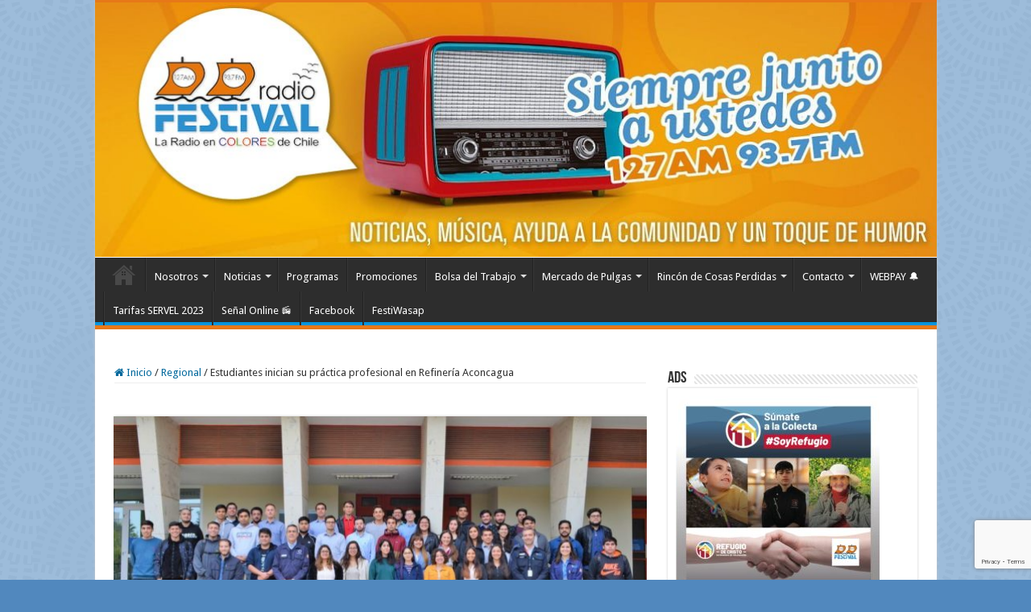

--- FILE ---
content_type: text/html; charset=UTF-8
request_url: https://www.radiofestival.cl/estudiantes-inician-su-practica-profesional-en-refineria-aconcagua/
body_size: 26454
content:
<!DOCTYPE html>
<html lang="es" prefix="og: http://ogp.me/ns#">
<head><style>img.lazy{min-height:1px}</style><link href="https://www.radiofestival.cl/wp-content/plugins/w3-total-cache/pub/js/lazyload.min.js" as="script">
<meta charset="UTF-8" />
<link rel="pingback" href="https://www.radiofestival.cl/xmlrpc.php" />
<!-- Manifest added by SuperPWA - Progressive Web Apps Plugin For WordPress -->
<link rel="manifest" href="/superpwa-manifest.json">
<meta name="theme-color" content="#e6750c">
<meta name="mobile-web-app-capable" content="yes">
<meta name="apple-touch-fullscreen" content="yes">
<meta name="apple-mobile-web-app-title" content="Radio Festival">
<meta name="application-name" content="Radio Festival">
<meta name="apple-mobile-web-app-capable" content="yes">
<meta name="apple-mobile-web-app-status-bar-style" content="default">
<link rel="apple-touch-icon"  href="https://www.radiofestival.cl/wp-content/uploads/2019/02/favicon192.png">
<link rel="apple-touch-icon" sizes="192x192" href="https://www.radiofestival.cl/wp-content/uploads/2019/02/favicon192.png">
<!-- / SuperPWA.com -->
<title>Estudiantes inician su práctica profesional en Refinería Aconcagua &#8211; Radio Festival</title>
<meta property="og:title" content="Estudiantes inician su práctica profesional en Refinería Aconcagua - Radio Festival"/>
<meta property="og:type" content="article"/>
<meta property="og:description" content="Alrededor de 50 estudiantes de diversas carreras de educación superior de la región de Valparaíso y"/>
<meta property="og:url" content="https://www.radiofestival.cl/estudiantes-inician-su-practica-profesional-en-refineria-aconcagua/"/>
<meta property="og:site_name" content="Radio Festival"/>
<meta property="og:image" content="https://www.radiofestival.cl/wp-content/uploads/2020/01/enap.jpg" />
<meta name='robots' content='max-image-preview:large' />
	<style>img:is([sizes="auto" i], [sizes^="auto," i]) { contain-intrinsic-size: 3000px 1500px }</style>
	<link rel='dns-prefetch' href='//fonts.googleapis.com' />
<link rel="alternate" type="application/rss+xml" title="Radio Festival &raquo; Feed" href="https://www.radiofestival.cl/feed/" />
<link rel="alternate" type="application/rss+xml" title="Radio Festival &raquo; Feed de los comentarios" href="https://www.radiofestival.cl/comments/feed/" />
<link rel="alternate" type="application/rss+xml" title="Radio Festival &raquo; Comentario Estudiantes inician su práctica profesional en Refinería Aconcagua del feed" href="https://www.radiofestival.cl/estudiantes-inician-su-practica-profesional-en-refineria-aconcagua/feed/" />
<script type="text/javascript">
/* <![CDATA[ */
window._wpemojiSettings = {"baseUrl":"https:\/\/s.w.org\/images\/core\/emoji\/16.0.1\/72x72\/","ext":".png","svgUrl":"https:\/\/s.w.org\/images\/core\/emoji\/16.0.1\/svg\/","svgExt":".svg","source":{"concatemoji":"https:\/\/www.radiofestival.cl\/wp-includes\/js\/wp-emoji-release.min.js"}};
/*! This file is auto-generated */
!function(s,n){var o,i,e;function c(e){try{var t={supportTests:e,timestamp:(new Date).valueOf()};sessionStorage.setItem(o,JSON.stringify(t))}catch(e){}}function p(e,t,n){e.clearRect(0,0,e.canvas.width,e.canvas.height),e.fillText(t,0,0);var t=new Uint32Array(e.getImageData(0,0,e.canvas.width,e.canvas.height).data),a=(e.clearRect(0,0,e.canvas.width,e.canvas.height),e.fillText(n,0,0),new Uint32Array(e.getImageData(0,0,e.canvas.width,e.canvas.height).data));return t.every(function(e,t){return e===a[t]})}function u(e,t){e.clearRect(0,0,e.canvas.width,e.canvas.height),e.fillText(t,0,0);for(var n=e.getImageData(16,16,1,1),a=0;a<n.data.length;a++)if(0!==n.data[a])return!1;return!0}function f(e,t,n,a){switch(t){case"flag":return n(e,"\ud83c\udff3\ufe0f\u200d\u26a7\ufe0f","\ud83c\udff3\ufe0f\u200b\u26a7\ufe0f")?!1:!n(e,"\ud83c\udde8\ud83c\uddf6","\ud83c\udde8\u200b\ud83c\uddf6")&&!n(e,"\ud83c\udff4\udb40\udc67\udb40\udc62\udb40\udc65\udb40\udc6e\udb40\udc67\udb40\udc7f","\ud83c\udff4\u200b\udb40\udc67\u200b\udb40\udc62\u200b\udb40\udc65\u200b\udb40\udc6e\u200b\udb40\udc67\u200b\udb40\udc7f");case"emoji":return!a(e,"\ud83e\udedf")}return!1}function g(e,t,n,a){var r="undefined"!=typeof WorkerGlobalScope&&self instanceof WorkerGlobalScope?new OffscreenCanvas(300,150):s.createElement("canvas"),o=r.getContext("2d",{willReadFrequently:!0}),i=(o.textBaseline="top",o.font="600 32px Arial",{});return e.forEach(function(e){i[e]=t(o,e,n,a)}),i}function t(e){var t=s.createElement("script");t.src=e,t.defer=!0,s.head.appendChild(t)}"undefined"!=typeof Promise&&(o="wpEmojiSettingsSupports",i=["flag","emoji"],n.supports={everything:!0,everythingExceptFlag:!0},e=new Promise(function(e){s.addEventListener("DOMContentLoaded",e,{once:!0})}),new Promise(function(t){var n=function(){try{var e=JSON.parse(sessionStorage.getItem(o));if("object"==typeof e&&"number"==typeof e.timestamp&&(new Date).valueOf()<e.timestamp+604800&&"object"==typeof e.supportTests)return e.supportTests}catch(e){}return null}();if(!n){if("undefined"!=typeof Worker&&"undefined"!=typeof OffscreenCanvas&&"undefined"!=typeof URL&&URL.createObjectURL&&"undefined"!=typeof Blob)try{var e="postMessage("+g.toString()+"("+[JSON.stringify(i),f.toString(),p.toString(),u.toString()].join(",")+"));",a=new Blob([e],{type:"text/javascript"}),r=new Worker(URL.createObjectURL(a),{name:"wpTestEmojiSupports"});return void(r.onmessage=function(e){c(n=e.data),r.terminate(),t(n)})}catch(e){}c(n=g(i,f,p,u))}t(n)}).then(function(e){for(var t in e)n.supports[t]=e[t],n.supports.everything=n.supports.everything&&n.supports[t],"flag"!==t&&(n.supports.everythingExceptFlag=n.supports.everythingExceptFlag&&n.supports[t]);n.supports.everythingExceptFlag=n.supports.everythingExceptFlag&&!n.supports.flag,n.DOMReady=!1,n.readyCallback=function(){n.DOMReady=!0}}).then(function(){return e}).then(function(){var e;n.supports.everything||(n.readyCallback(),(e=n.source||{}).concatemoji?t(e.concatemoji):e.wpemoji&&e.twemoji&&(t(e.twemoji),t(e.wpemoji)))}))}((window,document),window._wpemojiSettings);
/* ]]> */
</script>
<link rel='stylesheet' id='sbi_styles-css' href='https://www.radiofestival.cl/wp-content/plugins/instagram-feed/css/sbi-styles.min.css' type='text/css' media='all' />
<style id='wp-emoji-styles-inline-css' type='text/css'>

	img.wp-smiley, img.emoji {
		display: inline !important;
		border: none !important;
		box-shadow: none !important;
		height: 1em !important;
		width: 1em !important;
		margin: 0 0.07em !important;
		vertical-align: -0.1em !important;
		background: none !important;
		padding: 0 !important;
	}
</style>
<link rel='stylesheet' id='wp-block-library-css' href='https://www.radiofestival.cl/wp-includes/css/dist/block-library/style.min.css' type='text/css' media='all' />
<style id='classic-theme-styles-inline-css' type='text/css'>
/*! This file is auto-generated */
.wp-block-button__link{color:#fff;background-color:#32373c;border-radius:9999px;box-shadow:none;text-decoration:none;padding:calc(.667em + 2px) calc(1.333em + 2px);font-size:1.125em}.wp-block-file__button{background:#32373c;color:#fff;text-decoration:none}
</style>
<style id='global-styles-inline-css' type='text/css'>
:root{--wp--preset--aspect-ratio--square: 1;--wp--preset--aspect-ratio--4-3: 4/3;--wp--preset--aspect-ratio--3-4: 3/4;--wp--preset--aspect-ratio--3-2: 3/2;--wp--preset--aspect-ratio--2-3: 2/3;--wp--preset--aspect-ratio--16-9: 16/9;--wp--preset--aspect-ratio--9-16: 9/16;--wp--preset--color--black: #000000;--wp--preset--color--cyan-bluish-gray: #abb8c3;--wp--preset--color--white: #ffffff;--wp--preset--color--pale-pink: #f78da7;--wp--preset--color--vivid-red: #cf2e2e;--wp--preset--color--luminous-vivid-orange: #ff6900;--wp--preset--color--luminous-vivid-amber: #fcb900;--wp--preset--color--light-green-cyan: #7bdcb5;--wp--preset--color--vivid-green-cyan: #00d084;--wp--preset--color--pale-cyan-blue: #8ed1fc;--wp--preset--color--vivid-cyan-blue: #0693e3;--wp--preset--color--vivid-purple: #9b51e0;--wp--preset--gradient--vivid-cyan-blue-to-vivid-purple: linear-gradient(135deg,rgba(6,147,227,1) 0%,rgb(155,81,224) 100%);--wp--preset--gradient--light-green-cyan-to-vivid-green-cyan: linear-gradient(135deg,rgb(122,220,180) 0%,rgb(0,208,130) 100%);--wp--preset--gradient--luminous-vivid-amber-to-luminous-vivid-orange: linear-gradient(135deg,rgba(252,185,0,1) 0%,rgba(255,105,0,1) 100%);--wp--preset--gradient--luminous-vivid-orange-to-vivid-red: linear-gradient(135deg,rgba(255,105,0,1) 0%,rgb(207,46,46) 100%);--wp--preset--gradient--very-light-gray-to-cyan-bluish-gray: linear-gradient(135deg,rgb(238,238,238) 0%,rgb(169,184,195) 100%);--wp--preset--gradient--cool-to-warm-spectrum: linear-gradient(135deg,rgb(74,234,220) 0%,rgb(151,120,209) 20%,rgb(207,42,186) 40%,rgb(238,44,130) 60%,rgb(251,105,98) 80%,rgb(254,248,76) 100%);--wp--preset--gradient--blush-light-purple: linear-gradient(135deg,rgb(255,206,236) 0%,rgb(152,150,240) 100%);--wp--preset--gradient--blush-bordeaux: linear-gradient(135deg,rgb(254,205,165) 0%,rgb(254,45,45) 50%,rgb(107,0,62) 100%);--wp--preset--gradient--luminous-dusk: linear-gradient(135deg,rgb(255,203,112) 0%,rgb(199,81,192) 50%,rgb(65,88,208) 100%);--wp--preset--gradient--pale-ocean: linear-gradient(135deg,rgb(255,245,203) 0%,rgb(182,227,212) 50%,rgb(51,167,181) 100%);--wp--preset--gradient--electric-grass: linear-gradient(135deg,rgb(202,248,128) 0%,rgb(113,206,126) 100%);--wp--preset--gradient--midnight: linear-gradient(135deg,rgb(2,3,129) 0%,rgb(40,116,252) 100%);--wp--preset--font-size--small: 13px;--wp--preset--font-size--medium: 20px;--wp--preset--font-size--large: 36px;--wp--preset--font-size--x-large: 42px;--wp--preset--spacing--20: 0.44rem;--wp--preset--spacing--30: 0.67rem;--wp--preset--spacing--40: 1rem;--wp--preset--spacing--50: 1.5rem;--wp--preset--spacing--60: 2.25rem;--wp--preset--spacing--70: 3.38rem;--wp--preset--spacing--80: 5.06rem;--wp--preset--shadow--natural: 6px 6px 9px rgba(0, 0, 0, 0.2);--wp--preset--shadow--deep: 12px 12px 50px rgba(0, 0, 0, 0.4);--wp--preset--shadow--sharp: 6px 6px 0px rgba(0, 0, 0, 0.2);--wp--preset--shadow--outlined: 6px 6px 0px -3px rgba(255, 255, 255, 1), 6px 6px rgba(0, 0, 0, 1);--wp--preset--shadow--crisp: 6px 6px 0px rgba(0, 0, 0, 1);}:where(.is-layout-flex){gap: 0.5em;}:where(.is-layout-grid){gap: 0.5em;}body .is-layout-flex{display: flex;}.is-layout-flex{flex-wrap: wrap;align-items: center;}.is-layout-flex > :is(*, div){margin: 0;}body .is-layout-grid{display: grid;}.is-layout-grid > :is(*, div){margin: 0;}:where(.wp-block-columns.is-layout-flex){gap: 2em;}:where(.wp-block-columns.is-layout-grid){gap: 2em;}:where(.wp-block-post-template.is-layout-flex){gap: 1.25em;}:where(.wp-block-post-template.is-layout-grid){gap: 1.25em;}.has-black-color{color: var(--wp--preset--color--black) !important;}.has-cyan-bluish-gray-color{color: var(--wp--preset--color--cyan-bluish-gray) !important;}.has-white-color{color: var(--wp--preset--color--white) !important;}.has-pale-pink-color{color: var(--wp--preset--color--pale-pink) !important;}.has-vivid-red-color{color: var(--wp--preset--color--vivid-red) !important;}.has-luminous-vivid-orange-color{color: var(--wp--preset--color--luminous-vivid-orange) !important;}.has-luminous-vivid-amber-color{color: var(--wp--preset--color--luminous-vivid-amber) !important;}.has-light-green-cyan-color{color: var(--wp--preset--color--light-green-cyan) !important;}.has-vivid-green-cyan-color{color: var(--wp--preset--color--vivid-green-cyan) !important;}.has-pale-cyan-blue-color{color: var(--wp--preset--color--pale-cyan-blue) !important;}.has-vivid-cyan-blue-color{color: var(--wp--preset--color--vivid-cyan-blue) !important;}.has-vivid-purple-color{color: var(--wp--preset--color--vivid-purple) !important;}.has-black-background-color{background-color: var(--wp--preset--color--black) !important;}.has-cyan-bluish-gray-background-color{background-color: var(--wp--preset--color--cyan-bluish-gray) !important;}.has-white-background-color{background-color: var(--wp--preset--color--white) !important;}.has-pale-pink-background-color{background-color: var(--wp--preset--color--pale-pink) !important;}.has-vivid-red-background-color{background-color: var(--wp--preset--color--vivid-red) !important;}.has-luminous-vivid-orange-background-color{background-color: var(--wp--preset--color--luminous-vivid-orange) !important;}.has-luminous-vivid-amber-background-color{background-color: var(--wp--preset--color--luminous-vivid-amber) !important;}.has-light-green-cyan-background-color{background-color: var(--wp--preset--color--light-green-cyan) !important;}.has-vivid-green-cyan-background-color{background-color: var(--wp--preset--color--vivid-green-cyan) !important;}.has-pale-cyan-blue-background-color{background-color: var(--wp--preset--color--pale-cyan-blue) !important;}.has-vivid-cyan-blue-background-color{background-color: var(--wp--preset--color--vivid-cyan-blue) !important;}.has-vivid-purple-background-color{background-color: var(--wp--preset--color--vivid-purple) !important;}.has-black-border-color{border-color: var(--wp--preset--color--black) !important;}.has-cyan-bluish-gray-border-color{border-color: var(--wp--preset--color--cyan-bluish-gray) !important;}.has-white-border-color{border-color: var(--wp--preset--color--white) !important;}.has-pale-pink-border-color{border-color: var(--wp--preset--color--pale-pink) !important;}.has-vivid-red-border-color{border-color: var(--wp--preset--color--vivid-red) !important;}.has-luminous-vivid-orange-border-color{border-color: var(--wp--preset--color--luminous-vivid-orange) !important;}.has-luminous-vivid-amber-border-color{border-color: var(--wp--preset--color--luminous-vivid-amber) !important;}.has-light-green-cyan-border-color{border-color: var(--wp--preset--color--light-green-cyan) !important;}.has-vivid-green-cyan-border-color{border-color: var(--wp--preset--color--vivid-green-cyan) !important;}.has-pale-cyan-blue-border-color{border-color: var(--wp--preset--color--pale-cyan-blue) !important;}.has-vivid-cyan-blue-border-color{border-color: var(--wp--preset--color--vivid-cyan-blue) !important;}.has-vivid-purple-border-color{border-color: var(--wp--preset--color--vivid-purple) !important;}.has-vivid-cyan-blue-to-vivid-purple-gradient-background{background: var(--wp--preset--gradient--vivid-cyan-blue-to-vivid-purple) !important;}.has-light-green-cyan-to-vivid-green-cyan-gradient-background{background: var(--wp--preset--gradient--light-green-cyan-to-vivid-green-cyan) !important;}.has-luminous-vivid-amber-to-luminous-vivid-orange-gradient-background{background: var(--wp--preset--gradient--luminous-vivid-amber-to-luminous-vivid-orange) !important;}.has-luminous-vivid-orange-to-vivid-red-gradient-background{background: var(--wp--preset--gradient--luminous-vivid-orange-to-vivid-red) !important;}.has-very-light-gray-to-cyan-bluish-gray-gradient-background{background: var(--wp--preset--gradient--very-light-gray-to-cyan-bluish-gray) !important;}.has-cool-to-warm-spectrum-gradient-background{background: var(--wp--preset--gradient--cool-to-warm-spectrum) !important;}.has-blush-light-purple-gradient-background{background: var(--wp--preset--gradient--blush-light-purple) !important;}.has-blush-bordeaux-gradient-background{background: var(--wp--preset--gradient--blush-bordeaux) !important;}.has-luminous-dusk-gradient-background{background: var(--wp--preset--gradient--luminous-dusk) !important;}.has-pale-ocean-gradient-background{background: var(--wp--preset--gradient--pale-ocean) !important;}.has-electric-grass-gradient-background{background: var(--wp--preset--gradient--electric-grass) !important;}.has-midnight-gradient-background{background: var(--wp--preset--gradient--midnight) !important;}.has-small-font-size{font-size: var(--wp--preset--font-size--small) !important;}.has-medium-font-size{font-size: var(--wp--preset--font-size--medium) !important;}.has-large-font-size{font-size: var(--wp--preset--font-size--large) !important;}.has-x-large-font-size{font-size: var(--wp--preset--font-size--x-large) !important;}
:where(.wp-block-post-template.is-layout-flex){gap: 1.25em;}:where(.wp-block-post-template.is-layout-grid){gap: 1.25em;}
:where(.wp-block-columns.is-layout-flex){gap: 2em;}:where(.wp-block-columns.is-layout-grid){gap: 2em;}
:root :where(.wp-block-pullquote){font-size: 1.5em;line-height: 1.6;}
</style>
<link rel='stylesheet' id='contact-form-7-css' href='https://www.radiofestival.cl/wp-content/plugins/contact-form-7/includes/css/styles.css' type='text/css' media='all' />
<link rel='stylesheet' id='tie-style-css' href='https://www.radiofestival.cl/wp-content/themes/sahifa/style.css' type='text/css' media='all' />
<link rel='stylesheet' id='tie-ilightbox-skin-css' href='https://www.radiofestival.cl/wp-content/themes/sahifa/css/ilightbox/dark-skin/skin.css' type='text/css' media='all' />
<link rel='stylesheet' id='Droid+Sans-css' href='https://fonts.googleapis.com/css?family=Droid+Sans%3Aregular%2C700' type='text/css' media='all' />
<script type="text/javascript" src="https://www.radiofestival.cl/wp-includes/js/jquery/jquery.min.js" id="jquery-core-js"></script>
<script type="text/javascript" src="https://www.radiofestival.cl/wp-includes/js/jquery/jquery-migrate.min.js" id="jquery-migrate-js"></script>
<script type="text/javascript" id="tie-postviews-cache-js-extra">
/* <![CDATA[ */
var tieViewsCacheL10n = {"admin_ajax_url":"https:\/\/www.radiofestival.cl\/wp-admin\/admin-ajax.php","post_id":"45887"};
/* ]]> */
</script>
<script type="text/javascript" src="https://www.radiofestival.cl/wp-content/themes/sahifa/js/postviews-cache.js" id="tie-postviews-cache-js"></script>
<script></script><link rel="https://api.w.org/" href="https://www.radiofestival.cl/wp-json/" /><link rel="alternate" title="JSON" type="application/json" href="https://www.radiofestival.cl/wp-json/wp/v2/posts/45887" /><link rel="EditURI" type="application/rsd+xml" title="RSD" href="https://www.radiofestival.cl/xmlrpc.php?rsd" />
<meta name="generator" content="WordPress 6.8.3" />
<link rel="canonical" href="https://www.radiofestival.cl/estudiantes-inician-su-practica-profesional-en-refineria-aconcagua/" />
<link rel='shortlink' href='https://www.radiofestival.cl/?p=45887' />
<link rel="alternate" title="oEmbed (JSON)" type="application/json+oembed" href="https://www.radiofestival.cl/wp-json/oembed/1.0/embed?url=https%3A%2F%2Fwww.radiofestival.cl%2Festudiantes-inician-su-practica-profesional-en-refineria-aconcagua%2F" />
<link rel="alternate" title="oEmbed (XML)" type="text/xml+oembed" href="https://www.radiofestival.cl/wp-json/oembed/1.0/embed?url=https%3A%2F%2Fwww.radiofestival.cl%2Festudiantes-inician-su-practica-profesional-en-refineria-aconcagua%2F&#038;format=xml" />

		<!-- GA Google Analytics @ https://m0n.co/ga -->
		<script>
			(function(i,s,o,g,r,a,m){i['GoogleAnalyticsObject']=r;i[r]=i[r]||function(){
			(i[r].q=i[r].q||[]).push(arguments)},i[r].l=1*new Date();a=s.createElement(o),
			m=s.getElementsByTagName(o)[0];a.async=1;a.src=g;m.parentNode.insertBefore(a,m)
			})(window,document,'script','https://www.google-analytics.com/analytics.js','ga');
			ga('create', 'UA-34463453-2', 'auto');
			ga('send', 'pageview');
		</script>

			<style type="text/css">.pp-podcast {opacity: 0;}</style>
		<link rel="shortcut icon" href="https://www.radiofestival.cl/wp-content/uploads/2018/06/favicon.png" title="Favicon" />
<!--[if IE]>
<script type="text/javascript">jQuery(document).ready(function (){ jQuery(".menu-item").has("ul").children("a").attr("aria-haspopup", "true");});</script>
<![endif]-->
<!--[if lt IE 9]>
<script src="https://www.radiofestival.cl/wp-content/themes/sahifa/js/html5.js"></script>
<script src="https://www.radiofestival.cl/wp-content/themes/sahifa/js/selectivizr-min.js"></script>
<![endif]-->
<!--[if IE 9]>
<link rel="stylesheet" type="text/css" media="all" href="https://www.radiofestival.cl/wp-content/themes/sahifa/css/ie9.css" />
<![endif]-->
<!--[if IE 8]>
<link rel="stylesheet" type="text/css" media="all" href="https://www.radiofestival.cl/wp-content/themes/sahifa/css/ie8.css" />
<![endif]-->
<!--[if IE 7]>
<link rel="stylesheet" type="text/css" media="all" href="https://www.radiofestival.cl/wp-content/themes/sahifa/css/ie7.css" />
<![endif]-->


<meta name="viewport" content="width=device-width, initial-scale=1.0" />
<link rel="apple-touch-icon-precomposed" sizes="120x120" href="https://www.radiofestival.cl/wp-content/uploads/2018/08/apple-touch-icon-120x120.png" />

<meta property="fb:pages" content="187517594635207" />

<style type="text/css" media="screen">

body{
	font-family: 'Droid Sans';
}


::-moz-selection { background: #00689c;}
::selection { background: #00689c; }
#main-nav,
.cat-box-content,
#sidebar .widget-container,
.post-listing,
#commentform {
	border-bottom-color: #e77818;
}

.search-block .search-button,
#topcontrol,
#main-nav ul li.current-menu-item a,
#main-nav ul li.current-menu-item a:hover,
#main-nav ul li.current_page_parent a,
#main-nav ul li.current_page_parent a:hover,
#main-nav ul li.current-menu-parent a,
#main-nav ul li.current-menu-parent a:hover,
#main-nav ul li.current-page-ancestor a,
#main-nav ul li.current-page-ancestor a:hover,
.pagination span.current,
.share-post span.share-text,
.flex-control-paging li a.flex-active,
.ei-slider-thumbs li.ei-slider-element,
.review-percentage .review-item span span,
.review-final-score,
.button,
a.button,
a.more-link,
#main-content input[type="submit"],
.form-submit #submit,
#login-form .login-button,
.widget-feedburner .feedburner-subscribe,
input[type="submit"],
#buddypress button,
#buddypress a.button,
#buddypress input[type=submit],
#buddypress input[type=reset],
#buddypress ul.button-nav li a,
#buddypress div.generic-button a,
#buddypress .comment-reply-link,
#buddypress div.item-list-tabs ul li a span,
#buddypress div.item-list-tabs ul li.selected a,
#buddypress div.item-list-tabs ul li.current a,
#buddypress #members-directory-form div.item-list-tabs ul li.selected span,
#members-list-options a.selected,
#groups-list-options a.selected,
body.dark-skin #buddypress div.item-list-tabs ul li a span,
body.dark-skin #buddypress div.item-list-tabs ul li.selected a,
body.dark-skin #buddypress div.item-list-tabs ul li.current a,
body.dark-skin #members-list-options a.selected,
body.dark-skin #groups-list-options a.selected,
.search-block-large .search-button,
#featured-posts .flex-next:hover,
#featured-posts .flex-prev:hover,
a.tie-cart span.shooping-count,
.woocommerce span.onsale,
.woocommerce-page span.onsale ,
.woocommerce .widget_price_filter .ui-slider .ui-slider-handle,
.woocommerce-page .widget_price_filter .ui-slider .ui-slider-handle,
#check-also-close,
a.post-slideshow-next,
a.post-slideshow-prev,
.widget_price_filter .ui-slider .ui-slider-handle,
.quantity .minus:hover,
.quantity .plus:hover,
.mejs-container .mejs-controls .mejs-time-rail .mejs-time-current,
#reading-position-indicator  {
	background-color:#e77818;
}

::-webkit-scrollbar-thumb{
	background-color:#e77818 !important;
}

#theme-footer,
#theme-header,
.top-nav ul li.current-menu-item:before,
#main-nav .menu-sub-content ,
#main-nav ul ul,
#check-also-box {
	border-top-color: #e77818;
}

.search-block:after {
	border-right-color:#e77818;
}

body.rtl .search-block:after {
	border-left-color:#e77818;
}

#main-nav ul > li.menu-item-has-children:hover > a:after,
#main-nav ul > li.mega-menu:hover > a:after {
	border-color:transparent transparent #e77818;
}

.widget.timeline-posts li a:hover,
.widget.timeline-posts li a:hover span.tie-date {
	color: #e77818;
}

.widget.timeline-posts li a:hover span.tie-date:before {
	background: #e77818;
	border-color: #e77818;
}

#order_review,
#order_review_heading {
	border-color: #e77818;
}


body {
	background-color: #5188be !important;
	background-image : url(https://www.radiofestival.cl/wp-content/themes/sahifa/images/patterns/body-bg45.png);
	background-position: top center;
}

a {
	color: #00689c;
}
		
a:hover {
	color: #7a7a7a;
}
		
body.single .post .entry a, body.page .post .entry a {
	color: #0194de;
}
		
#main-nav ul li a:hover, #main-nav ul li:hover > a, #main-nav ul :hover > a , #main-nav  ul ul li:hover > a, #main-nav  ul ul :hover > a {
	color: #d6d6d6;
}
		
#main-nav ul li a, #main-nav ul ul a, #main-nav ul.sub-menu a, #main-nav ul li.current_page_parent ul a, #main-nav ul li.current-menu-item ul a, #main-nav ul li.current-menu-parent ul a, #main-nav ul li.current-page-ancestor ul a {
	color: #ffffff;
}
		#main-nav {
	
	box-shadow: inset -1px -5px 0px -1px #0194de;
}

</style>

<meta name="generator" content="Elementor 3.34.2; features: additional_custom_breakpoints; settings: css_print_method-external, google_font-enabled, font_display-auto">
			<style>
				.e-con.e-parent:nth-of-type(n+4):not(.e-lazyloaded):not(.e-no-lazyload),
				.e-con.e-parent:nth-of-type(n+4):not(.e-lazyloaded):not(.e-no-lazyload) * {
					background-image: none !important;
				}
				@media screen and (max-height: 1024px) {
					.e-con.e-parent:nth-of-type(n+3):not(.e-lazyloaded):not(.e-no-lazyload),
					.e-con.e-parent:nth-of-type(n+3):not(.e-lazyloaded):not(.e-no-lazyload) * {
						background-image: none !important;
					}
				}
				@media screen and (max-height: 640px) {
					.e-con.e-parent:nth-of-type(n+2):not(.e-lazyloaded):not(.e-no-lazyload),
					.e-con.e-parent:nth-of-type(n+2):not(.e-lazyloaded):not(.e-no-lazyload) * {
						background-image: none !important;
					}
				}
			</style>
			<meta name="generator" content="Powered by WPBakery Page Builder - drag and drop page builder for WordPress."/>
<meta name="twitter:widgets:link-color" content="#000000"><meta name="twitter:widgets:border-color" content="#000000"><meta name="twitter:partner" content="tfwp"><link rel="icon" href="https://www.radiofestival.cl/wp-content/uploads/2018/07/cropped-favicon-32x32.png" sizes="32x32" />
<link rel="icon" href="https://www.radiofestival.cl/wp-content/uploads/2018/07/cropped-favicon-192x192.png" sizes="192x192" />
<meta name="msapplication-TileImage" content="https://www.radiofestival.cl/wp-content/uploads/2018/07/cropped-favicon-270x270.png" />

<meta name="twitter:card" content="summary"><meta name="twitter:title" content="Estudiantes inician su práctica profesional en Refinería Aconcagua"><meta name="twitter:site" content="@radio_festival"><meta name="twitter:description" content="Alrededor de 50 estudiantes de diversas carreras de educación superior de la región de Valparaíso y otras zonas del país, iniciaron sus prácticas técnico-profesionales durante este verano en ENAP Refinería Aconcagua, luego de completar el proceso de selección. Así lo expresó Daniel Soriano, estudiante de Ingeniería de Prevención de Riesgos en AIEP: “Estoy súper motivado&hellip;"><meta name="twitter:image" content="https://www.radiofestival.cl/wp-content/uploads/2020/01/enap.jpg">
<noscript><style> .wpb_animate_when_almost_visible { opacity: 1; }</style></noscript></head>
<body id="top" class="wp-singular post-template-default single single-post postid-45887 single-format-standard wp-theme-sahifa wpb-js-composer js-comp-ver-7.7.2 vc_responsive elementor-default elementor-kit-47547">

<div class="wrapper-outer">

	<div class="background-cover"></div>

	<aside id="slide-out">

			<div class="search-mobile">
			<form method="get" id="searchform-mobile" action="https://www.radiofestival.cl/">
				<button class="search-button" type="submit" value="Búsqueda"><i class="fa fa-search"></i></button>
				<input type="text" id="s-mobile" name="s" title="Búsqueda" value="Búsqueda" onfocus="if (this.value == 'Búsqueda') {this.value = '';}" onblur="if (this.value == '') {this.value = 'Búsqueda';}"  />
			</form>
		</div><!-- .search-mobile /-->
	
			<div class="social-icons">
		<a class="ttip-none" title="Facebook" href="https://www.facebook.com/pages/Radio-Festival/360234080713168?fref=ts" target="_blank"><i class="fa fa-facebook"></i></a><a class="ttip-none" title="Twitter" href="https://twitter.com/radio_festival" target="_blank"><i class="fa fa-twitter"></i></a>
			</div>

	
		<div id="mobile-menu" ></div>
	</aside><!-- #slide-out /-->

		<div id="wrapper" class="boxed-all">
		<div class="inner-wrapper">

		<header id="theme-header" class="theme-header full-logo center-logo">
			
		<div class="header-content">

					<a id="slide-out-open" class="slide-out-open" href="#"><span></span></a>
		
			<div class="logo">
			<h2>								<a title="Radio Festival" href="https://www.radiofestival.cl/">
					<img class="lazy" src="data:image/svg+xml,%3Csvg%20xmlns='http://www.w3.org/2000/svg'%20viewBox='0%200%201%201'%3E%3C/svg%3E" data-src="https://www.radiofestival.cl/wp-content/uploads/2018/07/bannerv3.jpg" alt="Radio Festival"  /><strong>Radio Festival La radio en colores de Chile</strong>
				</a>
			</h2>			</div><!-- .logo /-->
			<div class="e3lan e3lan-top">
			<a href="" title="" >
				<img class="lazy" src="data:image/svg+xml,%3Csvg%20xmlns='http://www.w3.org/2000/svg'%20viewBox='0%200%201%201'%3E%3C/svg%3E" data-src="https://placehold.co/900x100" alt="" />
			</a>
				</div>			<div class="clear"></div>

		</div>
													<nav id="main-nav">
				<div class="container">

									<a class="main-nav-logo" title="Radio Festival" href="https://www.radiofestival.cl/">
						<img class="lazy" src="data:image/svg+xml,%3Csvg%20xmlns='http://www.w3.org/2000/svg'%20viewBox='0%200%20195%2054'%3E%3C/svg%3E" data-src="https://www.radiofestival.cl/wp-content/uploads/2018/06/favicon.png" width="195" height="54" alt="Radio Festival">
					</a>
				
					<div class="main-menu"><ul id="menu-main-menu" class="menu"><li id="menu-item-635" class="menu-item menu-item-type-custom menu-item-object-custom menu-item-home menu-item-635"><a href="https://www.radiofestival.cl/">Home</a></li>
<li id="menu-item-611" class="menu-item menu-item-type-custom menu-item-object-custom menu-item-has-children menu-item-611 mega-menu mega-links mega-links-2col "><a href="#">Nosotros</a>
<div class="mega-menu-block menu-sub-content" style=" padding-right : 330px;  min-height : 330px; ">

<ul class="sub-menu-columns">
	<li id="menu-item-612" class="menu-item menu-item-type-custom menu-item-object-custom menu-item-has-children menu-item-612 mega-link-column "><a class="mega-links-head"  href="#"><i class="fa fa-users"></i>Quienes Somos</a>
	<ul class="sub-menu-columns-item">
		<li id="menu-item-702" class="menu-item menu-item-type-post_type menu-item-object-page menu-item-702"><a href="https://www.radiofestival.cl/administracion/">Quienes Somos</a></li>
		<li id="menu-item-706" class="menu-item menu-item-type-post_type menu-item-object-page menu-item-706"><a href="https://www.radiofestival.cl/area-comercial/">Área Comercial</a></li>
	</ul>
</li>
	<li id="menu-item-804" class="menu-item menu-item-type-custom menu-item-object-custom menu-item-has-children menu-item-804 mega-link-column "><a class="mega-links-head"  href="#"><i class="fa fa-user"></i>Personas</a>
	<ul class="sub-menu-columns-item">
		<li id="menu-item-699" class="menu-item menu-item-type-post_type menu-item-object-page menu-item-699"><a href="https://www.radiofestival.cl/quienes-somos/">Administración</a></li>
		<li id="menu-item-1174" class="menu-item menu-item-type-post_type menu-item-object-page menu-item-1174"><a href="https://www.radiofestival.cl/radio-controladores-2/">Radio Controladores</a></li>
		<li id="menu-item-1196" class="menu-item menu-item-type-post_type menu-item-object-page menu-item-1196"><a href="https://www.radiofestival.cl/animadores-2/">Animadores</a></li>
		<li id="menu-item-1197" class="menu-item menu-item-type-post_type menu-item-object-page menu-item-1197"><a href="https://www.radiofestival.cl/prensa-2/">Prensa</a></li>
	</ul>
</li>
</ul>

<div class="mega-menu-content">

</div><!-- .mega-menu-content --> 
</div><!-- .mega-menu-block --> 
</li>
<li id="menu-item-816" class="menu-item menu-item-type-custom menu-item-object-custom menu-item-has-children menu-item-816"><a href="#">Noticias</a>
<ul class="sub-menu menu-sub-content">
	<li id="menu-item-826" class="menu-item menu-item-type-taxonomy menu-item-object-category current-post-ancestor current-menu-parent current-post-parent menu-item-826"><a href="https://www.radiofestival.cl/category/regional/">Regional</a></li>
	<li id="menu-item-824" class="menu-item menu-item-type-taxonomy menu-item-object-category menu-item-824"><a href="https://www.radiofestival.cl/category/policial/">Policial</a></li>
	<li id="menu-item-822" class="menu-item menu-item-type-taxonomy menu-item-object-category menu-item-822"><a href="https://www.radiofestival.cl/category/deportes/">Deportes</a></li>
	<li id="menu-item-825" class="menu-item menu-item-type-taxonomy menu-item-object-category menu-item-825"><a href="https://www.radiofestival.cl/category/politica/">Política</a></li>
	<li id="menu-item-818" class="menu-item menu-item-type-taxonomy menu-item-object-category menu-item-818"><a href="https://www.radiofestival.cl/category/nacional/">Nacional</a></li>
	<li id="menu-item-817" class="menu-item menu-item-type-taxonomy menu-item-object-category menu-item-817"><a href="https://www.radiofestival.cl/category/internacional/">Internacional</a></li>
	<li id="menu-item-823" class="menu-item menu-item-type-taxonomy menu-item-object-category menu-item-823"><a href="https://www.radiofestival.cl/category/economia/">Economía</a></li>
</ul>
</li>
<li id="menu-item-1045" class="menu-item menu-item-type-post_type menu-item-object-page menu-item-1045"><a href="https://www.radiofestival.cl/programas/">Programas</a></li>
<li id="menu-item-1304" class="menu-item menu-item-type-post_type menu-item-object-page menu-item-1304"><a href="https://www.radiofestival.cl/promociones-y-panoramas/">Promociones</a></li>
<li id="menu-item-48135" class="menu-item menu-item-type-post_type menu-item-object-page menu-item-has-children menu-item-48135"><a href="https://www.radiofestival.cl/bolsa-del-trabajo/">Bolsa del Trabajo</a>
<ul class="sub-menu menu-sub-content">
	<li id="menu-item-48141" class="menu-item menu-item-type-post_type menu-item-object-page menu-item-48141"><a href="https://www.radiofestival.cl/publicar-en-bolsa-del-trabajo/">Publicar en Bolsa del Trabajo</a></li>
</ul>
</li>
<li id="menu-item-780" class="menu-item menu-item-type-post_type menu-item-object-page menu-item-has-children menu-item-780"><a href="https://www.radiofestival.cl/mercado-de-las-pulgas/">Mercado de Pulgas</a>
<ul class="sub-menu menu-sub-content">
	<li id="menu-item-25851" class="menu-item menu-item-type-custom menu-item-object-custom menu-item-25851"><a href="https://www.radiofestival.cl/publicar-en-feria-de-las-pulgas/">Publicar</a></li>
</ul>
</li>
<li id="menu-item-796" class="menu-item menu-item-type-post_type menu-item-object-page menu-item-has-children menu-item-796"><a href="https://www.radiofestival.cl/rincon-de-las-cosas-perdidas/">Rincón de Cosas Perdidas</a>
<ul class="sub-menu menu-sub-content">
	<li id="menu-item-25853" class="menu-item menu-item-type-custom menu-item-object-custom menu-item-25853"><a href="https://www.radiofestival.cl/publicar-en-rincon-de-las-cosas-perdidas/">Publicar</a></li>
</ul>
</li>
<li id="menu-item-771" class="menu-item menu-item-type-custom menu-item-object-custom menu-item-has-children menu-item-771 mega-menu mega-links mega-links-3col "><a href="#">Contacto</a>
<div class="mega-menu-block menu-sub-content">

<ul class="sub-menu-columns">
	<li id="menu-item-772" class="menu-item menu-item-type-custom menu-item-object-custom menu-item-has-children menu-item-772 mega-link-column "><a class="mega-links-head"  href="#">Servicios Gratuitos</a>
	<ul class="sub-menu-columns-item">
		<li id="menu-item-786" class="menu-item menu-item-type-post_type menu-item-object-page menu-item-786"><a href="https://www.radiofestival.cl/publicar-en-rincon-de-las-cosas-perdidas/">Publicar en Rincón de las Cosas Pérdidas</a></li>
		<li id="menu-item-787" class="menu-item menu-item-type-post_type menu-item-object-page menu-item-787"><a href="https://www.radiofestival.cl/publicar-en-feria-de-las-pulgas/">Publicar en Feria de las Pulgas</a></li>
		<li id="menu-item-792" class="menu-item menu-item-type-post_type menu-item-object-page menu-item-792"><a href="https://www.radiofestival.cl/publicar-en-bolsa-del-trabajo/">Publicar en Bolsa del Trabajo</a></li>
	</ul>
</li>
	<li id="menu-item-773" class="menu-item menu-item-type-custom menu-item-object-custom menu-item-has-children menu-item-773 mega-link-column "><a class="mega-links-head"  href="#">Servicios Pagados</a>
	<ul class="sub-menu-columns-item">
		<li id="menu-item-1097" class="menu-item menu-item-type-post_type menu-item-object-page menu-item-1097"><a href="https://www.radiofestival.cl/area-comercial/">Contacto Comercial</a></li>
	</ul>
</li>
	<li id="menu-item-774" class="menu-item menu-item-type-custom menu-item-object-custom menu-item-has-children menu-item-774 mega-link-column "><a class="mega-links-head"  href="#">Información General</a>
	<ul class="sub-menu-columns-item">
		<li id="menu-item-775" class="menu-item menu-item-type-post_type menu-item-object-page menu-item-775"><a href="https://www.radiofestival.cl/contacto/">Información General de Contacto</a></li>
	</ul>
</li>
</ul>

<div class="mega-menu-content">

</div><!-- .mega-menu-content --> 
</div><!-- .mega-menu-block --> 
</li>
<li id="menu-item-37283" class="menu-item menu-item-type-custom menu-item-object-custom menu-item-37283"><a href="https://webpay.festival.cl">WEBPAY &#x1f514;</a></li>
<li id="menu-item-59074" class="menu-item menu-item-type-custom menu-item-object-custom menu-item-59074"><a href="https://tarifas.servel.cl/visualizar/f0b2be679040c654f85bdfd904c49a6a2d618cdc">Tarifas SERVEL 2023</a></li>
<li id="menu-item-48902" class="menu-item menu-item-type-custom menu-item-object-custom menu-item-48902"><a href="https://app.radiofestival.cl">Señal Online &#x1f4fb;</a></li>
<li id="menu-item-55628" class="menu-item menu-item-type-custom menu-item-object-custom menu-item-55628"><a href="https://www.facebook.com/radiofestivaloficial/">Facebook</a></li>
<li id="menu-item-55629" class="menu-item menu-item-type-custom menu-item-object-custom menu-item-55629"><a href="https://wa.me/56953729325">FestiWasap</a></li>
</ul></div>					
					
				</div>
			</nav><!-- .main-nav /-->
					</header><!-- #header /-->

	
	<div class="e3lan e3lan-below_header">
			<a href="" title="" >
				<img class="lazy" src="data:image/svg+xml,%3Csvg%20xmlns='http://www.w3.org/2000/svg'%20viewBox='0%200%201%201'%3E%3C/svg%3E" data-src="https://placehold.co/900x100" alt="" />
			</a>
				</div>
	<div id="main-content" class="container">

	
	
	
	
	
	<div class="content">

		
		<nav id="crumbs"><a href="https://www.radiofestival.cl/"><span class="fa fa-home" aria-hidden="true"></span> Inicio</a><span class="delimiter">/</span><a href="https://www.radiofestival.cl/category/regional/">Regional</a><span class="delimiter">/</span><span class="current">Estudiantes inician su práctica profesional en Refinería Aconcagua</span></nav><script type="application/ld+json">{"@context":"http:\/\/schema.org","@type":"BreadcrumbList","@id":"#Breadcrumb","itemListElement":[{"@type":"ListItem","position":1,"item":{"name":"Inicio","@id":"https:\/\/www.radiofestival.cl\/"}},{"@type":"ListItem","position":2,"item":{"name":"Regional","@id":"https:\/\/www.radiofestival.cl\/category\/regional\/"}}]}</script>
		

		<div class="e3lan e3lan-post">
			<a href="" title="" >
				<img class="lazy" src="data:image/svg+xml,%3Csvg%20xmlns='http://www.w3.org/2000/svg'%20viewBox='0%200%201%201'%3E%3C/svg%3E" data-src="https://placehold.co/900x100" alt="" />
			</a>
				</div>
		<article class="post-listing post-45887 post type-post status-publish format-standard has-post-thumbnail  category-regional" id="the-post">
			
			<div class="single-post-thumb">
			<img fetchpriority="high" width="660" height="330" src="data:image/svg+xml,%3Csvg%20xmlns='http://www.w3.org/2000/svg'%20viewBox='0%200%20660%20330'%3E%3C/svg%3E" data-src="https://www.radiofestival.cl/wp-content/uploads/2020/01/enap-660x330.jpg" class="attachment-slider size-slider wp-post-image lazy" alt="" decoding="async" />		</div>
	
		


			<div class="post-inner">

							<h1 class="name post-title entry-title"><span itemprop="name">Estudiantes inician su práctica profesional en Refinería Aconcagua</span></h1>

						
<p class="post-meta">
	
		
	<span class="tie-date"><i class="fa fa-clock-o"></i>enero 20, 2020</span>	
	<span class="post-cats"><i class="fa fa-folder"></i><a href="https://www.radiofestival.cl/category/regional/" rel="category tag">Regional</a></span>
	
	<span class="post-comments"><i class="fa fa-comments"></i><a href="https://www.radiofestival.cl/estudiantes-inician-su-practica-profesional-en-refineria-aconcagua/#respond">Dejar un comentario</a></span>
<span class="post-views"><i class="fa fa-eye"></i>202 Vistas</span> </p>
<div class="clear"></div>
			
				<div class="entry">
					
					
					<p>Alrededor de 50 estudiantes de diversas carreras de educación superior de la región de Valparaíso y otras zonas del país, iniciaron sus prácticas técnico-profesionales durante este verano en ENAP Refinería Aconcagua, luego de completar el proceso de selección.</p>
<p>Así lo expresó Daniel Soriano, estudiante de Ingeniería de Prevención de Riesgos en AIEP: “Estoy súper motivado al iniciar mi práctica. Tengo ganas de aprender y sacar el máximo provecho de lo que pueda aprender en Refinería. Es una empresa súper completa y muy dedicada al rubro y la seguridad”.</p>
<p>Por su parte, la estudiante de Ingeniería Ambiental de la Universidad de Valparaíso, Camila Olmedo, quien realizará su práctica en el área de Mantención de Equipos Estáticos, comenta que “Me siento súper orgullosa de que me hayan elegido para hacer mi práctica acá. Estoy muy motivada de poder aprender lo más posible y que esta sea una gran experiencia, ya que se trata de una gran empresa de la puedo aprender mucho”.</p>
<p>En su primer día, fueron recibidos por el gerente de Refinería, Edmundo Piraino y el gerente de Personas, Roberto del Fierro, quienes, junto con darles la bienvenida, instaron a los estudiantes a aprender y a potenciar sus conocimientos y talentos de manera activa y entusiasta, para aportar al rol estratégico de ENAP de entregar los combustibles que el país necesita para su desarrollo.</p>
<p>Roberto del Fierro, gerente de Personas de Refinería Aconcagua, destaca que “ENAP abre sus puertas a los estudiantes en práctica de universidades e instituciones técnicos – profesionales, con el fin de colaborar con su formación y para que conozcan el negocio y los procesos de refinación del petróleo. Con esto buscamos contribuir al desarrollo de las competencias adquiridas durante su carrera, y que los practicantes a su vez entreguen valor a las áreas donde se incorporarán, aportando conocimientos nuevos”.</p>
<p>Los estudiantes, que se integran a los equipos de las diferentes áreas operativas y administrativas, postularon a la convocatoria realizada durante los meses de octubre y noviembre.</p>
					
									</div><!-- .entry /-->


				<div class="share-post">
	<span class="share-text">Compartir</span>

		<ul class="flat-social">
			<li><a href="https://www.facebook.com/sharer.php?u=https://www.radiofestival.cl/?p=45887" class="social-facebook" rel="external" target="_blank"><i class="fa fa-facebook"></i> <span>Facebook</span></a></li>
				<li><a href="https://twitter.com/intent/tweet?text=Estudiantes+inician+su+pr%C3%A1ctica+profesional+en+Refiner%C3%ADa+Aconcagua&url=https://www.radiofestival.cl/?p=45887" class="social-twitter" rel="external" target="_blank"><i class="fa fa-twitter"></i> <span>Twitter</span></a></li>
					</ul>
		<div class="clear"></div>
</div> <!-- .share-post -->
				<div class="clear"></div>
			</div><!-- .post-inner -->

			<script type="application/ld+json" class="tie-schema-graph">{"@context":"http:\/\/schema.org","@type":"Article","dateCreated":"2020-01-20T18:44:33-03:00","datePublished":"2020-01-20T18:44:33-03:00","dateModified":"2020-01-20T18:44:33-03:00","headline":"Estudiantes inician su pr\u00e1ctica profesional en Refiner\u00eda Aconcagua","name":"Estudiantes inician su pr\u00e1ctica profesional en Refiner\u00eda Aconcagua","keywords":[],"url":"https:\/\/www.radiofestival.cl\/estudiantes-inician-su-practica-profesional-en-refineria-aconcagua\/","description":"Alrededor de 50 estudiantes de diversas carreras de educaci\u00f3n superior de la regi\u00f3n de Valpara\u00edso y otras zonas del pa\u00eds, iniciaron sus pr\u00e1cticas t\u00e9cnico-profesionales durante este verano en ENAP Refi","copyrightYear":"2020","publisher":{"@id":"#Publisher","@type":"Organization","name":"Radio Festival","logo":{"@type":"ImageObject","url":"https:\/\/www.radiofestival.cl\/wp-content\/uploads\/2018\/07\/bannerv3.jpg"},"sameAs":["https:\/\/www.facebook.com\/pages\/Radio-Festival\/360234080713168?fref=ts","https:\/\/twitter.com\/radio_festival"]},"sourceOrganization":{"@id":"#Publisher"},"copyrightHolder":{"@id":"#Publisher"},"mainEntityOfPage":{"@type":"WebPage","@id":"https:\/\/www.radiofestival.cl\/estudiantes-inician-su-practica-profesional-en-refineria-aconcagua\/","breadcrumb":{"@id":"#crumbs"}},"author":{"@type":"Person","name":"Ale","url":"https:\/\/www.radiofestival.cl\/author\/festival\/"},"articleSection":"Regional","articleBody":"Alrededor de 50 estudiantes de diversas carreras de educaci\u00f3n superior de la regi\u00f3n de Valpara\u00edso y otras zonas del pa\u00eds, iniciaron sus pr\u00e1cticas t\u00e9cnico-profesionales durante este verano en ENAP Refiner\u00eda Aconcagua, luego de completar el proceso de selecci\u00f3n.\r\n\r\nAs\u00ed lo expres\u00f3 Daniel Soriano, estudiante de Ingenier\u00eda de Prevenci\u00f3n de Riesgos en AIEP: \u201cEstoy s\u00faper motivado al iniciar mi pr\u00e1ctica. Tengo ganas de aprender y sacar el m\u00e1ximo provecho de lo que pueda aprender en Refiner\u00eda. Es una empresa s\u00faper completa y muy dedicada al rubro y la seguridad\u201d.\r\n\r\nPor su parte, la estudiante de Ingenier\u00eda Ambiental de la Universidad de Valpara\u00edso, Camila Olmedo, quien realizar\u00e1 su pr\u00e1ctica en el \u00e1rea de Mantenci\u00f3n de Equipos Est\u00e1ticos, comenta que \u201cMe siento s\u00faper orgullosa de que me hayan elegido para hacer mi pr\u00e1ctica ac\u00e1. Estoy muy motivada de poder aprender lo m\u00e1s posible y que esta sea una gran experiencia, ya que se trata de una gran empresa de la puedo aprender mucho\u201d.\r\n\r\nEn su primer d\u00eda, fueron recibidos por el gerente de Refiner\u00eda, Edmundo Piraino y el gerente de Personas, Roberto del Fierro, quienes, junto con darles la bienvenida, instaron a los estudiantes a aprender y a potenciar sus conocimientos y talentos de manera activa y entusiasta, para aportar al rol estrat\u00e9gico de ENAP de entregar los combustibles que el pa\u00eds necesita para su desarrollo.\r\n\r\nRoberto del Fierro, gerente de Personas de Refiner\u00eda Aconcagua, destaca que \u201cENAP abre sus puertas a los estudiantes en pr\u00e1ctica de universidades e instituciones t\u00e9cnicos \u2013 profesionales, con el fin de colaborar con su formaci\u00f3n y para que conozcan el negocio y los procesos de refinaci\u00f3n del petr\u00f3leo. Con esto buscamos contribuir al desarrollo de las competencias adquiridas durante su carrera, y que los practicantes a su vez entreguen valor a las \u00e1reas donde se incorporar\u00e1n, aportando conocimientos nuevos\u201d.\r\n\r\nLos estudiantes, que se integran a los equipos de las diferentes \u00e1reas operativas y administrativas, postularon a la convocatoria realizada durante los meses de octubre y noviembre.","image":{"@type":"ImageObject","url":"https:\/\/www.radiofestival.cl\/wp-content\/uploads\/2020\/01\/enap.jpg","width":900,"height":499}}</script>
		</article><!-- .post-listing -->
		

		<div class="e3lan e3lan-post">
			<a href="" title="" >
				<img class="lazy" src="data:image/svg+xml,%3Csvg%20xmlns='http://www.w3.org/2000/svg'%20viewBox='0%200%201%201'%3E%3C/svg%3E" data-src="https://placehold.co/900x100" alt="" />
			</a>
				</div>
		

				<div class="post-navigation">
			<div class="post-previous"><a href="https://www.radiofestival.cl/importante-reunion-para-trabajar-proyecto-de-apoyo-a-los-sistemas-de-agua-potable-rural/" rel="prev"><span>Anterior</span> Importante reunión para trabajar proyecto de apoyo a los sistemas de agua potable rural</a></div>
			<div class="post-next"><a href="https://www.radiofestival.cl/ministerio-de-vivienda-y-urbanismo-instalara-mesa-tripartita-para-trabajar-con-damnificados-de-valparaiso/" rel="next"><span>Siguiente</span> Ministerio de Vivienda y Urbanismo instalará mesa tripartita para trabajar con damnificados de Valparaíso</a></div>
		</div><!-- .post-navigation -->
		
		
			
	<section id="check-also-box" class="post-listing check-also-right">
		<a href="#" id="check-also-close"><i class="fa fa-close"></i></a>

		<div class="block-head">
			<h3>Ver además</h3>
		</div>

				<div class="check-also-post">
						
			<div class="post-thumbnail">
				<a href="https://www.radiofestival.cl/pdi-detiene-a-sujeto-por-delito-de-violacion-en-la-calera/">
					<img width="310" height="165" src="data:image/svg+xml,%3Csvg%20xmlns='http://www.w3.org/2000/svg'%20viewBox='0%200%20310%20165'%3E%3C/svg%3E" data-src="https://www.radiofestival.cl/wp-content/uploads/2026/01/pdi-310x165.jpg" class="attachment-tie-medium size-tie-medium wp-post-image lazy" alt="" decoding="async" />					<span class="fa overlay-icon"></span>
				</a>
			</div><!-- post-thumbnail /-->
						
			<h2 class="post-title"><a href="https://www.radiofestival.cl/pdi-detiene-a-sujeto-por-delito-de-violacion-en-la-calera/" rel="bookmark">PDI detiene a sujeto por delito de violación en La Calera</a></h2>
			<p>La Brigada de Investigación Criminal (Bicrim) La Calera de la Policía de Investigaciones de Chile, &hellip;</p>
		</div>
			</section>
			
			
	
		
				
<div id="comments">


<div class="clear"></div>


</div><!-- #comments -->

	</div><!-- .content -->
<aside id="sidebar">
	<div class="theiaStickySidebar">
<div id="media_image-2" class="widget widget_media_image"><div class="widget-top"><h4>Ads</h4><div class="stripe-line"></div></div>
						<div class="widget-container"><a href="https://dona.rcristo.cl/"><img width="253" height="300" src="data:image/svg+xml,%3Csvg%20xmlns='http://www.w3.org/2000/svg'%20viewBox='0%200%20253%20300'%3E%3C/svg%3E" data-src="https://www.radiofestival.cl/wp-content/uploads/2025/10/MailingRefugio-253x300.jpeg" class="image wp-image-170098  attachment-medium size-medium lazy" alt="" style="max-width: 100%; height: auto;" decoding="async" data-srcset="https://www.radiofestival.cl/wp-content/uploads/2025/10/MailingRefugio-253x300.jpeg 253w, https://www.radiofestival.cl/wp-content/uploads/2025/10/MailingRefugio.jpeg 612w" data-sizes="(max-width: 253px) 100vw, 253px" /></a></div></div><!-- .widget /--><div id="text-html-widget-5" class="widget text-html"><div class="widget-top"><h4>Señal Online</h4><div class="stripe-line"></div></div>
						<div class="widget-container"><div style="text-align:center;"><img class="lazy" src="data:image/svg+xml,%3Csvg%20xmlns='http://www.w3.org/2000/svg'%20viewBox='0%200%20300%20139'%3E%3C/svg%3E" data-src="https://www.radiofestival.cl/wp-content/uploads/2018/08/LOGOTIPO-RADIO-FESTIVAL-2016-01-e1529800025481_compressed-300x139.jpg"><br>

<audio controls="controls" preload="none"> 
<source src="https://sp001.servidoresph.com:7061/1" type="audio/mp3">

Tu navegador no es compatible con este elemento. Por favor utiliza otro navegador.</audio><br><br>

<div style="font-size:11px">Si no puede reproducir la señal online, por favor utilice otro navegador como <a href="https://www.google.com/chrome/">Chrome</a>, <a href="https://www.mozilla.org/es-CL/firefox/new/">Firefox</a> o <a href="https://www.microsoft.com/es-cl/windows/microsoft-edge">Edge</a>. <a href="/cdn-cgi/l/email-protection#[base64]">Contáctanos.</a></div>
				</div><div class="clear"></div></div></div><!-- .widget /--><div id="podcast_player_widget-2" class="widget podcast_player"><div class="widget-top"><h4>Podcast Radio Festival</h4><div class="stripe-line"></div></div>
						<div class="widget-container">			<style type="text/css">#pp-podcast-3097 a, .pp-modal-window .modal-3097 a, .pp-modal-window .aux-modal-3097 a, #pp-podcast-3097 .ppjs__more { color: #e77818; } #pp-podcast-3097:not(.modern) .ppjs__audio .ppjs__button.ppjs__playpause-button button *, #pp-podcast-3097:not(.modern) .ppjs__audio .ppjs__button.ppjs__playpause-button button:hover *, #pp-podcast-3097:not(.modern) .ppjs__audio .ppjs__button.ppjs__playpause-button button:focus *, .pp-modal-window .modal-3097 .ppjs__audio .ppjs__button.ppjs__playpause-button button *, .pp-modal-window .modal-3097 .ppjs__audio .ppjs__button.ppjs__playpause-button button:hover *, .pp-modal-window .modal-3097 .ppjs__audio .ppjs__button.ppjs__playpause-button button:focus *, .pp-modal-window .aux-modal-3097 .pod-entry__play *, .pp-modal-window .aux-modal-3097 .pod-entry__play:hover * { color: #e77818 !important; } #pp-podcast-3097.postview .episode-list__load-more, .pp-modal-window .aux-modal-3097 .episode-list__load-more, #pp-podcast-3097:not(.modern) .ppjs__time-handle-content, .modal-3097 .ppjs__time-handle-content { border-color: #e77818 !important; } #pp-podcast-3097:not(.modern) .ppjs__audio-time-rail, #pp-podcast-3097.lv3 .pod-entry__play, #pp-podcast-3097.lv4 .pod-entry__play, #pp-podcast-3097.gv2 .pod-entry__play, #pp-podcast-3097.modern.wide-player .ppjs__audio .ppjs__button.ppjs__playpause-button button, #pp-podcast-3097.modern.wide-player .ppjs__audio .ppjs__button.ppjs__playpause-button button:hover, #pp-podcast-3097.modern.wide-player .ppjs__audio .ppjs__button.ppjs__playpause-button button:focus, .pp-modal-window .modal-3097 button.episode-list__load-more, .pp-modal-window .modal-3097 .ppjs__audio-time-rail, .pp-modal-window .modal-3097 button.pp-modal-close { background-color: #e77818 !important; } #pp-podcast-3097 .hasCover .ppjs__audio .ppjs__button.ppjs__playpause-button button { background-color: rgba(0, 0, 0, 0.5) !important; } .pp-modal-window .modal-3097 button.episode-list__load-more:hover, .pp-modal-window .modal-3097 button.episode-list__load-more:focus, .pp-modal-window .aux-modal-3097 button.episode-list__load-more:hover, .pp-modal-window .aux-modal-3097 button.episode-list__load-more:focus { background-color: rgba( 231,120,24, 0.7 ) !important; } #pp-podcast-3097 .ppjs__button.toggled-on, .pp-modal-window .modal-3097 .ppjs__button.toggled-on, #pp-podcast-3097.playerview .pod-entry.activeEpisode, .pp-modal-window .modal-3097.playerview .pod-entry.activeEpisode { background-color: rgba( 231,120,24, 0.1 ); } #pp-podcast-3097.postview .episode-list__load-more { background-color: transparent !important; } #pp-podcast-3097.modern:not(.wide-player) .ppjs__audio .ppjs__button.ppjs__playpause-button button *, #pp-podcast-3097.modern:not(.wide-player) .ppjs__audio .ppjs__button.ppjs__playpause-button button:hover *, #pp-podcast-3097.modern:not(.wide-player) .ppjs__audio .ppjs__button.ppjs__playpause-button button:focus * { color: #e77818 !important; } #pp-podcast-3097.modern:not(.wide-player) .ppjs__time-handle-content { border-color: #e77818 !important; } #pp-podcast-3097.modern:not(.wide-player) .ppjs__audio-time-rail { background-color: #e77818 !important; } #pp-podcast-3097, .modal-3097, .aux-modal-3097 { --pp-accent-color: #e77818; }</style>
			<div id="pp-podcast-3097" class="pp-podcast no-header header-hidden has-featured playerview media-audio hide-download light-accent"  data-teaser="" data-elength="10" data-eunit="" data-ppsdata="{&quot;ppe-3097-1&quot;:{&quot;title&quot;:&quot;Recupera dinero con Mueve Seguro&quot;,&quot;description&quot;:&quot;&lt;p&gt;Jorge Figueroa, Gerente de Clientes del Grupo Insurex, cont\u00f3 detalles de como funciona Mueve Seguro, plataforma de seguros que permite a todos puedan recuperar los montos de dineros asociados a cr\u00e9ditos. Los detalles aqu\u00ed.&lt;\/p&gt;\n&quot;,&quot;author&quot;:&quot;Radio Festival&quot;,&quot;date&quot;:&quot;enero 21, 2026&quot;,&quot;link&quot;:&quot;https:\/\/podcast.radiofestival.cl\/?name=2026-01-21_mueve_seguro_21.01.26.mp3&quot;,&quot;src&quot;:&quot;https:\/\/podcast.radiofestival.cl\/media\/2026-01-21_mueve_seguro_21.01.26.mp3&quot;,&quot;featured&quot;:&quot;https:\/\/www.radiofestival.cl\/wp-content\/uploads\/2026\/01\/2026-01-21_mueve_seguros-768x768.png&quot;,&quot;featured_id&quot;:173679,&quot;mediatype&quot;:&quot;audio&quot;,&quot;season&quot;:0,&quot;categories&quot;:[],&quot;duration&quot;:&quot;09:57&quot;,&quot;episodetype&quot;:&quot;full&quot;,&quot;timestamp&quot;:1768998300,&quot;key&quot;:&quot;4e2b53b0cd93af185c75cdd4a73518b3&quot;,&quot;fset&quot;:&quot;https:\/\/www.radiofestival.cl\/wp-content\/uploads\/2026\/01\/2026-01-21_mueve_seguros-768x768.png 768w, https:\/\/www.radiofestival.cl\/wp-content\/uploads\/2026\/01\/2026-01-21_mueve_seguros-300x300.png 300w, https:\/\/www.radiofestival.cl\/wp-content\/uploads\/2026\/01\/2026-01-21_mueve_seguros-150x150.png 150w, https:\/\/www.radiofestival.cl\/wp-content\/uploads\/2026\/01\/2026-01-21_mueve_seguros.png 800w&quot;,&quot;fratio&quot;:1},&quot;ppe-3097-2&quot;:{&quot;title&quot;:&quot;Grupo La Revancha en La Number One&quot;,&quot;description&quot;:&quot;&lt;p&gt;Carlos Williams convers\u00f3 con el vocalista Dibay y el percusionista Luis Olivares sobre el \u00faltimo hit de la banda \u201cTu falta de querer\u201d. Los detalles aqu\u00ed&lt;\/p&gt;\n&quot;,&quot;author&quot;:&quot;Radio Festival&quot;,&quot;date&quot;:&quot;enero 15, 2026&quot;,&quot;link&quot;:&quot;https:\/\/podcast.radiofestival.cl\/?name=2026-01-15_entrevista_la_revancha_15.01.26.mp3&quot;,&quot;src&quot;:&quot;https:\/\/podcast.radiofestival.cl\/media\/2026-01-15_entrevista_la_revancha_15.01.26.mp3&quot;,&quot;featured&quot;:&quot;https:\/\/www.radiofestival.cl\/wp-content\/uploads\/2026\/01\/2026-01-15_grupo_la_revancha-768x768.png&quot;,&quot;featured_id&quot;:173485,&quot;mediatype&quot;:&quot;audio&quot;,&quot;season&quot;:0,&quot;categories&quot;:[],&quot;duration&quot;:&quot;13:48&quot;,&quot;episodetype&quot;:&quot;full&quot;,&quot;timestamp&quot;:1768482180,&quot;key&quot;:&quot;fc18a1b29a8b3282f7184155407f385b&quot;,&quot;fset&quot;:&quot;https:\/\/www.radiofestival.cl\/wp-content\/uploads\/2026\/01\/2026-01-15_grupo_la_revancha-768x768.png 768w, https:\/\/www.radiofestival.cl\/wp-content\/uploads\/2026\/01\/2026-01-15_grupo_la_revancha-300x300.png 300w, https:\/\/www.radiofestival.cl\/wp-content\/uploads\/2026\/01\/2026-01-15_grupo_la_revancha-150x150.png 150w, https:\/\/www.radiofestival.cl\/wp-content\/uploads\/2026\/01\/2026-01-15_grupo_la_revancha.png 800w&quot;,&quot;fratio&quot;:1},&quot;ppe-3097-3&quot;:{&quot;title&quot;:&quot;A\u00fan siguen abiertas las postulaciones para la Escuela de Carabineros&quot;,&quot;description&quot;:&quot;&lt;p&gt;El Suboficial Mayor, Pedro Aguayo, Instructor de la Escuela de formaci\u00f3n de Vi\u00f1a del Mar, entreg\u00f3 detalles de los requisitos y plazos para postular  a Carabineros. Los detalles aqu\u00ed.&lt;\/p&gt;\n&quot;,&quot;author&quot;:&quot;Radio Festival&quot;,&quot;date&quot;:&quot;enero 13, 2026&quot;,&quot;link&quot;:&quot;https:\/\/podcast.radiofestival.cl\/?name=2026-01-13_carabineros_13.01.26.mp3&quot;,&quot;src&quot;:&quot;https:\/\/podcast.radiofestival.cl\/media\/2026-01-13_carabineros_13.01.26.mp3&quot;,&quot;featured&quot;:&quot;https:\/\/www.radiofestival.cl\/wp-content\/uploads\/2026\/01\/2026-01-13_escuela-768x768.png&quot;,&quot;featured_id&quot;:173357,&quot;mediatype&quot;:&quot;audio&quot;,&quot;season&quot;:0,&quot;categories&quot;:[],&quot;duration&quot;:&quot;10:42&quot;,&quot;episodetype&quot;:&quot;full&quot;,&quot;timestamp&quot;:1768310580,&quot;key&quot;:&quot;1e6e3cd91c390d5d4c25f8f0516f8b53&quot;,&quot;fset&quot;:&quot;https:\/\/www.radiofestival.cl\/wp-content\/uploads\/2026\/01\/2026-01-13_escuela-768x768.png 768w, https:\/\/www.radiofestival.cl\/wp-content\/uploads\/2026\/01\/2026-01-13_escuela-300x300.png 300w, https:\/\/www.radiofestival.cl\/wp-content\/uploads\/2026\/01\/2026-01-13_escuela-150x150.png 150w, https:\/\/www.radiofestival.cl\/wp-content\/uploads\/2026\/01\/2026-01-13_escuela.png 800w&quot;,&quot;fratio&quot;:1},&quot;ppe-3097-4&quot;:{&quot;title&quot;:&quot;Campa\u00f1a de SENDA \u201cCuidarse siempre est\u00e1 de moda\u201d&quot;,&quot;description&quot;:&quot;&lt;p&gt;La Directora Nacional, Natalia Riffo y el Director Regional Carlos Colihuech\u00fan abordaron la campa\u00f1a preventiva para evitar el consumo de alcohol y otras sustancias en esta \u00e9poca estival. Los detalles aqu\u00ed.&lt;\/p&gt;\n&quot;,&quot;author&quot;:&quot;Radio Festival&quot;,&quot;date&quot;:&quot;enero 12, 2026&quot;,&quot;link&quot;:&quot;https:\/\/podcast.radiofestival.cl\/?name=2026-01-12_senda_12.01.26.mp3&quot;,&quot;src&quot;:&quot;https:\/\/podcast.radiofestival.cl\/media\/2026-01-12_senda_12.01.26.mp3&quot;,&quot;featured&quot;:&quot;https:\/\/www.radiofestival.cl\/wp-content\/uploads\/2026\/01\/2026-01-12_senda_nacional-768x768.png&quot;,&quot;featured_id&quot;:173306,&quot;mediatype&quot;:&quot;audio&quot;,&quot;season&quot;:0,&quot;categories&quot;:[],&quot;duration&quot;:&quot;11:29&quot;,&quot;episodetype&quot;:&quot;full&quot;,&quot;timestamp&quot;:1768224180,&quot;key&quot;:&quot;d6a868375eea5e9bfc529d835d52a480&quot;,&quot;fset&quot;:&quot;https:\/\/www.radiofestival.cl\/wp-content\/uploads\/2026\/01\/2026-01-12_senda_nacional-768x768.png 768w, https:\/\/www.radiofestival.cl\/wp-content\/uploads\/2026\/01\/2026-01-12_senda_nacional-300x300.png 300w, https:\/\/www.radiofestival.cl\/wp-content\/uploads\/2026\/01\/2026-01-12_senda_nacional-150x150.png 150w, https:\/\/www.radiofestival.cl\/wp-content\/uploads\/2026\/01\/2026-01-12_senda_nacional.png 800w&quot;,&quot;fratio&quot;:1},&quot;ppe-3097-5&quot;:{&quot;title&quot;:&quot;Museo Baburizza y sus panoramas imperdibles de Verano&quot;,&quot;description&quot;:&quot;&lt;p&gt;Rafael Torres, Director del Museo nos realiz\u00f3 un resumen de todas las actividades gratuitas con las que cuenta el Museo durante la \u00e9poca estival. Los detalles aqu\u00ed.&lt;\/p&gt;\n&quot;,&quot;author&quot;:&quot;Radio Festival&quot;,&quot;date&quot;:&quot;enero 9, 2026&quot;,&quot;link&quot;:&quot;https:\/\/podcast.radiofestival.cl\/?name=2026-01-09_museo.mp3&quot;,&quot;src&quot;:&quot;https:\/\/podcast.radiofestival.cl\/media\/2026-01-09_museo.mp3&quot;,&quot;featured&quot;:&quot;https:\/\/www.radiofestival.cl\/wp-content\/uploads\/2026\/01\/2026-01-09_baburizza-768x768.png&quot;,&quot;featured_id&quot;:173265,&quot;mediatype&quot;:&quot;audio&quot;,&quot;season&quot;:0,&quot;categories&quot;:[],&quot;duration&quot;:&quot;14:05&quot;,&quot;episodetype&quot;:&quot;full&quot;,&quot;timestamp&quot;:1767963120,&quot;key&quot;:&quot;b16cceafb5ebe944aa333019c4959c7e&quot;,&quot;fset&quot;:&quot;https:\/\/www.radiofestival.cl\/wp-content\/uploads\/2026\/01\/2026-01-09_baburizza-768x768.png 768w, https:\/\/www.radiofestival.cl\/wp-content\/uploads\/2026\/01\/2026-01-09_baburizza-300x300.png 300w, https:\/\/www.radiofestival.cl\/wp-content\/uploads\/2026\/01\/2026-01-09_baburizza-150x150.png 150w, https:\/\/www.radiofestival.cl\/wp-content\/uploads\/2026\/01\/2026-01-09_baburizza.png 800w&quot;,&quot;fratio&quot;:1},&quot;ppe-3097-6&quot;:{&quot;title&quot;:&quot;Recomendaciones para evitar robos en Verano&quot;,&quot;description&quot;:&quot;&lt;p&gt;El Coronel de Carabineros Pedro Zapata, de la prefectura de Vi\u00f1a del Mar entreg\u00f3 recomendaciones para el auto cuidado, sobre todo a los turistas para esta \u00e9poca estival.&lt;\/p&gt;\n&quot;,&quot;author&quot;:&quot;Radio Festival&quot;,&quot;date&quot;:&quot;enero 5, 2026&quot;,&quot;link&quot;:&quot;https:\/\/podcast.radiofestival.cl\/?name=2026-01-05_carabineros_05.01.26.mp3&quot;,&quot;src&quot;:&quot;https:\/\/podcast.radiofestival.cl\/media\/2026-01-05_carabineros_05.01.26.mp3&quot;,&quot;featured&quot;:&quot;https:\/\/www.radiofestival.cl\/wp-content\/uploads\/2026\/01\/2026-01-05_carabineros-768x768.png&quot;,&quot;featured_id&quot;:173036,&quot;mediatype&quot;:&quot;audio&quot;,&quot;season&quot;:0,&quot;categories&quot;:[],&quot;duration&quot;:&quot;17:27&quot;,&quot;episodetype&quot;:&quot;full&quot;,&quot;timestamp&quot;:1767611760,&quot;key&quot;:&quot;23eb716f5a22cf7bbd181731c0016b6e&quot;,&quot;fset&quot;:&quot;https:\/\/www.radiofestival.cl\/wp-content\/uploads\/2026\/01\/2026-01-05_carabineros-768x768.png 768w, https:\/\/www.radiofestival.cl\/wp-content\/uploads\/2026\/01\/2026-01-05_carabineros-300x300.png 300w, https:\/\/www.radiofestival.cl\/wp-content\/uploads\/2026\/01\/2026-01-05_carabineros-150x150.png 150w, https:\/\/www.radiofestival.cl\/wp-content\/uploads\/2026\/01\/2026-01-05_carabineros.png 800w&quot;,&quot;fratio&quot;:1},&quot;ppe-3097-7&quot;:{&quot;title&quot;:&quot;La Wilsoun: la cumbia de Alto Impacto&quot;,&quot;description&quot;:&quot;&lt;p&gt;Marcelo, Pablo y Javier vienen a contar como ha sido este a\u00f1o para la Banda que naci\u00f3n en la Poblaci\u00f3n Wilson de Pe\u00f1ablanca y lo que se viene para este fin de a\u00f1o y el 2026&lt;\/p&gt;\n&quot;,&quot;author&quot;:&quot;Radio Festival&quot;,&quot;date&quot;:&quot;diciembre 26, 2025&quot;,&quot;link&quot;:&quot;https:\/\/podcast.radiofestival.cl\/?name=2025-12-26_lawilsoun.mp3&quot;,&quot;src&quot;:&quot;https:\/\/podcast.radiofestival.cl\/media\/2025-12-26_lawilsoun.mp3&quot;,&quot;featured&quot;:&quot;https:\/\/www.radiofestival.cl\/wp-content\/uploads\/2025\/12\/2025-12-26_png-768x768.png&quot;,&quot;featured_id&quot;:172745,&quot;mediatype&quot;:&quot;audio&quot;,&quot;season&quot;:0,&quot;categories&quot;:[],&quot;duration&quot;:&quot;08:10&quot;,&quot;episodetype&quot;:&quot;full&quot;,&quot;timestamp&quot;:1766767140,&quot;key&quot;:&quot;9ffa212231abedb3b26751efc1a44201&quot;,&quot;fset&quot;:&quot;https:\/\/www.radiofestival.cl\/wp-content\/uploads\/2025\/12\/2025-12-26_png-768x768.png 768w, https:\/\/www.radiofestival.cl\/wp-content\/uploads\/2025\/12\/2025-12-26_png-300x300.png 300w, https:\/\/www.radiofestival.cl\/wp-content\/uploads\/2025\/12\/2025-12-26_png-150x150.png 150w, https:\/\/www.radiofestival.cl\/wp-content\/uploads\/2025\/12\/2025-12-26_png.png 800w&quot;,&quot;fratio&quot;:1},&quot;ppe-3097-8&quot;:{&quot;title&quot;:&quot;CONAF entrega recomendaciones para evitar incendios forestales&quot;,&quot;description&quot;:&quot;&lt;p&gt;Jefe regional de departamento de protecci\u00f3n contra incendios forestales de CONAF, Patricio Balladares entreg\u00f3 detalles para prevenir incendios, en estas fechas de altas temperaturas.&lt;\/p&gt;\n&quot;,&quot;author&quot;:&quot;Radio Festival&quot;,&quot;date&quot;:&quot;diciembre 24, 2025&quot;,&quot;link&quot;:&quot;https:\/\/podcast.radiofestival.cl\/?name=2025-12-24_conaf_24.12.25.mp3&quot;,&quot;src&quot;:&quot;https:\/\/podcast.radiofestival.cl\/media\/2025-12-24_conaf_24.12.25.mp3&quot;,&quot;featured&quot;:&quot;https:\/\/www.radiofestival.cl\/wp-content\/uploads\/2025\/12\/2025-12-24_conaf-768x768.png&quot;,&quot;featured_id&quot;:172691,&quot;mediatype&quot;:&quot;audio&quot;,&quot;season&quot;:0,&quot;categories&quot;:[],&quot;duration&quot;:&quot;08:08&quot;,&quot;episodetype&quot;:&quot;full&quot;,&quot;timestamp&quot;:1766580060,&quot;key&quot;:&quot;478a28e513c841c2ed79efd3cf6597ea&quot;,&quot;fset&quot;:&quot;https:\/\/www.radiofestival.cl\/wp-content\/uploads\/2025\/12\/2025-12-24_conaf-768x768.png 768w, https:\/\/www.radiofestival.cl\/wp-content\/uploads\/2025\/12\/2025-12-24_conaf-300x300.png 300w, https:\/\/www.radiofestival.cl\/wp-content\/uploads\/2025\/12\/2025-12-24_conaf-150x150.png 150w, https:\/\/www.radiofestival.cl\/wp-content\/uploads\/2025\/12\/2025-12-24_conaf.png 800w&quot;,&quot;fratio&quot;:1},&quot;ppe-3097-9&quot;:{&quot;title&quot;:&quot;La importancia del control migratorio y fiscalizaci\u00f3n de extranjeros por parte de PDI&quot;,&quot;description&quot;:&quot;&lt;p&gt;Rub\u00e9n Ugarte, comisario del Departamento de Migraci\u00f3n y Polic\u00eda Internacional de la PDI Valpara\u00edso cont\u00f3 detalles de como los cuatro departamentos de la zona se encuentran trabajando.&lt;\/p&gt;\n&quot;,&quot;author&quot;:&quot;Radio Festival&quot;,&quot;date&quot;:&quot;diciembre 23, 2025&quot;,&quot;link&quot;:&quot;https:\/\/podcast.radiofestival.cl\/?name=2025-12-23_pdi_23.12.25.mp3&quot;,&quot;src&quot;:&quot;https:\/\/podcast.radiofestival.cl\/media\/2025-12-23_pdi_23.12.25.mp3&quot;,&quot;featured&quot;:&quot;https:\/\/www.radiofestival.cl\/wp-content\/uploads\/2025\/12\/2025-12-23_pdi-768x768.png&quot;,&quot;featured_id&quot;:172586,&quot;mediatype&quot;:&quot;audio&quot;,&quot;season&quot;:0,&quot;categories&quot;:[],&quot;duration&quot;:&quot;11:01&quot;,&quot;episodetype&quot;:&quot;full&quot;,&quot;timestamp&quot;:1766488080,&quot;key&quot;:&quot;c2a4192722c49f7011aa4ca10afab3d9&quot;,&quot;fset&quot;:&quot;https:\/\/www.radiofestival.cl\/wp-content\/uploads\/2025\/12\/2025-12-23_pdi-768x768.png 768w, https:\/\/www.radiofestival.cl\/wp-content\/uploads\/2025\/12\/2025-12-23_pdi-300x300.png 300w, https:\/\/www.radiofestival.cl\/wp-content\/uploads\/2025\/12\/2025-12-23_pdi-150x150.png 150w, https:\/\/www.radiofestival.cl\/wp-content\/uploads\/2025\/12\/2025-12-23_pdi.png 800w&quot;,&quot;fratio&quot;:1},&quot;ppe-3097-10&quot;:{&quot;title&quot;:&quot;SIVEN consolida su carrera art\u00edstica y anuncia el lanzamiento de su primer disco con  el single \u201cOlv\u00eddame\u201d&quot;,&quot;description&quot;:&quot;&lt;p&gt;SIVEN se ha consolidado como una de las voces m\u00e1s reconocibles de la m\u00fasica chilena ligada a la ficci\u00f3n televisiva, participando en m\u00e1s de seis canciones para teleseries nacionales. Hoy en los estudios en Colores!&lt;\/p&gt;\n&quot;,&quot;author&quot;:&quot;Radio Festival&quot;,&quot;date&quot;:&quot;diciembre 19, 2025&quot;,&quot;link&quot;:&quot;https:\/\/podcast.radiofestival.cl\/?name=2025-12-19_siven_19.12.25.mp3&quot;,&quot;src&quot;:&quot;https:\/\/podcast.radiofestival.cl\/media\/2025-12-19_siven_19.12.25.mp3&quot;,&quot;featured&quot;:&quot;https:\/\/www.radiofestival.cl\/wp-content\/uploads\/2025\/12\/2025-12-19_siven-768x768.png&quot;,&quot;featured_id&quot;:172409,&quot;mediatype&quot;:&quot;audio&quot;,&quot;season&quot;:0,&quot;categories&quot;:[],&quot;duration&quot;:&quot;16:32&quot;,&quot;episodetype&quot;:&quot;full&quot;,&quot;timestamp&quot;:1766146740,&quot;key&quot;:&quot;c3d33c81fe140b43213cbd88e198b00d&quot;,&quot;fset&quot;:&quot;https:\/\/www.radiofestival.cl\/wp-content\/uploads\/2025\/12\/2025-12-19_siven-768x768.png 768w, https:\/\/www.radiofestival.cl\/wp-content\/uploads\/2025\/12\/2025-12-19_siven-300x300.png 300w, https:\/\/www.radiofestival.cl\/wp-content\/uploads\/2025\/12\/2025-12-19_siven-150x150.png 150w, https:\/\/www.radiofestival.cl\/wp-content\/uploads\/2025\/12\/2025-12-19_siven.png 800w&quot;,&quot;fratio&quot;:1},&quot;ppe-3097-11&quot;:{&quot;title&quot;:&quot;La Campa\u00f1a \u201cEl Otro Plan\u201d  de SENDA para Fiestas de Fin de A\u00f1o&quot;,&quot;description&quot;:&quot;&lt;p&gt;El Director regional de SENDA Valpara\u00edso, Carlos Colihuech\u00fan Brevis, cont\u00f3 detalles de esta nueva campa\u00f1a y como se hace el llamado al autocuidado en estas Fiestas.&lt;\/p&gt;\n&quot;,&quot;author&quot;:&quot;Radio Festival&quot;,&quot;date&quot;:&quot;diciembre 18, 2025&quot;,&quot;link&quot;:&quot;https:\/\/podcast.radiofestival.cl\/?name=2025-12-18_senda_18.12.25.mp3&quot;,&quot;src&quot;:&quot;https:\/\/podcast.radiofestival.cl\/media\/2025-12-18_senda_18.12.25.mp3&quot;,&quot;featured&quot;:&quot;https:\/\/www.radiofestival.cl\/wp-content\/uploads\/2025\/12\/2025-12-18_senda-768x768.png&quot;,&quot;featured_id&quot;:172340,&quot;mediatype&quot;:&quot;audio&quot;,&quot;season&quot;:0,&quot;categories&quot;:[],&quot;duration&quot;:&quot;11:32&quot;,&quot;episodetype&quot;:&quot;full&quot;,&quot;timestamp&quot;:1766078760,&quot;key&quot;:&quot;4716d71f27644cdd5057f236e1752bc7&quot;,&quot;fset&quot;:&quot;https:\/\/www.radiofestival.cl\/wp-content\/uploads\/2025\/12\/2025-12-18_senda-768x768.png 768w, https:\/\/www.radiofestival.cl\/wp-content\/uploads\/2025\/12\/2025-12-18_senda-300x300.png 300w, https:\/\/www.radiofestival.cl\/wp-content\/uploads\/2025\/12\/2025-12-18_senda-150x150.png 150w, https:\/\/www.radiofestival.cl\/wp-content\/uploads\/2025\/12\/2025-12-18_senda.png 800w&quot;,&quot;fratio&quot;:1},&quot;ppe-3097-12&quot;:{&quot;title&quot;:&quot;S\u00e1cate una foto con el Viejito Pascuero y ayuda a Sanatorio Mar\u00edtimo&quot;,&quot;description&quot;:&quot;&lt;p&gt;El Gerente de Sanatorio Mar\u00edtimo, Andr\u00e9s Pinto, nos invit\u00f3 a todos para sacarnos una foto en el Mall Marina Arauco y dar un aporte m\u00ednimo de $2.000 que ayudar\u00eda a los ni\u00f1os y j\u00f3venes de la instituci\u00f3n.&lt;\/p&gt;\n&quot;,&quot;author&quot;:&quot;Radio Festival&quot;,&quot;date&quot;:&quot;diciembre 18, 2025&quot;,&quot;link&quot;:&quot;https:\/\/podcast.radiofestival.cl\/?name=2025-12-18_sanatorio_maritimo_18.12.25.mp3&quot;,&quot;src&quot;:&quot;https:\/\/podcast.radiofestival.cl\/media\/2025-12-18_sanatorio_maritimo_18.12.25.mp3&quot;,&quot;featured&quot;:&quot;https:\/\/www.radiofestival.cl\/wp-content\/uploads\/2025\/12\/2025-12-18_sanatorio-768x768.png&quot;,&quot;featured_id&quot;:172335,&quot;mediatype&quot;:&quot;audio&quot;,&quot;season&quot;:0,&quot;categories&quot;:[],&quot;duration&quot;:&quot;10:02&quot;,&quot;episodetype&quot;:&quot;full&quot;,&quot;timestamp&quot;:1766078760,&quot;key&quot;:&quot;ddb31f7a775613bab09ece578cbf1012&quot;,&quot;fset&quot;:&quot;https:\/\/www.radiofestival.cl\/wp-content\/uploads\/2025\/12\/2025-12-18_sanatorio-768x768.png 768w, https:\/\/www.radiofestival.cl\/wp-content\/uploads\/2025\/12\/2025-12-18_sanatorio-300x300.png 300w, https:\/\/www.radiofestival.cl\/wp-content\/uploads\/2025\/12\/2025-12-18_sanatorio-150x150.png 150w, https:\/\/www.radiofestival.cl\/wp-content\/uploads\/2025\/12\/2025-12-18_sanatorio.png 800w&quot;,&quot;fratio&quot;:1},&quot;load_info&quot;:{&quot;loaded&quot;:12,&quot;displayed&quot;:6,&quot;offset&quot;:0,&quot;maxItems&quot;:1166,&quot;src&quot;:&quot;e6191e14eb79fec098ecfec4a804c5ec&quot;,&quot;step&quot;:6,&quot;sortby&quot;:&quot;sort_date_desc&quot;,&quot;filterby&quot;:&quot;&quot;,&quot;fixed&quot;:&quot;&quot;,&quot;args&quot;:{&quot;imgurl&quot;:&quot;https:\/\/podcast.radiofestival.cl\/images\/COVER_1.png&quot;,&quot;imgset&quot;:&quot;&quot;,&quot;display&quot;:&quot;&quot;,&quot;hddesc&quot;:0,&quot;hdfeat&quot;:0,&quot;oricov&quot;:&quot;https:\/\/podcast.radiofestival.cl\/images\/COVER_1.png&quot;,&quot;elength&quot;:10}},&quot;rdata&quot;:{&quot;permalink&quot;:&quot;https:\/\/www.radiofestival.cl\/estudiantes-inician-su-practica-profesional-en-refineria-aconcagua&quot;,&quot;fprint&quot;:&quot;e6191e14eb79fec098ecfec4a804c5ec&quot;,&quot;from&quot;:&quot;feedurl&quot;,&quot;elen&quot;:10,&quot;eunit&quot;:&quot;&quot;,&quot;teaser&quot;:&quot;&quot;,&quot;title&quot;:&quot;Radio Festival&quot;,&quot;autoplay&quot;:&quot;&quot;}}"><div class="pp-podcast__wrapper"><div class="pp-podcast__content pod-content"><div class="pp-podcast__single"><div class="pp-podcast__player"><div class="pp-player-episode"><audio id="pp-podcast-3097-player" preload="none" class="pp-podcast-episode hide-audio" style="width: 100%;" controls="controls"><source type="audio/mpeg" src="https://podcast.radiofestival.cl/media/2026-01-21_mueve_seguro_21.01.26.mp3" /></audio></div></div><div class="pod-content__episode episode-single"><button class="episode-single__close" aria-expanded="false" aria-label="Cerrar el episodio individual"><span class="btn-icon-wrap"><svg class="icon icon-pp-x" aria-hidden="true" role="img" focusable="false"><use href="#icon-pp-x" xlink:href="#icon-pp-x"></use></svg></span></button><div class="episode-single__wrapper"><div class="episode-single__header"><div class="episode-single__title">Recupera dinero con Mueve Seguro</div><div class="episode-single__author"><span class="byname">por</span><span class="single-author">Radio Festival</span></div></div><div class="episode-single__description"><p>Jorge Figueroa, Gerente de Clientes del Grupo Insurex, contó detalles de como funciona Mueve Seguro, plataforma de seguros que permite a todos puedan recuperar los montos de dineros asociados a créditos. Los detalles aquí.</p></div></div><div class="ppjs__img-wrapper "><div class="ppjs__img-btn-cover"><img class="ppjs__img-btn lazy" src="data:image/svg+xml,%3Csvg%20xmlns='http://www.w3.org/2000/svg'%20viewBox='0%200%20768%20768'%3E%3C/svg%3E" data-src="https://www.radiofestival.cl/wp-content/uploads/2026/01/2026-01-21_mueve_seguros-768x768.png" data-srcset="https://www.radiofestival.cl/wp-content/uploads/2026/01/2026-01-21_mueve_seguros-768x768.png 768w, https://www.radiofestival.cl/wp-content/uploads/2026/01/2026-01-21_mueve_seguros-300x300.png 300w, https://www.radiofestival.cl/wp-content/uploads/2026/01/2026-01-21_mueve_seguros-150x150.png 150w, https://www.radiofestival.cl/wp-content/uploads/2026/01/2026-01-21_mueve_seguros.png 800w" data-sizes="(max-width: 640px) 100vw, 300px" alt="Recupera dinero con Mueve Seguro"></div><span class="ppjs__img-btn-style" style="display: block; width: 100%; padding-top: 100%"></div></div></div><div class="pod-content__list episode-list"><div class="episode-list__wrapper">
<div id="ppe-3097-1" class="episode-list__entry pod-entry" data-search-term="recupera dinero con mueve seguro" data-cats="">
	<div class="pod-entry__wrapper">
		<div class="pod-entry__content">
			<div class="pod-entry__title">
				<a href="https://podcast.radiofestival.cl/?name=2026-01-21_mueve_seguro_21.01.26.mp3">Recupera dinero con Mueve Seguro</a>
			</div>
			<div class="pod-entry__date">enero 21, 2026</div>
							<div class="pod-entry__author">Radio Festival</div>
					</div>
	</div>
</div>

<div id="ppe-3097-2" class="episode-list__entry pod-entry" data-search-term="grupo la revancha en la number one" data-cats="">
	<div class="pod-entry__wrapper">
		<div class="pod-entry__content">
			<div class="pod-entry__title">
				<a href="https://podcast.radiofestival.cl/?name=2026-01-15_entrevista_la_revancha_15.01.26.mp3">Grupo La Revancha en La Number One</a>
			</div>
			<div class="pod-entry__date">enero 15, 2026</div>
							<div class="pod-entry__author">Radio Festival</div>
					</div>
	</div>
</div>

<div id="ppe-3097-3" class="episode-list__entry pod-entry" data-search-term="aún siguen abiertas las postulaciones para la escuela de carabineros" data-cats="">
	<div class="pod-entry__wrapper">
		<div class="pod-entry__content">
			<div class="pod-entry__title">
				<a href="https://podcast.radiofestival.cl/?name=2026-01-13_carabineros_13.01.26.mp3">Aún siguen abiertas las postulaciones para la Escuela de Carabineros</a>
			</div>
			<div class="pod-entry__date">enero 13, 2026</div>
							<div class="pod-entry__author">Radio Festival</div>
					</div>
	</div>
</div>

<div id="ppe-3097-4" class="episode-list__entry pod-entry" data-search-term="campaña de senda “cuidarse siempre está de moda”" data-cats="">
	<div class="pod-entry__wrapper">
		<div class="pod-entry__content">
			<div class="pod-entry__title">
				<a href="https://podcast.radiofestival.cl/?name=2026-01-12_senda_12.01.26.mp3">Campaña de SENDA “Cuidarse siempre está de moda”</a>
			</div>
			<div class="pod-entry__date">enero 12, 2026</div>
							<div class="pod-entry__author">Radio Festival</div>
					</div>
	</div>
</div>

<div id="ppe-3097-5" class="episode-list__entry pod-entry" data-search-term="museo baburizza y sus panoramas imperdibles de verano" data-cats="">
	<div class="pod-entry__wrapper">
		<div class="pod-entry__content">
			<div class="pod-entry__title">
				<a href="https://podcast.radiofestival.cl/?name=2026-01-09_museo.mp3">Museo Baburizza y sus panoramas imperdibles de Verano</a>
			</div>
			<div class="pod-entry__date">enero 9, 2026</div>
							<div class="pod-entry__author">Radio Festival</div>
					</div>
	</div>
</div>

<div id="ppe-3097-6" class="episode-list__entry pod-entry" data-search-term="recomendaciones para evitar robos en verano" data-cats="">
	<div class="pod-entry__wrapper">
		<div class="pod-entry__content">
			<div class="pod-entry__title">
				<a href="https://podcast.radiofestival.cl/?name=2026-01-05_carabineros_05.01.26.mp3">Recomendaciones para evitar robos en Verano</a>
			</div>
			<div class="pod-entry__date">enero 5, 2026</div>
							<div class="pod-entry__author">Radio Festival</div>
					</div>
	</div>
</div>
<div class="lm-button-wrapper"><button class="episode-list__load-more"><span>Cargar más</span></button></div><div class="episode-list__search-results episode-search"><span class="ppjs__offscreen">Marcador de posición de resultados de búsqueda</span></div></div></div><div class="ppjs__list-reveal"><div class="ppjs__button"><button class="pp-prev-btn"><span class="ppjs__offscreen">Episodio anterior</span><span class="btn-icon-wrap"><svg class="icon icon-pp-previous" aria-hidden="true" role="img" focusable="false"><use href="#icon-pp-previous" xlink:href="#icon-pp-previous"></use></svg></span></button></div><div class="ppjs__button"><button class="pp-list-btn"><span class="ppjs__offscreen">Mostrar la lista de episodios</span><span class="btn-icon-wrap"><svg class="icon icon-pp-show-list" aria-hidden="true" role="img" focusable="false"><use href="#icon-pp-show-list" xlink:href="#icon-pp-show-list"></use></svg><svg class="icon icon-pp-hide-list" aria-hidden="true" role="img" focusable="false"><use href="#icon-pp-hide-list" xlink:href="#icon-pp-hide-list"></use></svg></span></button></div><div class="ppjs__button"><button class="pp-next-btn"><span class="ppjs__offscreen">Siguiente episodio</span><span class="btn-icon-wrap"><svg class="icon icon-pp-next" aria-hidden="true" role="img" focusable="false"><use href="#icon-pp-next" xlink:href="#icon-pp-next"></use></svg></span></button></div></div></div></div></div></div></div><!-- .widget /--><div id="media_image-3" class="widget widget_media_image"><div class="widget-top"><h4> </h4><div class="stripe-line"></div></div>
						<div class="widget-container"><img class="image  lazy" src="data:image/svg+xml,%3Csvg%20xmlns='http://www.w3.org/2000/svg'%20viewBox='0%200%20350%20300'%3E%3C/svg%3E" data-src="https://placehold.co/350x300" alt="" width="350" height="300" decoding="async" /></div></div><!-- .widget /--><div id="facebook-widget-3" class="widget facebook-widget"><div class="widget-top"><h4>Facebook		</h4><div class="stripe-line"></div></div>
						<div class="widget-container">			<div class="facebook-box">
				<iframe src="https://www.facebook.com/plugins/likebox.php?href=https://www.facebook.com/radiofestivaloficial&amp;width=300&amp;height=250&amp;show_faces=true&amp;header=false&amp;stream=false&amp;show_border=false" scrolling="no" frameborder="0" style="border:none; overflow:hidden; width:300px; height:250px;" allowTransparency="true"></iframe>
			</div>
	</div></div><!-- .widget /--><div id="search-3" class="widget widget_search"><div class="widget-top"><h4>Buscador </h4><div class="stripe-line"></div></div>
						<div class="widget-container"><form role="search" method="get" class="search-form" action="https://www.radiofestival.cl/">
				<label>
					<span class="screen-reader-text">Buscar:</span>
					<input type="search" class="search-field" placeholder="Buscar &hellip;" value="" name="s" />
				</label>
				<input type="submit" class="search-submit" value="Buscar" />
			</form></div></div><!-- .widget /--><div id="media_image-4" class="widget widget_media_image"><div class="widget-top"><h4>Apuntes y Viajes</h4><div class="stripe-line"></div></div>
						<div class="widget-container"><a href="https://www.youtube.com/@apuntesyviajesTV"><img width="253" height="253" src="data:image/svg+xml,%3Csvg%20xmlns='http://www.w3.org/2000/svg'%20viewBox='0%200%20253%20253'%3E%3C/svg%3E" data-src="https://www.radiofestival.cl/wp-content/uploads/2025/10/ApuntesyViajes.jpeg" class="image wp-image-170097  attachment-full size-full lazy" alt="" style="max-width: 100%; height: auto;" decoding="async" data-srcset="https://www.radiofestival.cl/wp-content/uploads/2025/10/ApuntesyViajes.jpeg 253w, https://www.radiofestival.cl/wp-content/uploads/2025/10/ApuntesyViajes-150x150.jpeg 150w" data-sizes="(max-width: 253px) 100vw, 253px" /></a></div></div><!-- .widget /-->	</div><!-- .theiaStickySidebar /-->
</aside><!-- #sidebar /-->	<div class="clear"></div>
</div><!-- .container /-->
<div class="e3lan e3lan-bottom">
			<a href="http://themeforest.net/item/sahifa-responsive-wordpress-news-magazine-blog-theme/2819356?ref=tielabs" title="" >
				<img class="lazy" src="data:image/svg+xml,%3Csvg%20xmlns='http://www.w3.org/2000/svg'%20viewBox='0%200%201%201'%3E%3C/svg%3E" data-src="https://placehold.co/900x100" alt="" />
			</a>
				</div>
<footer id="theme-footer">
	<div id="footer-widget-area" class="footer-1c">

	
	

	
		
	</div><!-- #footer-widget-area -->
	<div class="clear"></div>
</footer><!-- .Footer /-->
				
<div class="clear"></div>
<div class="footer-bottom">
	<div class="container">
		<div class="alignright">
			 Desarrollado por <a href="https://www.roboc.me">Roboc <img class="lazy" src="data:image/svg+xml,%3Csvg%20xmlns='http://www.w3.org/2000/svg'%20viewBox='0%200%201%201'%3E%3C/svg%3E" data-src="https://www.roboc.me/favicon-16x16.png"></img></a>		</div>
				<div class="social-icons">
		<a class="ttip-none" title="Facebook" href="https://www.facebook.com/pages/Radio-Festival/360234080713168?fref=ts" target="_blank"><i class="fa fa-facebook"></i></a><a class="ttip-none" title="Twitter" href="https://twitter.com/radio_festival" target="_blank"><i class="fa fa-twitter"></i></a>
			</div>

		
		<div class="alignleft">
			Copyright© 2026 - Radio Festival - Todos los derechos reservados.		</div>
		<div class="clear"></div>
	</div><!-- .Container -->
</div><!-- .Footer bottom -->

</div><!-- .inner-Wrapper -->
</div><!-- #Wrapper -->
</div><!-- .Wrapper-outer -->
	<div id="topcontrol" class="fa fa-angle-up" title="Subir"></div>
<div id="fb-root"></div>
<script data-cfasync="false" src="/cdn-cgi/scripts/5c5dd728/cloudflare-static/email-decode.min.js"></script><script type="speculationrules">
{"prefetch":[{"source":"document","where":{"and":[{"href_matches":"\/*"},{"not":{"href_matches":["\/wp-*.php","\/wp-admin\/*","\/wp-content\/uploads\/*","\/wp-content\/*","\/wp-content\/plugins\/*","\/wp-content\/themes\/sahifa\/*","\/*\\?(.+)"]}},{"not":{"selector_matches":"a[rel~=\"nofollow\"]"}},{"not":{"selector_matches":".no-prefetch, .no-prefetch a"}}]},"eagerness":"conservative"}]}
</script>
		<style type="text/css">#pp-podcast-3097 a, .pp-modal-window .modal-3097 a, .pp-modal-window .aux-modal-3097 a, #pp-podcast-3097 .ppjs__more { color: #e77818; } #pp-podcast-3097:not(.modern) .ppjs__audio .ppjs__button.ppjs__playpause-button button *, #pp-podcast-3097:not(.modern) .ppjs__audio .ppjs__button.ppjs__playpause-button button:hover *, #pp-podcast-3097:not(.modern) .ppjs__audio .ppjs__button.ppjs__playpause-button button:focus *, .pp-modal-window .modal-3097 .ppjs__audio .ppjs__button.ppjs__playpause-button button *, .pp-modal-window .modal-3097 .ppjs__audio .ppjs__button.ppjs__playpause-button button:hover *, .pp-modal-window .modal-3097 .ppjs__audio .ppjs__button.ppjs__playpause-button button:focus *, .pp-modal-window .aux-modal-3097 .pod-entry__play *, .pp-modal-window .aux-modal-3097 .pod-entry__play:hover * { color: #e77818 !important; } #pp-podcast-3097.postview .episode-list__load-more, .pp-modal-window .aux-modal-3097 .episode-list__load-more, #pp-podcast-3097:not(.modern) .ppjs__time-handle-content, .modal-3097 .ppjs__time-handle-content { border-color: #e77818 !important; } #pp-podcast-3097:not(.modern) .ppjs__audio-time-rail, #pp-podcast-3097.lv3 .pod-entry__play, #pp-podcast-3097.lv4 .pod-entry__play, #pp-podcast-3097.gv2 .pod-entry__play, #pp-podcast-3097.modern.wide-player .ppjs__audio .ppjs__button.ppjs__playpause-button button, #pp-podcast-3097.modern.wide-player .ppjs__audio .ppjs__button.ppjs__playpause-button button:hover, #pp-podcast-3097.modern.wide-player .ppjs__audio .ppjs__button.ppjs__playpause-button button:focus, .pp-modal-window .modal-3097 button.episode-list__load-more, .pp-modal-window .modal-3097 .ppjs__audio-time-rail, .pp-modal-window .modal-3097 button.pp-modal-close { background-color: #e77818 !important; } #pp-podcast-3097 .hasCover .ppjs__audio .ppjs__button.ppjs__playpause-button button { background-color: rgba(0, 0, 0, 0.5) !important; } .pp-modal-window .modal-3097 button.episode-list__load-more:hover, .pp-modal-window .modal-3097 button.episode-list__load-more:focus, .pp-modal-window .aux-modal-3097 button.episode-list__load-more:hover, .pp-modal-window .aux-modal-3097 button.episode-list__load-more:focus { background-color: rgba( 231,120,24, 0.7 ) !important; } #pp-podcast-3097 .ppjs__button.toggled-on, .pp-modal-window .modal-3097 .ppjs__button.toggled-on, #pp-podcast-3097.playerview .pod-entry.activeEpisode, .pp-modal-window .modal-3097.playerview .pod-entry.activeEpisode { background-color: rgba( 231,120,24, 0.1 ); } #pp-podcast-3097.postview .episode-list__load-more { background-color: transparent !important; } #pp-podcast-3097.modern:not(.wide-player) .ppjs__audio .ppjs__button.ppjs__playpause-button button *, #pp-podcast-3097.modern:not(.wide-player) .ppjs__audio .ppjs__button.ppjs__playpause-button button:hover *, #pp-podcast-3097.modern:not(.wide-player) .ppjs__audio .ppjs__button.ppjs__playpause-button button:focus * { color: #e77818 !important; } #pp-podcast-3097.modern:not(.wide-player) .ppjs__time-handle-content { border-color: #e77818 !important; } #pp-podcast-3097.modern:not(.wide-player) .ppjs__audio-time-rail { background-color: #e77818 !important; } #pp-podcast-3097, .modal-3097, .aux-modal-3097 { --pp-accent-color: #e77818; }</style>
		<!-- Instagram Feed JS -->
<script type="text/javascript">
var sbiajaxurl = "https://www.radiofestival.cl/wp-admin/admin-ajax.php";
</script>
			<script>
				const lazyloadRunObserver = () => {
					const lazyloadBackgrounds = document.querySelectorAll( `.e-con.e-parent:not(.e-lazyloaded)` );
					const lazyloadBackgroundObserver = new IntersectionObserver( ( entries ) => {
						entries.forEach( ( entry ) => {
							if ( entry.isIntersecting ) {
								let lazyloadBackground = entry.target;
								if( lazyloadBackground ) {
									lazyloadBackground.classList.add( 'e-lazyloaded' );
								}
								lazyloadBackgroundObserver.unobserve( entry.target );
							}
						});
					}, { rootMargin: '200px 0px 200px 0px' } );
					lazyloadBackgrounds.forEach( ( lazyloadBackground ) => {
						lazyloadBackgroundObserver.observe( lazyloadBackground );
					} );
				};
				const events = [
					'DOMContentLoaded',
					'elementor/lazyload/observe',
				];
				events.forEach( ( event ) => {
					document.addEventListener( event, lazyloadRunObserver );
				} );
			</script>
			<link rel='stylesheet' id='pppublic-css' href='https://www.radiofestival.cl/wp-content/plugins/podcast-player/frontend/css/podcast-player-public.css' type='text/css' media='all' />
<script type="text/javascript" src="https://www.radiofestival.cl/wp-includes/js/dist/hooks.min.js" id="wp-hooks-js"></script>
<script type="text/javascript" src="https://www.radiofestival.cl/wp-includes/js/dist/i18n.min.js" id="wp-i18n-js"></script>
<script type="text/javascript" id="wp-i18n-js-after">
/* <![CDATA[ */
wp.i18n.setLocaleData( { 'text direction\u0004ltr': [ 'ltr' ] } );
/* ]]> */
</script>
<script type="text/javascript" src="https://www.radiofestival.cl/wp-content/plugins/contact-form-7/includes/swv/js/index.js" id="swv-js"></script>
<script type="text/javascript" id="contact-form-7-js-translations">
/* <![CDATA[ */
( function( domain, translations ) {
	var localeData = translations.locale_data[ domain ] || translations.locale_data.messages;
	localeData[""].domain = domain;
	wp.i18n.setLocaleData( localeData, domain );
} )( "contact-form-7", {"translation-revision-date":"2025-12-01 15:45:40+0000","generator":"GlotPress\/4.0.3","domain":"messages","locale_data":{"messages":{"":{"domain":"messages","plural-forms":"nplurals=2; plural=n != 1;","lang":"es"},"This contact form is placed in the wrong place.":["Este formulario de contacto est\u00e1 situado en el lugar incorrecto."],"Error:":["Error:"]}},"comment":{"reference":"includes\/js\/index.js"}} );
/* ]]> */
</script>
<script type="text/javascript" id="contact-form-7-js-before">
/* <![CDATA[ */
var wpcf7 = {
    "api": {
        "root": "https:\/\/www.radiofestival.cl\/wp-json\/",
        "namespace": "contact-form-7\/v1"
    },
    "cached": 1
};
/* ]]> */
</script>
<script type="text/javascript" src="https://www.radiofestival.cl/wp-content/plugins/contact-form-7/includes/js/index.js" id="contact-form-7-js"></script>
<script type="text/javascript" id="superpwa-register-sw-js-extra">
/* <![CDATA[ */
var superpwa_sw = {"url":"\/superpwa-sw.js?1769014814","disable_addtohome":"0","enableOnDesktop":"","offline_form_addon_active":"","ajax_url":"https:\/\/www.radiofestival.cl\/wp-admin\/admin-ajax.php","offline_message":"0","offline_message_txt":"Actualmente est\u00e1s desconectado.","online_message_txt":"You're back online . <a href=\"javascript:location.reload()\">refresh<\/a>","manifest_name":"superpwa-manifest.json"};
/* ]]> */
</script>
<script type="text/javascript" src="https://www.radiofestival.cl/wp-content/plugins/super-progressive-web-apps/public/js/register-sw.js" id="superpwa-register-sw-js"></script>
<script type="text/javascript" id="tie-scripts-js-extra">
/* <![CDATA[ */
var tie = {"mobile_menu_active":"true","mobile_menu_top":"","lightbox_all":"true","lightbox_gallery":"true","woocommerce_lightbox":"yes","lightbox_skin":"dark","lightbox_thumb":"vertical","lightbox_arrows":"","sticky_sidebar":"1","is_singular":"1","reading_indicator":"","lang_no_results":"No hay resutados","lang_results_found":"Resultados encontrados"};
/* ]]> */
</script>
<script type="text/javascript" src="https://www.radiofestival.cl/wp-content/themes/sahifa/js/tie-scripts.js" id="tie-scripts-js"></script>
<script type="text/javascript" src="https://www.radiofestival.cl/wp-content/themes/sahifa/js/ilightbox.packed.js" id="tie-ilightbox-js"></script>
<script type="text/javascript" src="https://www.google.com/recaptcha/api.js?render=6Lerc64UAAAAAPXjFowNgYVKK5omv0suV1-f_WrQ" id="google-recaptcha-js"></script>
<script type="text/javascript" src="https://www.radiofestival.cl/wp-includes/js/dist/vendor/wp-polyfill.min.js" id="wp-polyfill-js"></script>
<script type="text/javascript" id="wpcf7-recaptcha-js-before">
/* <![CDATA[ */
var wpcf7_recaptcha = {
    "sitekey": "6Lerc64UAAAAAPXjFowNgYVKK5omv0suV1-f_WrQ",
    "actions": {
        "homepage": "homepage",
        "contactform": "contactform"
    }
};
/* ]]> */
</script>
<script type="text/javascript" src="https://www.radiofestival.cl/wp-content/plugins/contact-form-7/modules/recaptcha/index.js" id="wpcf7-recaptcha-js"></script>
<script type="text/javascript" id="pppublic-js-extra">
/* <![CDATA[ */
var podcastPlayerData = {"ajax_info":{"ajaxurl":"https:\/\/www.radiofestival.cl\/wp-admin\/admin-ajax.php","security":"fa2b60e217"},"pp-podcast-3097":{"ppe-3097-1":{"title":"Recupera dinero con Mueve Seguro","description":"<p>Jorge Figueroa, Gerente de Clientes del Grupo Insurex, cont\u00f3 detalles de como funciona Mueve Seguro, plataforma de seguros que permite a todos puedan recuperar los montos de dineros asociados a cr\u00e9ditos. Los detalles aqu\u00ed.<\/p>\n","author":"Radio Festival","date":"enero 21, 2026","link":"https:\/\/podcast.radiofestival.cl\/?name=2026-01-21_mueve_seguro_21.01.26.mp3","src":"https:\/\/podcast.radiofestival.cl\/media\/2026-01-21_mueve_seguro_21.01.26.mp3","featured":"https:\/\/www.radiofestival.cl\/wp-content\/uploads\/2026\/01\/2026-01-21_mueve_seguros-768x768.png","featured_id":173679,"mediatype":"audio","season":0,"categories":[],"duration":"09:57","episodetype":"full","timestamp":1768998300,"key":"4e2b53b0cd93af185c75cdd4a73518b3","fset":"https:\/\/www.radiofestival.cl\/wp-content\/uploads\/2026\/01\/2026-01-21_mueve_seguros-768x768.png 768w, https:\/\/www.radiofestival.cl\/wp-content\/uploads\/2026\/01\/2026-01-21_mueve_seguros-300x300.png 300w, https:\/\/www.radiofestival.cl\/wp-content\/uploads\/2026\/01\/2026-01-21_mueve_seguros-150x150.png 150w, https:\/\/www.radiofestival.cl\/wp-content\/uploads\/2026\/01\/2026-01-21_mueve_seguros.png 800w","fratio":1},"ppe-3097-2":{"title":"Grupo La Revancha en La Number One","description":"<p>Carlos Williams convers\u00f3 con el vocalista Dibay y el percusionista Luis Olivares sobre el \u00faltimo hit de la banda \u201cTu falta de querer\u201d. Los detalles aqu\u00ed<\/p>\n","author":"Radio Festival","date":"enero 15, 2026","link":"https:\/\/podcast.radiofestival.cl\/?name=2026-01-15_entrevista_la_revancha_15.01.26.mp3","src":"https:\/\/podcast.radiofestival.cl\/media\/2026-01-15_entrevista_la_revancha_15.01.26.mp3","featured":"https:\/\/www.radiofestival.cl\/wp-content\/uploads\/2026\/01\/2026-01-15_grupo_la_revancha-768x768.png","featured_id":173485,"mediatype":"audio","season":0,"categories":[],"duration":"13:48","episodetype":"full","timestamp":1768482180,"key":"fc18a1b29a8b3282f7184155407f385b","fset":"https:\/\/www.radiofestival.cl\/wp-content\/uploads\/2026\/01\/2026-01-15_grupo_la_revancha-768x768.png 768w, https:\/\/www.radiofestival.cl\/wp-content\/uploads\/2026\/01\/2026-01-15_grupo_la_revancha-300x300.png 300w, https:\/\/www.radiofestival.cl\/wp-content\/uploads\/2026\/01\/2026-01-15_grupo_la_revancha-150x150.png 150w, https:\/\/www.radiofestival.cl\/wp-content\/uploads\/2026\/01\/2026-01-15_grupo_la_revancha.png 800w","fratio":1},"ppe-3097-3":{"title":"A\u00fan siguen abiertas las postulaciones para la Escuela de Carabineros","description":"<p>El Suboficial Mayor, Pedro Aguayo, Instructor de la Escuela de formaci\u00f3n de Vi\u00f1a del Mar, entreg\u00f3 detalles de los requisitos y plazos para postular  a Carabineros. Los detalles aqu\u00ed.<\/p>\n","author":"Radio Festival","date":"enero 13, 2026","link":"https:\/\/podcast.radiofestival.cl\/?name=2026-01-13_carabineros_13.01.26.mp3","src":"https:\/\/podcast.radiofestival.cl\/media\/2026-01-13_carabineros_13.01.26.mp3","featured":"https:\/\/www.radiofestival.cl\/wp-content\/uploads\/2026\/01\/2026-01-13_escuela-768x768.png","featured_id":173357,"mediatype":"audio","season":0,"categories":[],"duration":"10:42","episodetype":"full","timestamp":1768310580,"key":"1e6e3cd91c390d5d4c25f8f0516f8b53","fset":"https:\/\/www.radiofestival.cl\/wp-content\/uploads\/2026\/01\/2026-01-13_escuela-768x768.png 768w, https:\/\/www.radiofestival.cl\/wp-content\/uploads\/2026\/01\/2026-01-13_escuela-300x300.png 300w, https:\/\/www.radiofestival.cl\/wp-content\/uploads\/2026\/01\/2026-01-13_escuela-150x150.png 150w, https:\/\/www.radiofestival.cl\/wp-content\/uploads\/2026\/01\/2026-01-13_escuela.png 800w","fratio":1},"ppe-3097-4":{"title":"Campa\u00f1a de SENDA \u201cCuidarse siempre est\u00e1 de moda\u201d","description":"<p>La Directora Nacional, Natalia Riffo y el Director Regional Carlos Colihuech\u00fan abordaron la campa\u00f1a preventiva para evitar el consumo de alcohol y otras sustancias en esta \u00e9poca estival. Los detalles aqu\u00ed.<\/p>\n","author":"Radio Festival","date":"enero 12, 2026","link":"https:\/\/podcast.radiofestival.cl\/?name=2026-01-12_senda_12.01.26.mp3","src":"https:\/\/podcast.radiofestival.cl\/media\/2026-01-12_senda_12.01.26.mp3","featured":"https:\/\/www.radiofestival.cl\/wp-content\/uploads\/2026\/01\/2026-01-12_senda_nacional-768x768.png","featured_id":173306,"mediatype":"audio","season":0,"categories":[],"duration":"11:29","episodetype":"full","timestamp":1768224180,"key":"d6a868375eea5e9bfc529d835d52a480","fset":"https:\/\/www.radiofestival.cl\/wp-content\/uploads\/2026\/01\/2026-01-12_senda_nacional-768x768.png 768w, https:\/\/www.radiofestival.cl\/wp-content\/uploads\/2026\/01\/2026-01-12_senda_nacional-300x300.png 300w, https:\/\/www.radiofestival.cl\/wp-content\/uploads\/2026\/01\/2026-01-12_senda_nacional-150x150.png 150w, https:\/\/www.radiofestival.cl\/wp-content\/uploads\/2026\/01\/2026-01-12_senda_nacional.png 800w","fratio":1},"ppe-3097-5":{"title":"Museo Baburizza y sus panoramas imperdibles de Verano","description":"<p>Rafael Torres, Director del Museo nos realiz\u00f3 un resumen de todas las actividades gratuitas con las que cuenta el Museo durante la \u00e9poca estival. Los detalles aqu\u00ed.<\/p>\n","author":"Radio Festival","date":"enero 9, 2026","link":"https:\/\/podcast.radiofestival.cl\/?name=2026-01-09_museo.mp3","src":"https:\/\/podcast.radiofestival.cl\/media\/2026-01-09_museo.mp3","featured":"https:\/\/www.radiofestival.cl\/wp-content\/uploads\/2026\/01\/2026-01-09_baburizza-768x768.png","featured_id":173265,"mediatype":"audio","season":0,"categories":[],"duration":"14:05","episodetype":"full","timestamp":1767963120,"key":"b16cceafb5ebe944aa333019c4959c7e","fset":"https:\/\/www.radiofestival.cl\/wp-content\/uploads\/2026\/01\/2026-01-09_baburizza-768x768.png 768w, https:\/\/www.radiofestival.cl\/wp-content\/uploads\/2026\/01\/2026-01-09_baburizza-300x300.png 300w, https:\/\/www.radiofestival.cl\/wp-content\/uploads\/2026\/01\/2026-01-09_baburizza-150x150.png 150w, https:\/\/www.radiofestival.cl\/wp-content\/uploads\/2026\/01\/2026-01-09_baburizza.png 800w","fratio":1},"ppe-3097-6":{"title":"Recomendaciones para evitar robos en Verano","description":"<p>El Coronel de Carabineros Pedro Zapata, de la prefectura de Vi\u00f1a del Mar entreg\u00f3 recomendaciones para el auto cuidado, sobre todo a los turistas para esta \u00e9poca estival.<\/p>\n","author":"Radio Festival","date":"enero 5, 2026","link":"https:\/\/podcast.radiofestival.cl\/?name=2026-01-05_carabineros_05.01.26.mp3","src":"https:\/\/podcast.radiofestival.cl\/media\/2026-01-05_carabineros_05.01.26.mp3","featured":"https:\/\/www.radiofestival.cl\/wp-content\/uploads\/2026\/01\/2026-01-05_carabineros-768x768.png","featured_id":173036,"mediatype":"audio","season":0,"categories":[],"duration":"17:27","episodetype":"full","timestamp":1767611760,"key":"23eb716f5a22cf7bbd181731c0016b6e","fset":"https:\/\/www.radiofestival.cl\/wp-content\/uploads\/2026\/01\/2026-01-05_carabineros-768x768.png 768w, https:\/\/www.radiofestival.cl\/wp-content\/uploads\/2026\/01\/2026-01-05_carabineros-300x300.png 300w, https:\/\/www.radiofestival.cl\/wp-content\/uploads\/2026\/01\/2026-01-05_carabineros-150x150.png 150w, https:\/\/www.radiofestival.cl\/wp-content\/uploads\/2026\/01\/2026-01-05_carabineros.png 800w","fratio":1},"ppe-3097-7":{"title":"La Wilsoun: la cumbia de Alto Impacto","description":"<p>Marcelo, Pablo y Javier vienen a contar como ha sido este a\u00f1o para la Banda que naci\u00f3n en la Poblaci\u00f3n Wilson de Pe\u00f1ablanca y lo que se viene para este fin de a\u00f1o y el 2026<\/p>\n","author":"Radio Festival","date":"diciembre 26, 2025","link":"https:\/\/podcast.radiofestival.cl\/?name=2025-12-26_lawilsoun.mp3","src":"https:\/\/podcast.radiofestival.cl\/media\/2025-12-26_lawilsoun.mp3","featured":"https:\/\/www.radiofestival.cl\/wp-content\/uploads\/2025\/12\/2025-12-26_png-768x768.png","featured_id":172745,"mediatype":"audio","season":0,"categories":[],"duration":"08:10","episodetype":"full","timestamp":1766767140,"key":"9ffa212231abedb3b26751efc1a44201","fset":"https:\/\/www.radiofestival.cl\/wp-content\/uploads\/2025\/12\/2025-12-26_png-768x768.png 768w, https:\/\/www.radiofestival.cl\/wp-content\/uploads\/2025\/12\/2025-12-26_png-300x300.png 300w, https:\/\/www.radiofestival.cl\/wp-content\/uploads\/2025\/12\/2025-12-26_png-150x150.png 150w, https:\/\/www.radiofestival.cl\/wp-content\/uploads\/2025\/12\/2025-12-26_png.png 800w","fratio":1},"ppe-3097-8":{"title":"CONAF entrega recomendaciones para evitar incendios forestales","description":"<p>Jefe regional de departamento de protecci\u00f3n contra incendios forestales de CONAF, Patricio Balladares entreg\u00f3 detalles para prevenir incendios, en estas fechas de altas temperaturas.<\/p>\n","author":"Radio Festival","date":"diciembre 24, 2025","link":"https:\/\/podcast.radiofestival.cl\/?name=2025-12-24_conaf_24.12.25.mp3","src":"https:\/\/podcast.radiofestival.cl\/media\/2025-12-24_conaf_24.12.25.mp3","featured":"https:\/\/www.radiofestival.cl\/wp-content\/uploads\/2025\/12\/2025-12-24_conaf-768x768.png","featured_id":172691,"mediatype":"audio","season":0,"categories":[],"duration":"08:08","episodetype":"full","timestamp":1766580060,"key":"478a28e513c841c2ed79efd3cf6597ea","fset":"https:\/\/www.radiofestival.cl\/wp-content\/uploads\/2025\/12\/2025-12-24_conaf-768x768.png 768w, https:\/\/www.radiofestival.cl\/wp-content\/uploads\/2025\/12\/2025-12-24_conaf-300x300.png 300w, https:\/\/www.radiofestival.cl\/wp-content\/uploads\/2025\/12\/2025-12-24_conaf-150x150.png 150w, https:\/\/www.radiofestival.cl\/wp-content\/uploads\/2025\/12\/2025-12-24_conaf.png 800w","fratio":1},"ppe-3097-9":{"title":"La importancia del control migratorio y fiscalizaci\u00f3n de extranjeros por parte de PDI","description":"<p>Rub\u00e9n Ugarte, comisario del Departamento de Migraci\u00f3n y Polic\u00eda Internacional de la PDI Valpara\u00edso cont\u00f3 detalles de como los cuatro departamentos de la zona se encuentran trabajando.<\/p>\n","author":"Radio Festival","date":"diciembre 23, 2025","link":"https:\/\/podcast.radiofestival.cl\/?name=2025-12-23_pdi_23.12.25.mp3","src":"https:\/\/podcast.radiofestival.cl\/media\/2025-12-23_pdi_23.12.25.mp3","featured":"https:\/\/www.radiofestival.cl\/wp-content\/uploads\/2025\/12\/2025-12-23_pdi-768x768.png","featured_id":172586,"mediatype":"audio","season":0,"categories":[],"duration":"11:01","episodetype":"full","timestamp":1766488080,"key":"c2a4192722c49f7011aa4ca10afab3d9","fset":"https:\/\/www.radiofestival.cl\/wp-content\/uploads\/2025\/12\/2025-12-23_pdi-768x768.png 768w, https:\/\/www.radiofestival.cl\/wp-content\/uploads\/2025\/12\/2025-12-23_pdi-300x300.png 300w, https:\/\/www.radiofestival.cl\/wp-content\/uploads\/2025\/12\/2025-12-23_pdi-150x150.png 150w, https:\/\/www.radiofestival.cl\/wp-content\/uploads\/2025\/12\/2025-12-23_pdi.png 800w","fratio":1},"ppe-3097-10":{"title":"SIVEN consolida su carrera art\u00edstica y anuncia el lanzamiento de su primer disco con  el single \u201cOlv\u00eddame\u201d","description":"<p>SIVEN se ha consolidado como una de las voces m\u00e1s reconocibles de la m\u00fasica chilena ligada a la ficci\u00f3n televisiva, participando en m\u00e1s de seis canciones para teleseries nacionales. Hoy en los estudios en Colores!<\/p>\n","author":"Radio Festival","date":"diciembre 19, 2025","link":"https:\/\/podcast.radiofestival.cl\/?name=2025-12-19_siven_19.12.25.mp3","src":"https:\/\/podcast.radiofestival.cl\/media\/2025-12-19_siven_19.12.25.mp3","featured":"https:\/\/www.radiofestival.cl\/wp-content\/uploads\/2025\/12\/2025-12-19_siven-768x768.png","featured_id":172409,"mediatype":"audio","season":0,"categories":[],"duration":"16:32","episodetype":"full","timestamp":1766146740,"key":"c3d33c81fe140b43213cbd88e198b00d","fset":"https:\/\/www.radiofestival.cl\/wp-content\/uploads\/2025\/12\/2025-12-19_siven-768x768.png 768w, https:\/\/www.radiofestival.cl\/wp-content\/uploads\/2025\/12\/2025-12-19_siven-300x300.png 300w, https:\/\/www.radiofestival.cl\/wp-content\/uploads\/2025\/12\/2025-12-19_siven-150x150.png 150w, https:\/\/www.radiofestival.cl\/wp-content\/uploads\/2025\/12\/2025-12-19_siven.png 800w","fratio":1},"ppe-3097-11":{"title":"La Campa\u00f1a \u201cEl Otro Plan\u201d  de SENDA para Fiestas de Fin de A\u00f1o","description":"<p>El Director regional de SENDA Valpara\u00edso, Carlos Colihuech\u00fan Brevis, cont\u00f3 detalles de esta nueva campa\u00f1a y como se hace el llamado al autocuidado en estas Fiestas.<\/p>\n","author":"Radio Festival","date":"diciembre 18, 2025","link":"https:\/\/podcast.radiofestival.cl\/?name=2025-12-18_senda_18.12.25.mp3","src":"https:\/\/podcast.radiofestival.cl\/media\/2025-12-18_senda_18.12.25.mp3","featured":"https:\/\/www.radiofestival.cl\/wp-content\/uploads\/2025\/12\/2025-12-18_senda-768x768.png","featured_id":172340,"mediatype":"audio","season":0,"categories":[],"duration":"11:32","episodetype":"full","timestamp":1766078760,"key":"4716d71f27644cdd5057f236e1752bc7","fset":"https:\/\/www.radiofestival.cl\/wp-content\/uploads\/2025\/12\/2025-12-18_senda-768x768.png 768w, https:\/\/www.radiofestival.cl\/wp-content\/uploads\/2025\/12\/2025-12-18_senda-300x300.png 300w, https:\/\/www.radiofestival.cl\/wp-content\/uploads\/2025\/12\/2025-12-18_senda-150x150.png 150w, https:\/\/www.radiofestival.cl\/wp-content\/uploads\/2025\/12\/2025-12-18_senda.png 800w","fratio":1},"ppe-3097-12":{"title":"S\u00e1cate una foto con el Viejito Pascuero y ayuda a Sanatorio Mar\u00edtimo","description":"<p>El Gerente de Sanatorio Mar\u00edtimo, Andr\u00e9s Pinto, nos invit\u00f3 a todos para sacarnos una foto en el Mall Marina Arauco y dar un aporte m\u00ednimo de $2.000 que ayudar\u00eda a los ni\u00f1os y j\u00f3venes de la instituci\u00f3n.<\/p>\n","author":"Radio Festival","date":"diciembre 18, 2025","link":"https:\/\/podcast.radiofestival.cl\/?name=2025-12-18_sanatorio_maritimo_18.12.25.mp3","src":"https:\/\/podcast.radiofestival.cl\/media\/2025-12-18_sanatorio_maritimo_18.12.25.mp3","featured":"https:\/\/www.radiofestival.cl\/wp-content\/uploads\/2025\/12\/2025-12-18_sanatorio-768x768.png","featured_id":172335,"mediatype":"audio","season":0,"categories":[],"duration":"10:02","episodetype":"full","timestamp":1766078760,"key":"ddb31f7a775613bab09ece578cbf1012","fset":"https:\/\/www.radiofestival.cl\/wp-content\/uploads\/2025\/12\/2025-12-18_sanatorio-768x768.png 768w, https:\/\/www.radiofestival.cl\/wp-content\/uploads\/2025\/12\/2025-12-18_sanatorio-300x300.png 300w, https:\/\/www.radiofestival.cl\/wp-content\/uploads\/2025\/12\/2025-12-18_sanatorio-150x150.png 150w, https:\/\/www.radiofestival.cl\/wp-content\/uploads\/2025\/12\/2025-12-18_sanatorio.png 800w","fratio":1},"load_info":{"loaded":12,"displayed":6,"offset":0,"maxItems":1166,"src":"e6191e14eb79fec098ecfec4a804c5ec","step":6,"sortby":"sort_date_desc","filterby":"","fixed":"","args":{"imgurl":"https:\/\/podcast.radiofestival.cl\/images\/COVER_1.png","imgset":"","display":"","hddesc":0,"hdfeat":0,"oricov":"https:\/\/podcast.radiofestival.cl\/images\/COVER_1.png","elength":10}},"rdata":{"permalink":"https:\/\/www.radiofestival.cl\/estudiantes-inician-su-practica-profesional-en-refineria-aconcagua","fprint":"e6191e14eb79fec098ecfec4a804c5ec","from":"feedurl","elen":10,"eunit":"","teaser":"","title":"Radio Festival","autoplay":""}}};
var ppmejsSettings = {"pluginPath":"\/wp-includes\/js\/mediaelement\/","classPrefix":"ppjs__","stretching":"responsive","isPremium":"","isSticky":"","features":["current","progress","duration","fullscreen"],"isMeJs":"","i18n":{"message":"Your Message","email":"Your Email","name":"Your Name","send":"Send","thanks":"Thanks for your feedback"},"ppPauseBtn":"<svg class=\"icon icon-pp-pause\" aria-hidden=\"true\" role=\"img\" focusable=\"false\"> <use href=\"#icon-pp-pause\" xlink:href=\"#icon-pp-pause\"><\/use> <\/svg>","ppClose":"<svg class=\"icon icon-pp-x\" aria-hidden=\"true\" role=\"img\" focusable=\"false\"> <use href=\"#icon-pp-x\" xlink:href=\"#icon-pp-x\"><\/use> <\/svg>","ppMaxiScrnBtn":"<svg class=\"icon icon-pp-maximize\" aria-hidden=\"true\" role=\"img\" focusable=\"false\"> <use href=\"#icon-pp-maximize\" xlink:href=\"#icon-pp-maximize\"><\/use> <\/svg>","ppMiniScrnBtn":"<svg class=\"icon icon-pp-minimize\" aria-hidden=\"true\" role=\"img\" focusable=\"false\"> <use href=\"#icon-pp-minimize\" xlink:href=\"#icon-pp-minimize\"><\/use> <\/svg>","ppMinMax":"<svg class=\"icon icon-pp-drop-down\" aria-hidden=\"true\" role=\"img\" focusable=\"false\"> <use href=\"#icon-pp-drop-down\" xlink:href=\"#icon-pp-drop-down\"><\/use> <\/svg>","ppPlayCircle":"<svg class=\"icon icon-pp-play\" aria-hidden=\"true\" role=\"img\" focusable=\"false\"> <use href=\"#icon-pp-play\" xlink:href=\"#icon-pp-play\"><\/use> <\/svg>","ppVidLoading":"<svg class=\"icon icon-pp-refresh\" aria-hidden=\"true\" role=\"img\" focusable=\"false\"> <use href=\"#icon-pp-refresh\" xlink:href=\"#icon-pp-refresh\"><\/use> <\/svg>","ppArrowUp":"<svg class=\"icon icon-pp-arrow-up\" aria-hidden=\"true\" role=\"img\" focusable=\"false\"> <use href=\"#icon-pp-arrow-up\" xlink:href=\"#icon-pp-arrow-up\"><\/use> <\/svg>","ppThumbsUp":"<svg class=\"icon icon-pp-thumbs-up\" aria-hidden=\"true\" role=\"img\" focusable=\"false\"> <use href=\"#icon-pp-thumbs-up\" xlink:href=\"#icon-pp-thumbs-up\"><\/use> <\/svg>","ppThumbsDown":"<svg class=\"icon icon-pp-thumbs-down\" aria-hidden=\"true\" role=\"img\" focusable=\"false\"> <use href=\"#icon-pp-thumbs-down\" xlink:href=\"#icon-pp-thumbs-down\"><\/use> <\/svg>","ppAudioControlBtns":"<div class=\"ppjs__head-container\"><div class=\"head-wrapper\"><div class=\"ppjs__podcast-title\"><\/div><div class=\"ppjs__episode-title\"><\/div><a class=\"ppjs__episode-excerpt\" href=\"#\"><span class=\"ppjs__excerpt-content\"><\/span><span class=\"ppjs__more\">[...]<span><\/a><\/div><\/div><div class=\"ppjs__secondary-controls\"><div class=\"ppjs__control_btns\"><div class=\"ppjs__button ppjs__play-rate-button\"><button type=\"button\"><span class=\"ppjs__offscreen\">\t\t\t\t\tCambiar la velocidad de reproducci\u00f3n\t\t\t\t<\/span><div class=\"play-rate-text\"><span class=\"pp-rate\">1<\/span><span class=\"pp-times\">x<\/span><\/div><\/button><ul class=\"play-rate-list\"><li><a class=\"prl-item\" href=\"#\">0.8<\/a><\/li><li><a class=\"prl-item\" href=\"#\">1<\/a><\/li><li><a class=\"prl-item\" href=\"#\">1.2<\/a><\/li><li><a class=\"prl-item\" href=\"#\">1.5<\/a><\/li><li><a class=\"prl-item\" href=\"#\">2<\/a><\/li><\/ul><\/div><div class=\"ppjs__button ppjs__skip-prev-button\"><button type=\"button\" class=\"pp-prev-btn\"><span class=\"ppjs__offscreen\">\t\t\t\t\tIr al episodio anterior\t\t\t\t<\/span><svg class=\"icon icon-pp-previous\" aria-hidden=\"true\" role=\"img\" focusable=\"false\"><use href=\"#icon-pp-previous\" xlink:href=\"#icon-pp-previous\"><\/use><\/svg><\/button><\/div><div class=\"ppjs__button ppjs__skip-backward-button\"><button type=\"button\"><span class=\"ppjs__offscreen\">\t\t\t\t\tSaltar hacia atr\u00e1s\t\t\t\t<\/span><svg class=\"icon icon-pp-rotate-ccw\" aria-hidden=\"true\" role=\"img\" focusable=\"false\"><use href=\"#icon-pp-rotate-ccw\" xlink:href=\"#icon-pp-rotate-ccw\"><\/use><\/svg><\/button><\/div><div class=\"ppjs__button ppjs__playpause-button\"><button type=\"button\"><span class=\"ppjs__offscreen\">\t\t\t\t\tReproducir \/ Pausar\t\t\t\t<\/span><svg class=\"icon icon-pp-play\" aria-hidden=\"true\" role=\"img\" focusable=\"false\"><use href=\"#icon-pp-play\" xlink:href=\"#icon-pp-play\"><\/use><\/svg><svg class=\"icon icon-pp-pause\" aria-hidden=\"true\" role=\"img\" focusable=\"false\"><use href=\"#icon-pp-pause\" xlink:href=\"#icon-pp-pause\"><\/use><\/svg><svg class=\"icon icon-pp-refresh\" aria-hidden=\"true\" role=\"img\" focusable=\"false\"><use href=\"#icon-pp-refresh\" xlink:href=\"#icon-pp-refresh\"><\/use><\/svg><\/button><\/div><div class=\"ppjs__button ppjs__jump-forward-button\"><button type=\"button\"><span class=\"ppjs__offscreen\">\t\t\t\t\tAvanzar\t\t\t\t<\/span><svg class=\"icon icon-pp-rotate-cw\" aria-hidden=\"true\" role=\"img\" focusable=\"false\"><use href=\"#icon-pp-rotate-cw\" xlink:href=\"#icon-pp-rotate-cw\"><\/use><\/svg><\/button><\/div><div class=\"ppjs__button ppjs__skip-next-button\"><button type=\"button\" class=\"pp-next-btn\"><span class=\"ppjs__offscreen\">\t\t\t\t\tSaltar al siguiente episodio\t\t\t\t<\/span><svg class=\"icon icon-pp-next\" aria-hidden=\"true\" role=\"img\" focusable=\"false\"><use href=\"#icon-pp-next\" xlink:href=\"#icon-pp-next\"><\/use><\/svg><\/button><\/div><div class=\"ppjs__button ppjs__download-alt-button\"><a role=\"button\" class=\"ppshare__download button\" href=\"\" title=\"Download\" download=\"\"><svg class=\"icon icon-pp-download\" aria-hidden=\"true\" role=\"img\" focusable=\"false\"><use href=\"#icon-pp-download\" xlink:href=\"#icon-pp-download\"><\/use><\/svg><span class=\"ppjs__offscreen\">\t\t\t\t\tDescargar\t\t\t\t<\/span><\/a><\/div><div class=\"ppjs__button ppjs__share-button\"><button type=\"button\"><span class=\"ppjs__offscreen\">\t\t\t\t\tCompartir este episodio\t\t\t\t<\/span><svg class=\"icon icon-pp-share\" aria-hidden=\"true\" role=\"img\" focusable=\"false\"><use href=\"#icon-pp-share\" xlink:href=\"#icon-pp-share\"><\/use><\/svg><\/button><ul class=\"ppshare__social ppsocial\"><li class=\"ppshare-item social\"><a class=\"ppsocial__link ppsocial__facebook\" href=\"\" target=\"_blank\" title=\"Compartir en Facebook\"><svg class=\"icon icon-pp-facebook\" aria-hidden=\"true\" role=\"img\" focusable=\"false\"><use href=\"#icon-pp-facebook\" xlink:href=\"#icon-pp-facebook\"><\/use><\/svg><span class=\"ppjs__offscreen\">\t\t\t\t\t\t\tFacebook\t\t\t\t\t\t<\/span><\/a><\/li><li class=\"ppshare-item social\"><a class=\"ppsocial__link ppsocial__twitter\" href=\"\" target=\"_blank\" title=\"Compartir en Twitter\"><svg class=\"icon icon-pp-twitter\" aria-hidden=\"true\" role=\"img\" focusable=\"false\"><use href=\"#icon-pp-twitter\" xlink:href=\"#icon-pp-twitter\"><\/use><\/svg><span class=\"ppjs__offscreen\">\t\t\t\t\t\t\tTwitter\t\t\t\t\t\t<\/span><\/a><\/li><li class=\"ppshare-item social\"><a class=\"ppsocial__link ppsocial__linkedin\" href=\"\" target=\"_blank\" title=\"Compartir en LinkedIn\"><svg class=\"icon icon-pp-linkedin\" aria-hidden=\"true\" role=\"img\" focusable=\"false\"><use href=\"#icon-pp-linkedin\" xlink:href=\"#icon-pp-linkedin\"><\/use><\/svg><span class=\"ppjs__offscreen\">\t\t\t\t\t\t\tLinkedIn\t\t\t\t\t\t<\/span><\/a><\/li><li class=\"ppshare-item social\"><a class=\"ppsocial__link ppsocial__copylink\" href=\"#\" title=\"Copiar enlace del episodio\"><svg class=\"icon icon-pp-copy\" aria-hidden=\"true\" role=\"img\" focusable=\"false\"><use href=\"#icon-pp-copy\" xlink:href=\"#icon-pp-copy\"><\/use><\/svg><span class=\"ppjs__offscreen\">\t\t\t\t\t\t\tCopiar enlace del episodio\t\t\t\t\t\t<\/span><span class=\"pp-copylink-msg\">Copiado<\/span><\/a><\/li><li class=\"ppshare-item download\"><a role=\"button\" class=\"ppshare__download\" href=\"\" title=\"Download\" download=\"\"><svg class=\"icon icon-pp-download\" aria-hidden=\"true\" role=\"img\" focusable=\"false\"><use href=\"#icon-pp-download\" xlink:href=\"#icon-pp-download\"><\/use><\/svg><span class=\"ppjs__offscreen\">\t\t\t\t\t\t\tDescargar\t\t\t\t\t\t<\/span><\/a><\/li><input type=\"text\" value=\"\" class=\"pp-copylink\" style=\"display: none;\"><\/ul><\/div><div class=\"ppjs__button ppjs__cc-button\"><a role=\"button\" class=\"pp-cc button\" href=\"#\" title=\"Captions\"><svg class=\"icon icon-pp-cc\" aria-hidden=\"true\" role=\"img\" focusable=\"false\"><use href=\"#icon-pp-cc\" xlink:href=\"#icon-pp-cc\"><\/use><\/svg><span class=\"ppjs__offscreen\">\t\t\t\t\tCaptions\t\t\t\t<\/span><\/a><\/div><\/div><!-- .ppjs__control_btns --><\/div><!-- .ppjs__secondary-controls -->","ppAdditionalControls":"<div class=\"ppjs__additional_controls\"><div class=\"ppjs__button ppjs__pp-text\"><button type=\"button\" class=\"pp-text-aux-btn\"><span class=\"ppjs__offscreen\">\t\t\t\tMostrar el texto del episodio del p\u00f3dcast\t\t\t<\/span><svg class=\"icon icon-pp-text\" aria-hidden=\"true\" role=\"img\" focusable=\"false\"><use href=\"#icon-pp-text\" xlink:href=\"#icon-pp-text\"><\/use><\/svg><svg class=\"icon icon-pp-x\" aria-hidden=\"true\" role=\"img\" focusable=\"false\"><use href=\"#icon-pp-x\" xlink:href=\"#icon-pp-x\"><\/use><\/svg><\/button><\/div><\/div>","ppAuxModal":"<div class=\"pp-modal-aux-wrapper\"><ul class=\"pp-modal-tabs\"><li class=\"pp-modal-tabs-item lists-tab\">Todos los episodios<\/li><li class=\"pp-modal-tabs-item content-tab selected\">Shownotes<\/li><\/ul><div class=\"pp-modal-tabs-list\" style=\"display: none;\"><\/div><div class=\"pp-modal-tabs-content\"><\/div><\/div>","ppPlayPauseBtn":"<div class=\"ppjs__button ppjs__playpause-button\"><button type=\"button\"><svg class=\"icon icon-pp-play\" aria-hidden=\"true\" role=\"img\" focusable=\"false\"><use href=\"#icon-pp-play\" xlink:href=\"#icon-pp-play\"><\/use><\/svg><svg class=\"icon icon-pp-pause\" aria-hidden=\"true\" role=\"img\" focusable=\"false\"><use href=\"#icon-pp-pause\" xlink:href=\"#icon-pp-pause\"><\/use><\/svg><svg class=\"icon icon-pp-refresh\" aria-hidden=\"true\" role=\"img\" focusable=\"false\"><use href=\"#icon-pp-refresh\" xlink:href=\"#icon-pp-refresh\"><\/use><\/svg><\/button><\/div>","ppVideoShare":"<div class=\"ppjs__button ppjs__share-button\"><button type=\"button\"><span class=\"ppjs__offscreen\">\t\t\tCompartir este episodio\t\t<\/span><svg class=\"icon icon-pp-share\" aria-hidden=\"true\" role=\"img\" focusable=\"false\"><use href=\"#icon-pp-share\" xlink:href=\"#icon-pp-share\"><\/use><\/svg><\/button><ul class=\"ppshare__social ppsocial\"><li class=\"ppshare-item social\"><a class=\"ppsocial__link ppsocial__facebook\" href=\"\" target=\"_blank\" title=\"Compartir en Facebook\"><svg class=\"icon icon-pp-facebook\" aria-hidden=\"true\" role=\"img\" focusable=\"false\"><use href=\"#icon-pp-facebook\" xlink:href=\"#icon-pp-facebook\"><\/use><\/svg><span class=\"ppjs__offscreen\">\t\t\t\t\tFacebook\t\t\t\t<\/span><\/a><\/li><li class=\"ppshare-item social\"><a class=\"ppsocial__link ppsocial__twitter\" href=\"\" target=\"_blank\" title=\"Compartir en Twitter\"><svg class=\"icon icon-pp-twitter\" aria-hidden=\"true\" role=\"img\" focusable=\"false\"><use href=\"#icon-pp-twitter\" xlink:href=\"#icon-pp-twitter\"><\/use><\/svg><span class=\"ppjs__offscreen\">\t\t\t\t\tTwitter\t\t\t\t<\/span><\/a><\/li><li class=\"ppshare-item social\"><a class=\"ppsocial__link ppsocial__linkedin\" href=\"\" target=\"_blank\" title=\"Compartir en LinkedIn\"><svg class=\"icon icon-pp-linkedin\" aria-hidden=\"true\" role=\"img\" focusable=\"false\"><use href=\"#icon-pp-linkedin\" xlink:href=\"#icon-pp-linkedin\"><\/use><\/svg><span class=\"ppjs__offscreen\">\t\t\t\t\tLinkedIn\t\t\t\t<\/span><\/a><\/li><li class=\"ppshare-item social\"><a class=\"ppsocial__link ppsocial__copylink\" href=\"#\" title=\"Copiar enlace del episodio\"><svg class=\"icon icon-pp-copy\" aria-hidden=\"true\" role=\"img\" focusable=\"false\"><use href=\"#icon-pp-copy\" xlink:href=\"#icon-pp-copy\"><\/use><\/svg><span class=\"ppjs__offscreen\">\t\t\t\t\tCopiar enlace del episodio\t\t\t\t<\/span><span class=\"pp-copylink-msg\">Copiado<\/span><\/a><\/li><li class=\"ppshare-item download\"><a role=\"button\" class=\"ppshare__download\" href=\"\" title=\"Download\" download=\"\"><svg class=\"icon icon-pp-download\" aria-hidden=\"true\" role=\"img\" focusable=\"false\"><use href=\"#icon-pp-download\" xlink:href=\"#icon-pp-download\"><\/use><\/svg><span class=\"ppjs__offscreen\">\t\t\t\t\tDescargar\t\t\t\t<\/span><\/a><\/li><input type=\"text\" value=\"\" class=\"pp-copylink\" style=\"display: none;\"><\/ul><\/div>","ppCloseBtnText":"<span class=\"ppjs__offscreen\">Minimizar o cerrar el reproductor<\/span>"};
/* ]]> */
</script>
<script type="text/javascript" src="https://www.radiofestival.cl/wp-content/plugins/podcast-player/frontend/js/public.build.js" id="pppublic-js"></script>
<script></script><svg style="position: absolute; width: 0; height: 0; overflow: hidden;" version="1.1" xmlns="http://www.w3.org/2000/svg" xmlns:xlink="http://www.w3.org/1999/xlink"><defs><symbol id="icon-pp-x" viewBox="0 0 24 24"><path fill="none" stroke="currentColor" stroke-linecap="round" stroke-linejoin="round" stroke-width="2" d="M18 6L6 18M6 6l12 12"/></symbol><symbol id="icon-pp-previous" viewBox="0 0 24 24"><path fill="currentColor" d="m19.496 4.136l-12 7a1 1 0 0 0 0 1.728l12 7A1 1 0 0 0 21 19V5a1 1 0 0 0-1.504-.864M4 4a1 1 0 0 1 .993.883L5 5v14a1 1 0 0 1-1.993.117L3 19V5a1 1 0 0 1 1-1"/></symbol><symbol id="icon-pp-show-list" viewBox="0 0 44 32"><path d="M0 6h28v6h-28v-6zM0 14h28v6h-28v-6zM0 22h28v6h-28v-6z"></path><path d="M31 14l6 6 6-6z"></path></symbol><symbol id="icon-pp-hide-list" viewBox="0 0 44 32"><path d="M0 6h28v6h-28v-6zM0 14h28v6h-28v-6zM0 22h28v6h-28v-6z"></path><path d="M31 20l6-6 6 6z"></path></symbol><symbol id="icon-pp-next" viewBox="0 0 24 24"><path fill="currentColor" d="M3 5v14a1 1 0 0 0 1.504.864l12-7a1 1 0 0 0 0-1.728l-12-7A1 1 0 0 0 3 5m17-1a1 1 0 0 1 .993.883L21 5v14a1 1 0 0 1-1.993.117L19 19V5a1 1 0 0 1 1-1"/></symbol><symbol id="icon-pp-pause" viewBox="0 0 24 24"><path fill="currentColor" d="M9 4H7a2 2 0 0 0-2 2v12a2 2 0 0 0 2 2h2a2 2 0 0 0 2-2V6a2 2 0 0 0-2-2m8 0h-2a2 2 0 0 0-2 2v12a2 2 0 0 0 2 2h2a2 2 0 0 0 2-2V6a2 2 0 0 0-2-2"/></symbol><symbol id="icon-pp-maximize" viewBox="0 0 32 32"><path d="M32 0h-13l5 5-6 6 3 3 6-6 5 5z"></path><path d="M32 32v-13l-5 5-6-6-3 3 6 6-5 5z"></path><path d="M0 32h13l-5-5 6-6-3-3-6 6-5-5z"></path><path d="M0 0v13l5-5 6 6 3-3-6-6 5-5z"></path></symbol><symbol id="icon-pp-minimize" viewBox="0 0 32 32"><path d="M18 14h13l-5-5 6-6-3-3-6 6-5-5z"></path><path d="M18 18v13l5-5 6 6 3-3-6-6 5-5z"></path><path d="M14 18h-13l5 5-6 6 3 3 6-6 5 5z"></path><path d="M14 14v-13l-5 5-6-6-3 3 6 6-5 5z"></path></symbol><symbol id="icon-pp-drop-down" viewBox="0 0 32 32"><path d="M7.226 12.077c0.698-0.714 1.669-0.77 2.522 0l6.253 5.995 6.253-5.995c0.853-0.77 1.826-0.714 2.518 0 0.698 0.712 0.653 1.915 0 2.584-0.65 0.669-7.512 7.203-7.512 7.203-0.347 0.357-0.803 0.536-1.259 0.536s-0.912-0.179-1.262-0.536c0 0-6.859-6.534-7.512-7.203-0.654-0.669-0.698-1.872 0-2.584z"></path></symbol><symbol id="icon-pp-play" viewBox="0 0 24 24"><path fill="currentColor" d="M6 4v16a1 1 0 0 0 1.524.852l13-8a1 1 0 0 0 0-1.704l-13-8A1 1 0 0 0 6 4"/></symbol><symbol id="icon-pp-refresh" viewBox="0 0 32 32"><path d="M32 16c-0.040-2.089-0.493-4.172-1.331-6.077-0.834-1.906-2.046-3.633-3.533-5.060-1.486-1.428-3.248-2.557-5.156-3.302-1.906-0.748-3.956-1.105-5.981-1.061-2.025 0.040-4.042 0.48-5.885 1.292-1.845 0.809-3.517 1.983-4.898 3.424s-2.474 3.147-3.193 4.994c-0.722 1.846-1.067 3.829-1.023 5.79 0.040 1.961 0.468 3.911 1.254 5.694 0.784 1.784 1.921 3.401 3.316 4.736 1.394 1.336 3.046 2.391 4.832 3.085 1.785 0.697 3.701 1.028 5.598 0.985 1.897-0.040 3.78-0.455 5.502-1.216 1.723-0.759 3.285-1.859 4.574-3.208 1.29-1.348 2.308-2.945 2.977-4.67 0.407-1.046 0.684-2.137 0.829-3.244 0.039 0.002 0.078 0.004 0.118 0.004 1.105 0 2-0.895 2-2 0-0.056-0.003-0.112-0.007-0.167h0.007zM28.822 21.311c-0.733 1.663-1.796 3.169-3.099 4.412s-2.844 2.225-4.508 2.868c-1.663 0.646-3.447 0.952-5.215 0.909-1.769-0.041-3.519-0.429-5.119-1.14-1.602-0.708-3.053-1.734-4.25-2.991s-2.141-2.743-2.76-4.346c-0.621-1.603-0.913-3.319-0.871-5.024 0.041-1.705 0.417-3.388 1.102-4.928 0.683-1.541 1.672-2.937 2.883-4.088s2.642-2.058 4.184-2.652c1.542-0.596 3.192-0.875 4.832-0.833 1.641 0.041 3.257 0.404 4.736 1.064 1.48 0.658 2.82 1.609 3.926 2.774s1.975 2.54 2.543 4.021c0.57 1.481 0.837 3.064 0.794 4.641h0.007c-0.005 0.055-0.007 0.11-0.007 0.167 0 1.032 0.781 1.88 1.784 1.988-0.195 1.088-0.517 2.151-0.962 3.156z"></path></symbol><symbol id="icon-pp-arrow-up" viewBox="0 0 32 32"><path d="M30.054 23.768l-2.964 2.946c-0.446 0.446-1.161 0.446-1.607 0l-9.482-9.482-9.482 9.482c-0.446 0.446-1.161 0.446-1.607 0l-2.964-2.946c-0.446-0.446-0.446-1.179 0-1.625l13.25-13.232c0.446-0.446 1.161-0.446 1.607 0l13.25 13.232c0.446 0.446 0.446 1.179 0 1.625z"></path></symbol><symbol id="icon-pp-thumbs-up" viewBox="0 0 24 24"><path fill="currentColor" d="M9 21h9c.83 0 1.54-.5 1.84-1.22l3.02-7.05c.09-.23.14-.47.14-.73v-2c0-1.1-.9-2-2-2h-6.31l.95-4.57l.03-.32c0-.41-.17-.79-.44-1.06L14.17 1L7.58 7.59C7.22 7.95 7 8.45 7 9v10c0 1.1.9 2 2 2M9 9l4.34-4.34L12 10h9v2l-3 7H9zM1 9h4v12H1z"/></symbol><symbol id="icon-pp-thumbs-down" viewBox="0 0 24 24"><path fill="currentColor" d="M15 3H6c-.83 0-1.54.5-1.84 1.22l-3.02 7.05c-.09.23-.14.47-.14.73v2c0 1.1.9 2 2 2h6.31l-.95 4.57l-.03.32c0 .41.17.79.44 1.06L9.83 23l6.59-6.59c.36-.36.58-.86.58-1.41V5c0-1.1-.9-2-2-2m0 12l-4.34 4.34L12 14H3v-2l3-7h9zm4-12h4v12h-4z"/></symbol><symbol id="icon-pp-rotate-ccw" viewBox="0 0 24 24"><g fill="none" stroke="currentColor" stroke-linecap="round" stroke-linejoin="round" stroke-width="2"><path d="M7 9L4 6l3-3"/><path d="M15.997 17.918A6.002 6.002 0 0 0 15 6H4m2 8v6m3-4.5v3a1.5 1.5 0 0 0 3 0v-3a1.5 1.5 0 0 0-3 0"/></g></symbol><symbol id="icon-pp-rotate-cw" viewBox="0 0 24 24"><g fill="none" stroke="currentColor" stroke-linecap="round" stroke-linejoin="round" stroke-width="2"><path d="M5.007 16.478A6 6 0 0 1 9 6h11m-5 9.5v3a1.5 1.5 0 0 0 3 0v-3a1.5 1.5 0 0 0-3 0"/><path d="m17 9l3-3l-3-3M9 14h1.5a1.5 1.5 0 0 1 0 3H10h.5a1.5 1.5 0 0 1 0 3H9"/></g></symbol><symbol id="icon-pp-download" viewBox="0 0 24 24"><path fill="none" stroke="currentColor" stroke-linecap="round" stroke-linejoin="round" stroke-width="2" d="M4 17v2a2 2 0 0 0 2 2h12a2 2 0 0 0 2-2v-2M7 11l5 5l5-5m-5-7v12"/></symbol><symbol id="icon-pp-share" viewBox="0 0 24 24"><path fill="none" stroke="currentColor" stroke-linecap="round" stroke-linejoin="round" stroke-width="2" d="M13 4v4C6.425 9.028 3.98 14.788 3 20c-.037.206 5.384-5.962 10-6v4l8-7z"/></symbol><symbol id="icon-pp-facebook" viewBox="0 0 24 24"><path fill="none" stroke="currentColor" stroke-linecap="round" stroke-linejoin="round" stroke-width="2" d="M7 10v4h3v7h4v-7h3l1-4h-4V8a1 1 0 0 1 1-1h3V3h-3a5 5 0 0 0-5 5v2z"/></symbol><symbol id="icon-pp-twitter" viewBox="0 0 24 24"><path fill="none" stroke="currentColor" stroke-linecap="round" stroke-linejoin="round" stroke-width="2" d="m4 4l11.733 16H20L8.267 4zm0 16l6.768-6.768m2.46-2.46L20 4"/></symbol><symbol id="icon-pp-linkedin" viewBox="0 0 24 24"><g fill="none" stroke="currentColor" stroke-linecap="round" stroke-linejoin="round" stroke-width="2"><path d="M4 6a2 2 0 0 1 2-2h12a2 2 0 0 1 2 2v12a2 2 0 0 1-2 2H6a2 2 0 0 1-2-2zm4 5v5m0-8v.01M12 16v-5"/><path d="M16 16v-3a2 2 0 0 0-4 0"/></g></symbol><symbol id="icon-pp-copy" viewBox="0 0 24 24"><g fill="none" stroke="currentColor" stroke-linecap="round" stroke-linejoin="round" stroke-width="2"><path d="M7 9.667A2.667 2.667 0 0 1 9.667 7h8.666A2.667 2.667 0 0 1 21 9.667v8.666A2.667 2.667 0 0 1 18.333 21H9.667A2.667 2.667 0 0 1 7 18.333z"/><path d="M4.012 16.737A2 2 0 0 1 3 15V5c0-1.1.9-2 2-2h10c.75 0 1.158.385 1.5 1"/></g></symbol><symbol id="icon-pp-cc" viewBox="0 0 24 24"><path fill="currentColor" d="M5 4c-.55 0-1 .18-1.41.57C3.2 4.96 3 5.44 3 6v12c0 .56.2 1.04.59 1.43c.41.39.86.57 1.41.57h14c.5 0 1-.19 1.39-.59c.41-.41.61-.88.61-1.41V6c0-.53-.2-1-.61-1.41C20 4.19 19.5 4 19 4zm-.5 1.5h15v13h-15zM7 9c-.3 0-.53.09-.72.28S6 9.7 6 10v4c0 .3.09.53.28.72S6.7 15 7 15h3c.27 0 .5-.09.71-.28c.2-.19.29-.42.29-.72v-1H9.5v.5h-2v-3h2v.5H11v-1c0-.3-.09-.53-.29-.72C10.5 9.09 10.27 9 10 9zm7 0c-.27 0-.5.09-.71.28c-.2.19-.29.42-.29.72v4c0 .3.09.53.29.72c.21.19.44.28.71.28h3c.3 0 .53-.09.72-.28S18 14.3 18 14v-1h-1.5v.5h-2v-3h2v.5H18v-1c0-.3-.09-.53-.28-.72S17.3 9 17 9z"/></symbol><symbol id="icon-pp-text" viewBox="0 0 32 32"><path d="M24.8 17.6h-17.6c-0.44 0-0.8 0.36-0.8 0.8v1.6c0 0.442 0.36 0.8 0.8 0.8h17.6c0.442 0 0.8-0.358 0.8-0.8v-1.6c0-0.44-0.358-0.8-0.8-0.8zM24.8 11.2h-17.6c-0.44 0-0.8 0.36-0.8 0.8v1.6c0 0.442 0.36 0.8 0.8 0.8h17.6c0.442 0 0.8-0.358 0.8-0.8v-1.6c0-0.44-0.358-0.8-0.8-0.8zM16.8 24h-9.6c-0.44 0-0.8 0.36-0.8 0.8v1.6c0 0.442 0.36 0.8 0.8 0.8h9.6c0.442 0 0.8-0.358 0.8-0.8v-1.6c0-0.44-0.358-0.8-0.8-0.8zM24.8 4.8h-17.6c-0.44 0-0.8 0.36-0.8 0.8v1.6c0 0.442 0.36 0.8 0.8 0.8h17.6c0.442 0 0.8-0.358 0.8-0.8v-1.6c0-0.44-0.358-0.8-0.8-0.8z"></path></symbol></defs></svg><script>window.w3tc_lazyload=1,window.lazyLoadOptions={elements_selector:".lazy",callback_loaded:function(t){var e;try{e=new CustomEvent("w3tc_lazyload_loaded",{detail:{e:t}})}catch(a){(e=document.createEvent("CustomEvent")).initCustomEvent("w3tc_lazyload_loaded",!1,!1,{e:t})}window.dispatchEvent(e)}}</script><script async src="https://www.radiofestival.cl/wp-content/plugins/w3-total-cache/pub/js/lazyload.min.js"></script><script defer src="https://static.cloudflareinsights.com/beacon.min.js/vcd15cbe7772f49c399c6a5babf22c1241717689176015" integrity="sha512-ZpsOmlRQV6y907TI0dKBHq9Md29nnaEIPlkf84rnaERnq6zvWvPUqr2ft8M1aS28oN72PdrCzSjY4U6VaAw1EQ==" data-cf-beacon='{"version":"2024.11.0","token":"6b551831c84e42699d99b7b7e2d03570","r":1,"server_timing":{"name":{"cfCacheStatus":true,"cfEdge":true,"cfExtPri":true,"cfL4":true,"cfOrigin":true,"cfSpeedBrain":true},"location_startswith":null}}' crossorigin="anonymous"></script>
</body>
</html>
<!--
Performance optimized by W3 Total Cache. Learn more: https://www.boldgrid.com/w3-total-cache/

Almacenamiento en caché de páginas con Disk: Enhanced 
Carga diferida

Served from: www.radiofestival.cl @ 2026-01-21 14:00:15 by W3 Total Cache
-->

--- FILE ---
content_type: text/html; charset=utf-8
request_url: https://www.google.com/recaptcha/api2/anchor?ar=1&k=6Lerc64UAAAAAPXjFowNgYVKK5omv0suV1-f_WrQ&co=aHR0cHM6Ly93d3cucmFkaW9mZXN0aXZhbC5jbDo0NDM.&hl=en&v=PoyoqOPhxBO7pBk68S4YbpHZ&size=invisible&anchor-ms=20000&execute-ms=30000&cb=xnbb2a5cse3e
body_size: 48688
content:
<!DOCTYPE HTML><html dir="ltr" lang="en"><head><meta http-equiv="Content-Type" content="text/html; charset=UTF-8">
<meta http-equiv="X-UA-Compatible" content="IE=edge">
<title>reCAPTCHA</title>
<style type="text/css">
/* cyrillic-ext */
@font-face {
  font-family: 'Roboto';
  font-style: normal;
  font-weight: 400;
  font-stretch: 100%;
  src: url(//fonts.gstatic.com/s/roboto/v48/KFO7CnqEu92Fr1ME7kSn66aGLdTylUAMa3GUBHMdazTgWw.woff2) format('woff2');
  unicode-range: U+0460-052F, U+1C80-1C8A, U+20B4, U+2DE0-2DFF, U+A640-A69F, U+FE2E-FE2F;
}
/* cyrillic */
@font-face {
  font-family: 'Roboto';
  font-style: normal;
  font-weight: 400;
  font-stretch: 100%;
  src: url(//fonts.gstatic.com/s/roboto/v48/KFO7CnqEu92Fr1ME7kSn66aGLdTylUAMa3iUBHMdazTgWw.woff2) format('woff2');
  unicode-range: U+0301, U+0400-045F, U+0490-0491, U+04B0-04B1, U+2116;
}
/* greek-ext */
@font-face {
  font-family: 'Roboto';
  font-style: normal;
  font-weight: 400;
  font-stretch: 100%;
  src: url(//fonts.gstatic.com/s/roboto/v48/KFO7CnqEu92Fr1ME7kSn66aGLdTylUAMa3CUBHMdazTgWw.woff2) format('woff2');
  unicode-range: U+1F00-1FFF;
}
/* greek */
@font-face {
  font-family: 'Roboto';
  font-style: normal;
  font-weight: 400;
  font-stretch: 100%;
  src: url(//fonts.gstatic.com/s/roboto/v48/KFO7CnqEu92Fr1ME7kSn66aGLdTylUAMa3-UBHMdazTgWw.woff2) format('woff2');
  unicode-range: U+0370-0377, U+037A-037F, U+0384-038A, U+038C, U+038E-03A1, U+03A3-03FF;
}
/* math */
@font-face {
  font-family: 'Roboto';
  font-style: normal;
  font-weight: 400;
  font-stretch: 100%;
  src: url(//fonts.gstatic.com/s/roboto/v48/KFO7CnqEu92Fr1ME7kSn66aGLdTylUAMawCUBHMdazTgWw.woff2) format('woff2');
  unicode-range: U+0302-0303, U+0305, U+0307-0308, U+0310, U+0312, U+0315, U+031A, U+0326-0327, U+032C, U+032F-0330, U+0332-0333, U+0338, U+033A, U+0346, U+034D, U+0391-03A1, U+03A3-03A9, U+03B1-03C9, U+03D1, U+03D5-03D6, U+03F0-03F1, U+03F4-03F5, U+2016-2017, U+2034-2038, U+203C, U+2040, U+2043, U+2047, U+2050, U+2057, U+205F, U+2070-2071, U+2074-208E, U+2090-209C, U+20D0-20DC, U+20E1, U+20E5-20EF, U+2100-2112, U+2114-2115, U+2117-2121, U+2123-214F, U+2190, U+2192, U+2194-21AE, U+21B0-21E5, U+21F1-21F2, U+21F4-2211, U+2213-2214, U+2216-22FF, U+2308-230B, U+2310, U+2319, U+231C-2321, U+2336-237A, U+237C, U+2395, U+239B-23B7, U+23D0, U+23DC-23E1, U+2474-2475, U+25AF, U+25B3, U+25B7, U+25BD, U+25C1, U+25CA, U+25CC, U+25FB, U+266D-266F, U+27C0-27FF, U+2900-2AFF, U+2B0E-2B11, U+2B30-2B4C, U+2BFE, U+3030, U+FF5B, U+FF5D, U+1D400-1D7FF, U+1EE00-1EEFF;
}
/* symbols */
@font-face {
  font-family: 'Roboto';
  font-style: normal;
  font-weight: 400;
  font-stretch: 100%;
  src: url(//fonts.gstatic.com/s/roboto/v48/KFO7CnqEu92Fr1ME7kSn66aGLdTylUAMaxKUBHMdazTgWw.woff2) format('woff2');
  unicode-range: U+0001-000C, U+000E-001F, U+007F-009F, U+20DD-20E0, U+20E2-20E4, U+2150-218F, U+2190, U+2192, U+2194-2199, U+21AF, U+21E6-21F0, U+21F3, U+2218-2219, U+2299, U+22C4-22C6, U+2300-243F, U+2440-244A, U+2460-24FF, U+25A0-27BF, U+2800-28FF, U+2921-2922, U+2981, U+29BF, U+29EB, U+2B00-2BFF, U+4DC0-4DFF, U+FFF9-FFFB, U+10140-1018E, U+10190-1019C, U+101A0, U+101D0-101FD, U+102E0-102FB, U+10E60-10E7E, U+1D2C0-1D2D3, U+1D2E0-1D37F, U+1F000-1F0FF, U+1F100-1F1AD, U+1F1E6-1F1FF, U+1F30D-1F30F, U+1F315, U+1F31C, U+1F31E, U+1F320-1F32C, U+1F336, U+1F378, U+1F37D, U+1F382, U+1F393-1F39F, U+1F3A7-1F3A8, U+1F3AC-1F3AF, U+1F3C2, U+1F3C4-1F3C6, U+1F3CA-1F3CE, U+1F3D4-1F3E0, U+1F3ED, U+1F3F1-1F3F3, U+1F3F5-1F3F7, U+1F408, U+1F415, U+1F41F, U+1F426, U+1F43F, U+1F441-1F442, U+1F444, U+1F446-1F449, U+1F44C-1F44E, U+1F453, U+1F46A, U+1F47D, U+1F4A3, U+1F4B0, U+1F4B3, U+1F4B9, U+1F4BB, U+1F4BF, U+1F4C8-1F4CB, U+1F4D6, U+1F4DA, U+1F4DF, U+1F4E3-1F4E6, U+1F4EA-1F4ED, U+1F4F7, U+1F4F9-1F4FB, U+1F4FD-1F4FE, U+1F503, U+1F507-1F50B, U+1F50D, U+1F512-1F513, U+1F53E-1F54A, U+1F54F-1F5FA, U+1F610, U+1F650-1F67F, U+1F687, U+1F68D, U+1F691, U+1F694, U+1F698, U+1F6AD, U+1F6B2, U+1F6B9-1F6BA, U+1F6BC, U+1F6C6-1F6CF, U+1F6D3-1F6D7, U+1F6E0-1F6EA, U+1F6F0-1F6F3, U+1F6F7-1F6FC, U+1F700-1F7FF, U+1F800-1F80B, U+1F810-1F847, U+1F850-1F859, U+1F860-1F887, U+1F890-1F8AD, U+1F8B0-1F8BB, U+1F8C0-1F8C1, U+1F900-1F90B, U+1F93B, U+1F946, U+1F984, U+1F996, U+1F9E9, U+1FA00-1FA6F, U+1FA70-1FA7C, U+1FA80-1FA89, U+1FA8F-1FAC6, U+1FACE-1FADC, U+1FADF-1FAE9, U+1FAF0-1FAF8, U+1FB00-1FBFF;
}
/* vietnamese */
@font-face {
  font-family: 'Roboto';
  font-style: normal;
  font-weight: 400;
  font-stretch: 100%;
  src: url(//fonts.gstatic.com/s/roboto/v48/KFO7CnqEu92Fr1ME7kSn66aGLdTylUAMa3OUBHMdazTgWw.woff2) format('woff2');
  unicode-range: U+0102-0103, U+0110-0111, U+0128-0129, U+0168-0169, U+01A0-01A1, U+01AF-01B0, U+0300-0301, U+0303-0304, U+0308-0309, U+0323, U+0329, U+1EA0-1EF9, U+20AB;
}
/* latin-ext */
@font-face {
  font-family: 'Roboto';
  font-style: normal;
  font-weight: 400;
  font-stretch: 100%;
  src: url(//fonts.gstatic.com/s/roboto/v48/KFO7CnqEu92Fr1ME7kSn66aGLdTylUAMa3KUBHMdazTgWw.woff2) format('woff2');
  unicode-range: U+0100-02BA, U+02BD-02C5, U+02C7-02CC, U+02CE-02D7, U+02DD-02FF, U+0304, U+0308, U+0329, U+1D00-1DBF, U+1E00-1E9F, U+1EF2-1EFF, U+2020, U+20A0-20AB, U+20AD-20C0, U+2113, U+2C60-2C7F, U+A720-A7FF;
}
/* latin */
@font-face {
  font-family: 'Roboto';
  font-style: normal;
  font-weight: 400;
  font-stretch: 100%;
  src: url(//fonts.gstatic.com/s/roboto/v48/KFO7CnqEu92Fr1ME7kSn66aGLdTylUAMa3yUBHMdazQ.woff2) format('woff2');
  unicode-range: U+0000-00FF, U+0131, U+0152-0153, U+02BB-02BC, U+02C6, U+02DA, U+02DC, U+0304, U+0308, U+0329, U+2000-206F, U+20AC, U+2122, U+2191, U+2193, U+2212, U+2215, U+FEFF, U+FFFD;
}
/* cyrillic-ext */
@font-face {
  font-family: 'Roboto';
  font-style: normal;
  font-weight: 500;
  font-stretch: 100%;
  src: url(//fonts.gstatic.com/s/roboto/v48/KFO7CnqEu92Fr1ME7kSn66aGLdTylUAMa3GUBHMdazTgWw.woff2) format('woff2');
  unicode-range: U+0460-052F, U+1C80-1C8A, U+20B4, U+2DE0-2DFF, U+A640-A69F, U+FE2E-FE2F;
}
/* cyrillic */
@font-face {
  font-family: 'Roboto';
  font-style: normal;
  font-weight: 500;
  font-stretch: 100%;
  src: url(//fonts.gstatic.com/s/roboto/v48/KFO7CnqEu92Fr1ME7kSn66aGLdTylUAMa3iUBHMdazTgWw.woff2) format('woff2');
  unicode-range: U+0301, U+0400-045F, U+0490-0491, U+04B0-04B1, U+2116;
}
/* greek-ext */
@font-face {
  font-family: 'Roboto';
  font-style: normal;
  font-weight: 500;
  font-stretch: 100%;
  src: url(//fonts.gstatic.com/s/roboto/v48/KFO7CnqEu92Fr1ME7kSn66aGLdTylUAMa3CUBHMdazTgWw.woff2) format('woff2');
  unicode-range: U+1F00-1FFF;
}
/* greek */
@font-face {
  font-family: 'Roboto';
  font-style: normal;
  font-weight: 500;
  font-stretch: 100%;
  src: url(//fonts.gstatic.com/s/roboto/v48/KFO7CnqEu92Fr1ME7kSn66aGLdTylUAMa3-UBHMdazTgWw.woff2) format('woff2');
  unicode-range: U+0370-0377, U+037A-037F, U+0384-038A, U+038C, U+038E-03A1, U+03A3-03FF;
}
/* math */
@font-face {
  font-family: 'Roboto';
  font-style: normal;
  font-weight: 500;
  font-stretch: 100%;
  src: url(//fonts.gstatic.com/s/roboto/v48/KFO7CnqEu92Fr1ME7kSn66aGLdTylUAMawCUBHMdazTgWw.woff2) format('woff2');
  unicode-range: U+0302-0303, U+0305, U+0307-0308, U+0310, U+0312, U+0315, U+031A, U+0326-0327, U+032C, U+032F-0330, U+0332-0333, U+0338, U+033A, U+0346, U+034D, U+0391-03A1, U+03A3-03A9, U+03B1-03C9, U+03D1, U+03D5-03D6, U+03F0-03F1, U+03F4-03F5, U+2016-2017, U+2034-2038, U+203C, U+2040, U+2043, U+2047, U+2050, U+2057, U+205F, U+2070-2071, U+2074-208E, U+2090-209C, U+20D0-20DC, U+20E1, U+20E5-20EF, U+2100-2112, U+2114-2115, U+2117-2121, U+2123-214F, U+2190, U+2192, U+2194-21AE, U+21B0-21E5, U+21F1-21F2, U+21F4-2211, U+2213-2214, U+2216-22FF, U+2308-230B, U+2310, U+2319, U+231C-2321, U+2336-237A, U+237C, U+2395, U+239B-23B7, U+23D0, U+23DC-23E1, U+2474-2475, U+25AF, U+25B3, U+25B7, U+25BD, U+25C1, U+25CA, U+25CC, U+25FB, U+266D-266F, U+27C0-27FF, U+2900-2AFF, U+2B0E-2B11, U+2B30-2B4C, U+2BFE, U+3030, U+FF5B, U+FF5D, U+1D400-1D7FF, U+1EE00-1EEFF;
}
/* symbols */
@font-face {
  font-family: 'Roboto';
  font-style: normal;
  font-weight: 500;
  font-stretch: 100%;
  src: url(//fonts.gstatic.com/s/roboto/v48/KFO7CnqEu92Fr1ME7kSn66aGLdTylUAMaxKUBHMdazTgWw.woff2) format('woff2');
  unicode-range: U+0001-000C, U+000E-001F, U+007F-009F, U+20DD-20E0, U+20E2-20E4, U+2150-218F, U+2190, U+2192, U+2194-2199, U+21AF, U+21E6-21F0, U+21F3, U+2218-2219, U+2299, U+22C4-22C6, U+2300-243F, U+2440-244A, U+2460-24FF, U+25A0-27BF, U+2800-28FF, U+2921-2922, U+2981, U+29BF, U+29EB, U+2B00-2BFF, U+4DC0-4DFF, U+FFF9-FFFB, U+10140-1018E, U+10190-1019C, U+101A0, U+101D0-101FD, U+102E0-102FB, U+10E60-10E7E, U+1D2C0-1D2D3, U+1D2E0-1D37F, U+1F000-1F0FF, U+1F100-1F1AD, U+1F1E6-1F1FF, U+1F30D-1F30F, U+1F315, U+1F31C, U+1F31E, U+1F320-1F32C, U+1F336, U+1F378, U+1F37D, U+1F382, U+1F393-1F39F, U+1F3A7-1F3A8, U+1F3AC-1F3AF, U+1F3C2, U+1F3C4-1F3C6, U+1F3CA-1F3CE, U+1F3D4-1F3E0, U+1F3ED, U+1F3F1-1F3F3, U+1F3F5-1F3F7, U+1F408, U+1F415, U+1F41F, U+1F426, U+1F43F, U+1F441-1F442, U+1F444, U+1F446-1F449, U+1F44C-1F44E, U+1F453, U+1F46A, U+1F47D, U+1F4A3, U+1F4B0, U+1F4B3, U+1F4B9, U+1F4BB, U+1F4BF, U+1F4C8-1F4CB, U+1F4D6, U+1F4DA, U+1F4DF, U+1F4E3-1F4E6, U+1F4EA-1F4ED, U+1F4F7, U+1F4F9-1F4FB, U+1F4FD-1F4FE, U+1F503, U+1F507-1F50B, U+1F50D, U+1F512-1F513, U+1F53E-1F54A, U+1F54F-1F5FA, U+1F610, U+1F650-1F67F, U+1F687, U+1F68D, U+1F691, U+1F694, U+1F698, U+1F6AD, U+1F6B2, U+1F6B9-1F6BA, U+1F6BC, U+1F6C6-1F6CF, U+1F6D3-1F6D7, U+1F6E0-1F6EA, U+1F6F0-1F6F3, U+1F6F7-1F6FC, U+1F700-1F7FF, U+1F800-1F80B, U+1F810-1F847, U+1F850-1F859, U+1F860-1F887, U+1F890-1F8AD, U+1F8B0-1F8BB, U+1F8C0-1F8C1, U+1F900-1F90B, U+1F93B, U+1F946, U+1F984, U+1F996, U+1F9E9, U+1FA00-1FA6F, U+1FA70-1FA7C, U+1FA80-1FA89, U+1FA8F-1FAC6, U+1FACE-1FADC, U+1FADF-1FAE9, U+1FAF0-1FAF8, U+1FB00-1FBFF;
}
/* vietnamese */
@font-face {
  font-family: 'Roboto';
  font-style: normal;
  font-weight: 500;
  font-stretch: 100%;
  src: url(//fonts.gstatic.com/s/roboto/v48/KFO7CnqEu92Fr1ME7kSn66aGLdTylUAMa3OUBHMdazTgWw.woff2) format('woff2');
  unicode-range: U+0102-0103, U+0110-0111, U+0128-0129, U+0168-0169, U+01A0-01A1, U+01AF-01B0, U+0300-0301, U+0303-0304, U+0308-0309, U+0323, U+0329, U+1EA0-1EF9, U+20AB;
}
/* latin-ext */
@font-face {
  font-family: 'Roboto';
  font-style: normal;
  font-weight: 500;
  font-stretch: 100%;
  src: url(//fonts.gstatic.com/s/roboto/v48/KFO7CnqEu92Fr1ME7kSn66aGLdTylUAMa3KUBHMdazTgWw.woff2) format('woff2');
  unicode-range: U+0100-02BA, U+02BD-02C5, U+02C7-02CC, U+02CE-02D7, U+02DD-02FF, U+0304, U+0308, U+0329, U+1D00-1DBF, U+1E00-1E9F, U+1EF2-1EFF, U+2020, U+20A0-20AB, U+20AD-20C0, U+2113, U+2C60-2C7F, U+A720-A7FF;
}
/* latin */
@font-face {
  font-family: 'Roboto';
  font-style: normal;
  font-weight: 500;
  font-stretch: 100%;
  src: url(//fonts.gstatic.com/s/roboto/v48/KFO7CnqEu92Fr1ME7kSn66aGLdTylUAMa3yUBHMdazQ.woff2) format('woff2');
  unicode-range: U+0000-00FF, U+0131, U+0152-0153, U+02BB-02BC, U+02C6, U+02DA, U+02DC, U+0304, U+0308, U+0329, U+2000-206F, U+20AC, U+2122, U+2191, U+2193, U+2212, U+2215, U+FEFF, U+FFFD;
}
/* cyrillic-ext */
@font-face {
  font-family: 'Roboto';
  font-style: normal;
  font-weight: 900;
  font-stretch: 100%;
  src: url(//fonts.gstatic.com/s/roboto/v48/KFO7CnqEu92Fr1ME7kSn66aGLdTylUAMa3GUBHMdazTgWw.woff2) format('woff2');
  unicode-range: U+0460-052F, U+1C80-1C8A, U+20B4, U+2DE0-2DFF, U+A640-A69F, U+FE2E-FE2F;
}
/* cyrillic */
@font-face {
  font-family: 'Roboto';
  font-style: normal;
  font-weight: 900;
  font-stretch: 100%;
  src: url(//fonts.gstatic.com/s/roboto/v48/KFO7CnqEu92Fr1ME7kSn66aGLdTylUAMa3iUBHMdazTgWw.woff2) format('woff2');
  unicode-range: U+0301, U+0400-045F, U+0490-0491, U+04B0-04B1, U+2116;
}
/* greek-ext */
@font-face {
  font-family: 'Roboto';
  font-style: normal;
  font-weight: 900;
  font-stretch: 100%;
  src: url(//fonts.gstatic.com/s/roboto/v48/KFO7CnqEu92Fr1ME7kSn66aGLdTylUAMa3CUBHMdazTgWw.woff2) format('woff2');
  unicode-range: U+1F00-1FFF;
}
/* greek */
@font-face {
  font-family: 'Roboto';
  font-style: normal;
  font-weight: 900;
  font-stretch: 100%;
  src: url(//fonts.gstatic.com/s/roboto/v48/KFO7CnqEu92Fr1ME7kSn66aGLdTylUAMa3-UBHMdazTgWw.woff2) format('woff2');
  unicode-range: U+0370-0377, U+037A-037F, U+0384-038A, U+038C, U+038E-03A1, U+03A3-03FF;
}
/* math */
@font-face {
  font-family: 'Roboto';
  font-style: normal;
  font-weight: 900;
  font-stretch: 100%;
  src: url(//fonts.gstatic.com/s/roboto/v48/KFO7CnqEu92Fr1ME7kSn66aGLdTylUAMawCUBHMdazTgWw.woff2) format('woff2');
  unicode-range: U+0302-0303, U+0305, U+0307-0308, U+0310, U+0312, U+0315, U+031A, U+0326-0327, U+032C, U+032F-0330, U+0332-0333, U+0338, U+033A, U+0346, U+034D, U+0391-03A1, U+03A3-03A9, U+03B1-03C9, U+03D1, U+03D5-03D6, U+03F0-03F1, U+03F4-03F5, U+2016-2017, U+2034-2038, U+203C, U+2040, U+2043, U+2047, U+2050, U+2057, U+205F, U+2070-2071, U+2074-208E, U+2090-209C, U+20D0-20DC, U+20E1, U+20E5-20EF, U+2100-2112, U+2114-2115, U+2117-2121, U+2123-214F, U+2190, U+2192, U+2194-21AE, U+21B0-21E5, U+21F1-21F2, U+21F4-2211, U+2213-2214, U+2216-22FF, U+2308-230B, U+2310, U+2319, U+231C-2321, U+2336-237A, U+237C, U+2395, U+239B-23B7, U+23D0, U+23DC-23E1, U+2474-2475, U+25AF, U+25B3, U+25B7, U+25BD, U+25C1, U+25CA, U+25CC, U+25FB, U+266D-266F, U+27C0-27FF, U+2900-2AFF, U+2B0E-2B11, U+2B30-2B4C, U+2BFE, U+3030, U+FF5B, U+FF5D, U+1D400-1D7FF, U+1EE00-1EEFF;
}
/* symbols */
@font-face {
  font-family: 'Roboto';
  font-style: normal;
  font-weight: 900;
  font-stretch: 100%;
  src: url(//fonts.gstatic.com/s/roboto/v48/KFO7CnqEu92Fr1ME7kSn66aGLdTylUAMaxKUBHMdazTgWw.woff2) format('woff2');
  unicode-range: U+0001-000C, U+000E-001F, U+007F-009F, U+20DD-20E0, U+20E2-20E4, U+2150-218F, U+2190, U+2192, U+2194-2199, U+21AF, U+21E6-21F0, U+21F3, U+2218-2219, U+2299, U+22C4-22C6, U+2300-243F, U+2440-244A, U+2460-24FF, U+25A0-27BF, U+2800-28FF, U+2921-2922, U+2981, U+29BF, U+29EB, U+2B00-2BFF, U+4DC0-4DFF, U+FFF9-FFFB, U+10140-1018E, U+10190-1019C, U+101A0, U+101D0-101FD, U+102E0-102FB, U+10E60-10E7E, U+1D2C0-1D2D3, U+1D2E0-1D37F, U+1F000-1F0FF, U+1F100-1F1AD, U+1F1E6-1F1FF, U+1F30D-1F30F, U+1F315, U+1F31C, U+1F31E, U+1F320-1F32C, U+1F336, U+1F378, U+1F37D, U+1F382, U+1F393-1F39F, U+1F3A7-1F3A8, U+1F3AC-1F3AF, U+1F3C2, U+1F3C4-1F3C6, U+1F3CA-1F3CE, U+1F3D4-1F3E0, U+1F3ED, U+1F3F1-1F3F3, U+1F3F5-1F3F7, U+1F408, U+1F415, U+1F41F, U+1F426, U+1F43F, U+1F441-1F442, U+1F444, U+1F446-1F449, U+1F44C-1F44E, U+1F453, U+1F46A, U+1F47D, U+1F4A3, U+1F4B0, U+1F4B3, U+1F4B9, U+1F4BB, U+1F4BF, U+1F4C8-1F4CB, U+1F4D6, U+1F4DA, U+1F4DF, U+1F4E3-1F4E6, U+1F4EA-1F4ED, U+1F4F7, U+1F4F9-1F4FB, U+1F4FD-1F4FE, U+1F503, U+1F507-1F50B, U+1F50D, U+1F512-1F513, U+1F53E-1F54A, U+1F54F-1F5FA, U+1F610, U+1F650-1F67F, U+1F687, U+1F68D, U+1F691, U+1F694, U+1F698, U+1F6AD, U+1F6B2, U+1F6B9-1F6BA, U+1F6BC, U+1F6C6-1F6CF, U+1F6D3-1F6D7, U+1F6E0-1F6EA, U+1F6F0-1F6F3, U+1F6F7-1F6FC, U+1F700-1F7FF, U+1F800-1F80B, U+1F810-1F847, U+1F850-1F859, U+1F860-1F887, U+1F890-1F8AD, U+1F8B0-1F8BB, U+1F8C0-1F8C1, U+1F900-1F90B, U+1F93B, U+1F946, U+1F984, U+1F996, U+1F9E9, U+1FA00-1FA6F, U+1FA70-1FA7C, U+1FA80-1FA89, U+1FA8F-1FAC6, U+1FACE-1FADC, U+1FADF-1FAE9, U+1FAF0-1FAF8, U+1FB00-1FBFF;
}
/* vietnamese */
@font-face {
  font-family: 'Roboto';
  font-style: normal;
  font-weight: 900;
  font-stretch: 100%;
  src: url(//fonts.gstatic.com/s/roboto/v48/KFO7CnqEu92Fr1ME7kSn66aGLdTylUAMa3OUBHMdazTgWw.woff2) format('woff2');
  unicode-range: U+0102-0103, U+0110-0111, U+0128-0129, U+0168-0169, U+01A0-01A1, U+01AF-01B0, U+0300-0301, U+0303-0304, U+0308-0309, U+0323, U+0329, U+1EA0-1EF9, U+20AB;
}
/* latin-ext */
@font-face {
  font-family: 'Roboto';
  font-style: normal;
  font-weight: 900;
  font-stretch: 100%;
  src: url(//fonts.gstatic.com/s/roboto/v48/KFO7CnqEu92Fr1ME7kSn66aGLdTylUAMa3KUBHMdazTgWw.woff2) format('woff2');
  unicode-range: U+0100-02BA, U+02BD-02C5, U+02C7-02CC, U+02CE-02D7, U+02DD-02FF, U+0304, U+0308, U+0329, U+1D00-1DBF, U+1E00-1E9F, U+1EF2-1EFF, U+2020, U+20A0-20AB, U+20AD-20C0, U+2113, U+2C60-2C7F, U+A720-A7FF;
}
/* latin */
@font-face {
  font-family: 'Roboto';
  font-style: normal;
  font-weight: 900;
  font-stretch: 100%;
  src: url(//fonts.gstatic.com/s/roboto/v48/KFO7CnqEu92Fr1ME7kSn66aGLdTylUAMa3yUBHMdazQ.woff2) format('woff2');
  unicode-range: U+0000-00FF, U+0131, U+0152-0153, U+02BB-02BC, U+02C6, U+02DA, U+02DC, U+0304, U+0308, U+0329, U+2000-206F, U+20AC, U+2122, U+2191, U+2193, U+2212, U+2215, U+FEFF, U+FFFD;
}

</style>
<link rel="stylesheet" type="text/css" href="https://www.gstatic.com/recaptcha/releases/PoyoqOPhxBO7pBk68S4YbpHZ/styles__ltr.css">
<script nonce="FEw1I9lBlyvswrkBxAbJUg" type="text/javascript">window['__recaptcha_api'] = 'https://www.google.com/recaptcha/api2/';</script>
<script type="text/javascript" src="https://www.gstatic.com/recaptcha/releases/PoyoqOPhxBO7pBk68S4YbpHZ/recaptcha__en.js" nonce="FEw1I9lBlyvswrkBxAbJUg">
      
    </script></head>
<body><div id="rc-anchor-alert" class="rc-anchor-alert"></div>
<input type="hidden" id="recaptcha-token" value="[base64]">
<script type="text/javascript" nonce="FEw1I9lBlyvswrkBxAbJUg">
      recaptcha.anchor.Main.init("[\x22ainput\x22,[\x22bgdata\x22,\x22\x22,\[base64]/[base64]/[base64]/[base64]/[base64]/UltsKytdPUU6KEU8MjA0OD9SW2wrK109RT4+NnwxOTI6KChFJjY0NTEyKT09NTUyOTYmJk0rMTxjLmxlbmd0aCYmKGMuY2hhckNvZGVBdChNKzEpJjY0NTEyKT09NTYzMjA/[base64]/[base64]/[base64]/[base64]/[base64]/[base64]/[base64]\x22,\[base64]\\u003d\x22,\x22HyrCmWlqeMK0fMOxPijCvMObw4FTD1rDmlomecKjw7HDisKnJcO4N8OuCcKuw6XChk/DoBzDhsKEaMKpwq9owoPDkStMbUDDgQXCoF5uVEttwojDlELCrMOfLyfCkMKCWsKFXMKpRXvChcKswrrDqcKmMyzClGzDlUUKw43CgcKdw4LClMKFwqJsTSPCl8KiwrhLDcOSw6/DqifDvsOowpHDtVZ+bsOGwpEzM8KMwpDCvkRdCF/[base64]/DulAZw5JzZ2cew55lwp0/w4QjLsKadTHDhcOlRAHDg1fCqArDmsKAVCgNw6nChMOAZgDDgcKMecKDwqIYfMOzw705TUVjVzI4wpHCt8OMV8K5w6bDscO8YcOJw4taM8OXAkzCvW/DulHCnMKewqjClhQUwq19CcKSFMKkCMKWOsOXQzvDvcOHwpY0DjrDswlaw6PCkCRbw6dbaF9ew64jw71Gw67CkMKncsK0WDgZw6o1McKewp7ClsORe3jCukQQw6Yzw6LDhcOfEFHDj8O8fmDDhMK2wrLCi8OZw6DCvcKgeMOUJmLDgcKNAcKEwqQmSD/DvcOwwpsCQsKpwonDkAgXSsODUMKgwrHCpMKFDy/CpsKeAsKqw6fDuhTCkCrDm8OOHTAiwrvDuMOZZj0bw7hrwrEpI8OUwrJGPsKfwoPDow3ChxAzOMKEw7/CoxtJw7/[base64]/DvMOLcWtpw7wvwo1rw7cpw4MPFcK6wrbCjyRAFsKwMMOLw4HDsMKFJwPChWvCmcOKK8KrZlbCi8Oxwo7DusOTU2bDu3w7w6Maw6XCo3ZtwrozQyvDu8KvMsO/wqzCshB2wo4yIxfCpgrDpyEtBsOwFQ7DnAHDgmLDlsKiVsO9bhnDssOhPwgjWMKrKGvChMKIdMOUW8O6w7RITTvDpsKoLMOpIcOHwoTDucKwwqjDtjzCuwIwMsOBSE/DncO7wo4kwoDCi8Kuw7nChzIqw64lwo7ClGnDviNwNw5ZPcOmw47DlMK5McK5UsOAfMOOQAl2ZDB3KsKiwqNFbAXDoMKHwrfCvkMJw4HClHtwd8K8WSTDvcKPw4/CusK6Tx4nVcK4RU3CgTtkw6nCt8K1B8OowoPDsQ/[base64]/[base64]/Jj5RwqPDinoIZENDYsKpXsKywpwywo0ya8KvPBHDqEXDscOARE3DkkxWF8KZwpPCsnfDpsO+w69tRy3CgsOiw5nDtl4VwqXDhBrCgsO4w4nCvSbDh1zDucKFw5UuAsONG8KXw79iREjCgEcuccOtwrwwwrvDp0LDk0/Dg8OZwpvCkWjCicK+w47Di8K0SlBhIMKvwrLCncOAZG7DvHfCkcKqdVHCncKEfsOlwpHDv3vDvsOUw6DCkR1Ww7wtw4PCiMOewovCo0NFXh/DsmDDicKDCMKoEiltNC40WsKPwqV+wpPCnFIjw6N+wpxgEkRXw6sGIynCpHvDoyZrwp9Fw57CjcKBQ8KRJig8wojCn8OkEyZ6wo4xw5pfUQHDmcOCw7UaZcO5wq/DsxZ1H8O+wp/[base64]/CqRvCmsKIwprDrcOFwqsQw4YlSsKuFyvCi8OGwq7CoTvDo8O3w4fCoXoaGMOKwq/DoFLCuSPCr8KMFBTCuxrDicO/eF/CoHYhWcKUwqrDhBkXfF3CvcKowqdLbgdvwoLDmQXCkR95FQZuw4vCulo1G34eNxbCtwNtw6TDlA/DghDDncKWwr7DrE05woRAZMOdw7TDncKPw5DDnH84wqp8w43DjsOBBlQtw5fDksO4wp/[base64]/Do8OySxtSw7pgb1bDosKYw53DucOUw7cid8KlPCAYw7QPwqxZw4vDj2c2acO/w5DDvMOMw6XCmcKTwpDDqgcKwrHCjcOew5d/C8K8wpBJw5HDqWDCmsK9wonCiU8xw7Jww7nCvADClsO4wplldMOawpbDpcOvWw/ClDlvwozCukl/UMOYw5A6R1/DlsK9YGTCusOUfcK7PMKRFMKRN1TCrMK4wonCgcKlwoHClgBrwrNtw7FKw4IwX8Kqw6QiGkjCmcO4Y1zCpAEPJgZucijCocKQw5TCu8KhwrPCln/[base64]/QcKkw4HCiHfCoCIpw5Bkw4jCgcOBwqt4SBTCp3NLwpEfwrvDvsO7U2wcw67CvDYEWzJRw7rCncKgT8OfwpXDkMOIwpDCrMKlw6AGw4N3KABlbsKuwqvDoFUgw4DDpMOXQsKYw4rDjsKzwqjDtsKywpPDj8Kpwo3Coz3Dvk/ClcK+wq94YMOwwrYnGmXDlUwpfBDDpsOjecKVVsOnw7DDky9qWcKuMEbDrcKyUMOQw7Rnwpl0w7sgG8KNwq15TMOtUh5iwrVcw5vDvGXDhVkAEnnCkW3DgApWw7Q/wr3CkXUqw5HCmMO7wrMbVFXDoDbCsMOMKWbCjsO3wqUSMcOiwpPDvjkzw585wpXCp8O3w5glw5hrPwrDiQwxwpVOwq/Dl8OZWT3ChW0dP0fCpcKxwrwiw6bDghXDm8Osw4DCksKGJ1oHwq5BwqMrHsOmUMKGw6/[base64]/ChMOqw4DDqcKZccKYwrEkaMO7eDQlR1/[base64]/CjMO3wpjDnsO3w6Epbg19UH/CiMKoOF1rwp0Gw6gDwqfCvyzDu8O6HFjDshXDh0PDjTJJTDrCiBd2ay00wrk4w7YaVCzDr8OGw53DnMOFEhldw458BsO0w78AwpdCVcKnw5jChRopw4JWwrbDmSh1w5tAwrDDrynDrETCs8Ojw7jCtcK9DMOfwp/[base64]/QsOAwpLDt0M3csOYDMKuwqNawoMJw4Fsw7VaAsO/[base64]/DiMO+wpQTJMKqw782RMKPw6BWIcO/VcO9S8OzXcK3wqjDt33Dr8KxBzosX8KTwp9kw77CmxMpa8KDw6cnPQLDnC8vI0cnbRfCisKZw7LCuyDCtcOfw4hCw44ewoh1K8O3wpB/w4g3wqPCjWVEH8O2wrg0w6t/w6rCgnFvFVLCjMOjTyYVw4rCtcORwoTCiUHDmsKdOlMMPk4fwosjwp3CuQ7CkGtSwq1sWVfCscKSbsOzdsKkwrnDmcONwo7ChTPDrGESw5nDocKWwr0FfMK1OFDClMO4S37Dgj9Wwql1wrwzWzDCtW5ew7/CsMK6wroQw74kwqPClkV0ZMOJwrt/[base64]/CuRVOw4I/OMOwF8OYU8K2S8O/T1PCtFZ0QANXwqLCv8Opf8OQNwfDj8KzHcO7w61swoLCrnfDncOgwpzCsSPCr8KUwr/CjGPDq2jCrsO8wprDnMKAAsOfScKDw6BsKsKLwoAmw7TCosKCVcKSwo7DkFdgw77DoBYJw4x2wqvCkzUIwo7DscOww69bMcKwQMO+RwLCuA1WdXMqA8OVJ8K9w6kNIk/DgUzCqnTDqcOjwofDlAEAwp3DmW3CtjvCrsKgVcODScKuwpDDkcOrVcOEw67ClcK+C8K2wrNIwrUPPMOGLMKhYcK3w4c6SlbCjsOww7XDt3FnDk7DksOIeMOGw5t8MsKmw4TDjMKrwoDDpcKiwoDDqB3DusO/GMKAHcKyA8KuwqA8B8OEwoYKw6t9w70bTlvCgsKdXMOFOw/[base64]/DklfCmsKFw5x/wpPCq8Kaw7/[base64]/CikMCwrRpw6vDmsKFPgTCoCFVw7Qow4XDicKbw7/Cq2YUwovCoj4lwqpQCEHDjsKxw6vCvsOqCSVva2pRworCgcOgJH7DvxcXw47Cg2xOwo3Cr8OiamrCuAbDqF/CqDzCqcKGasKiwpw8KcKLQMOdw587WMKAwrB7AcKKw5NmEFPCgcOrfMOjw4sLwrl/DsKSwrHDjcOIwqjCk8O8dTt9QVJFw7MmfH/CgE57w6vCtmcSVmvDs8KkHwkRPXXDgsOlw78Bw5/DoEbDhW7DqT7CoMOHdkwPD349G3oGacKNw4trAAJzQsKzM8OzIcOiw70FcXZldhFtwr3Cq8OiREAzFTLDlMKmw68yw6/CoSttw6FjbhA3D8KtwqAWaMKmOH15wrXDuMKBwrcLwo4Bw64gA8Oqw5DCqMOaMcOra21Vw73CtsO9w4jCoRnDvQXDh8KqFMOYKllaw4nCicK/wqMCMmVWwp7DqA7CqsOXc8KPwp1OSzzDnyDCq0AcwoQIKA9lw4x/w4rDkcK6NWLCnVrCg8OxdALCoyDDoMODw6l5wojDuMOhKmbCtVA0M3jDqMOdwrfDvcO+w4ZTSsOKXsKMwqV6Dh4KU8OxwpEjw54LM2kLCilLWMOyw4o+XxEPSUjChMK+KsOfwovDkGPDncK/QSHCqDXCklR3TMOowqUjw5rCusKCwrhnw75Kw6ExE20JLXlRLVbCs8Okd8KSWCs/DMO0w70wfsOzwptEWcKTJwBvwoxGJ8OswqXChcOzSjZDwrR2wrDCmBHDtMOzwp5se2PCmsOmw5zDtg81OcOKw7HDtUPDkMKYw64lw4BKC23CucK3w7TDgnDCvsK9X8OEHidbwqvDrh1YfQI0woxFw7bCp8O/wpvDrsOswpzCs0/CscKTwqUpw70iwphcFMKsw4fCm27Cg0vCqCVLJMKtF8OyeVQ7wpJKK8Okwop0wpFccsOFwp4Ywr0FBsOgw60mBsOuK8Ktwr86wqspKcOJwpl7dQt+dVpxw6IiOTLDhU9Gwr/DjBjDicKyYkjCkcKNwo3DmsOhwqwWwoVFfj0yHxZ3L8O9w6sQbW0nw6RYW8KwwpLDksO0TD3DucKawqtscgjClA9uw45FwrMdFsKzwoXDvQMMXcKaw6wJwpzCjjvCmcOQSsKII8OcK2nDkyXClMOKw4rCmiUUVMOdwpvCgsKiE27Dh8O+wpEfw5jDg8OkFsOUw5/CkcK1w6TCqcONw4fCrMKXVMOTwq3DhGB6HHbCucK9w7rDicOWET4eM8KjWkFDwrtxw5LDl8OTw7DCplXCvFQww7tpMcK6KcOwQsKjwqk/w6TDlSUtw7tkw4rCv8KXw44Hw45jwo7Di8KiWBg0wrNxHMKrWcOtXMO0RAzDvQ0ZSMOZwqzCl8O/wpEUwpUawpRmwpBswpUYZn/[base64]/CpMKIwrPCpcKUHWYYw69cFcOBwrTCu2sXY8ObR8Obe8O8w5DCqsO2w7bDrEEKVsK+H8KfQmsqwpjCoMO0AcKmYcK9QTUGw4jClnQ2C1Uawp7CojjDmsKFw7XDnU3CmMONBjjCusKSI8K9wrPCk3diQsKlIsOfe8KMKcOrw6HDgQ/ChsKJclclwpZOOcOlO3REBMK/acORw6/DusKkw6XDgMO6BcKwRgtCwrnCpsOUw71uwrHCoDHCkMObw4bCsV/ClUnDsU4MwqLCuhBwwoTCnA7DoTVVw7LDmzTDhMOoVQLCi8O1wpgrRcKsO2IVH8Kew7NBw6XDh8Ksw53CkBABVMKkw5fDnsKMwpR6wqY0d8K+cA/Dg0/[base64]/DlzXCmMOAXDrDpMOwQkUhwo8Jwpctwpliwr7Dskk6w73DmATCmsOgOFzCiy4KwpPDlDclCX/CrCFzacOLa0HCs34lw5/DjMKBwrAmQVDCuWYTGcKAG8OqwoTDhTnCoV/[base64]/CkMO+fCYmw4nDnMKUwrF1wpzDnMOtwoplfxx7woQ+w6TDtMKNaMKVw7JpMMKWwrlpI8OCwphvPGjDh1zCoQXDhcOPTcOLwqPDiW0ow5pIwo0PwpBOw5Flw4F6wpkmwrXCtzDClDnChjjCpllUwrNMXMKWwr5ILDVfHHMEw6t7w7UXwqPCjxdlN8KBL8KWGcKBwr/Dk3Z7S8OQwqnCpMOhw5LCmcOqwonDnGxzwpMZMifCjMKzw4ZBFMKUZWY2wq47cMKlworCokNKwq7Cq0LCg8ORw6s4SyvDgsK1w7oYQCjDhMOTB8OLUcKywocLw7UmMh3DhsOjLsOrZcONPk3CsEo2woTDqMOcSkzDtm/[base64]/QsOmw5odQCIEwp1+JRDCmsK5MMKZwpsIV8K4w6UNw7XDssKMw4XDr8KOw6PChsKodx/CvhsAw7XDqV/[base64]/Cu8K/CmzCnmzCgcKOw69bw5TDp8KnR8OTGSPDq8OaNHTCk8O9wp/[base64]/CpsO9w7d4D8OMVsKBG2oURcK8XMKCRMKfw6gUMsO0wqrDvcOjRl7Do2TDhsOQP8Kgwoohw4jDl8Odw4LCocK4JT/[base64]/Cs1XCpsKcccKaUlvDuyRBS8KTwrLCmsK6w7A2CQdjw4wMJgnCh3A1wpJ7w7dYwoTCjXvCgsO/wojDiFHDj0tHwoTDpsKpecOjDkrCpsOYw4wjw6rClHJQDsKIH8K1w4wvw4oNw6IUAsK9VhkKwpzDo8K0w4bCu2PDlsOlwpMKw5cAc09Vwp4+d1tiZMOCw4PDmgvDp8OwKMKrw5slwo/DnB8YwrbDiMKLwpcbAsO+eMKAwoVHw7XDicKuJ8KiCQkAw4UCwrPDhMOgLsOKw4TCtMO7wqPClFYdGsKBw6A6XzlPwoPDrw/DnhbDtMK3SmjCvT7Ct8KHVGoNIDlceMObw7BXwoNWOlXDsURnw6fCmAR1w7PCiw3Di8KQJBp9w5kPdispw6d9a8KTdsKew693LMOUMQzCin1hGiTDj8OLL8KzZFoLEw3DscOSaU3CsmDClGDDtWQlwp3DjcOwdsOUw7jDh8Ozw4/DtEw8w7vDpinDmjbCnF4gwoEjwq/[base64]/w5Aaw5ZEw5gGHcKUQ8O9TcOlw559w6QxwqvCpzxewqYow67CuiHDnws/[base64]/CriHCpDFew4nDkVnDtMOZwq0UFyNyRRpBKQNTA8Ouw4oBXXnDk8OFw7nDo8Ohw5XDnE7DjMKAw5fDrMOyw64UeyrDsnkWwpLCjcOzDsOgwqfDmhHCn3s9w7cJwoRIfMO4wofCscOVZwx1AxLDjWdSwprDsMKEwqF0c0PCmRN/[base64]/CvMOfw6QfwrFnTBPDmsKcaEXCjCsbwrRmN8KtwobCi8KZw7bDncOrw6gOwrEEwrPDpMOAJ8Kxw4bDtFY6UW/[base64]/ChA8/A0TDhMKIPH5KCm1jw4zDtsOcEcORw6sjw4AOHil4eMKjfsKFw4TDhcKtHcKhwrASwqHDmSnCv8O6w4zCr3MVw71Gw7HDpMKqDkkhAsOeBsKYasOTwrNbw78jCybDh3sCQMKswo0fwpPDqDfCiRfDrhTCkMO+wqXCsMOwTT82KMONw4DCqsODw4/[base64]/woVIwqjCryhFN8K+w5tcZ8Khejtww40MM8OKw7hfw68LJXxrEcOXwrVKJ0jDqMK4V8KSw7c9WMOowoFSLWLDq0DDjB/DjhDCgHJ+wrRycsKTwpxnwp4VQxjCmcOvFMOPw5PDiV7CiFt7w5vDrGPDumvDucO9wqzDq2k1dVbCqsO9w6JGw4h6AMOGbHnCtMKEw7fDqDcXXVXDpcK9wq11HkzDssOGwol/wqvDrMOIeSdLY8KnwotTwpPDg8OjFsKJw5/[base64]/[base64]/DmyIcw5h3wpQtw6Ibw4vDhcO4EsKzw6tyYRM/[base64]/[base64]/woDCllbCkcOMVcOuKV7DvS0Xw7XDvGTDsmI3wqF8Vyp/dj5bw5tIfUJAw67DgD4MNcOHacKVIC10Gj7DhcK1wo5NwrLDo04mwqfCtA5RE8KYE8KBN2DCsnPCosKSMcKEwp/Dm8O0OcK8RMKRPTYiw41Ww6XCumALKsKjwrY/w5/CuMKsLnPDl8Osw6xXE1bCojtJwojDl3zDgMOaG8KkUsO7Y8KeISfCgRwDTMKZN8OawrjDuRdsEMOhw6NwHAjDosO+wq7Ds8OYLmNVwpnCglfDsDs9w6h3wohMwpXCr04/w64kw7FVw4TCnMOQwpoZFA1sYH03Dl/CuGLCgMO/wq9/w7pACsOfwo9MRyF9w783wo/Dh8K0w4A1B1LDm8OtP8OFacO/[base64]/DqsKqw5HCtXPDvcKJag1wB1FJwqpbwpxOZsODw7jDrmsHfDDDl8KRwqRhw6IxRMKew45BWHLCsy1Wwqstwr3CgRHDiHg/wpzDkCrChnvCo8KDw7J/CVogwrdbH8KYU8K/w7LCsmDCtTPCqRHDj8Kvw6fDn8KxJcOPB8KrwrlmwrECSnBFe8KZCcOjwq9OYEhvbU0LQsOwaUp5VjzDksKOwo1+woMFDTLDn8OEdMKGEcKnw7/[base64]/[base64]/DjQtLRcK2OMOaclsMTcKkwphhwpo7YirDt8OQdmFnIsKCwpbCpzRZw6dDKncQRm7Clj/CrMOhw5DCtMOyAjXCkcKywpfDi8OpKTVaB3/CmcOzf1fCnA0gwoN+w6cCS1HDicKdwp0LOTB8XcKEwoNPKMK2wpl/HV4mIQrCggQhAMOPw7Z6wq7CgyTCoMOdwpk6VMKcYSVvE0EzwofCvMOfQMKow7nDgzxwFW/Chm82wp93wq/ChG9fDgVuwoPCsXscdV44D8O5PcKnw5Y4w6zCggjDuH1qw7/DgRcmw6nCgic4M8OIwqN2w57DmcOow6zCtMKLKcOaw4/Dl3Unw7pTw5xMIsKYcMKwwrAsQMOhwq8VwrAFbMOiw5cgGR/DtcO+wqsiwpgSb8KiB8OwwovCmsO+ZUh9VAPCjADCqwrDssKlfsONwpvCrcODOEgaEz3CuigsFxJQL8Kcw74WwqkJYDcFO8OCwp5mSsO9wpRXbcOqw5gCw5zDkXjDohdRF8O+wrrCvcK9w63DhsOjw7/CscKnw5/Ch8OHw5NJw4ZNBcOtb8OEw6RWwr/[base64]/CqMKaSMKbH1oFw5XDtsKUw75ABsKcw7PDpxXDsMKuA8KHw4ZYwqjCpMOAwoTCpy0Qw6h4w5XDpcOCHMKow5rCi8KWUcO5GFV7wrd9woIEwprDjmTDssO0MWJLw5jDg8KDCjg/[base64]/ClHgAZmJqw6vDjcKRw4YZcS7Ct8KUw6fDo8Orw7HCiihZw7ZXw6nDkTzDqsOhfldhOGM1wrhYWcKXw6h3YlDDocKcw4PDulM4OcKCKsKZw5MIw41FIMKbOW7DhzQRUcOCw7YFwopMWk07wpU0Vg7DsTbDiMOBw4BdPsO6KV/DnMK1w5TCiwTCs8Kuw4PCpMOwG8OPCGHCkcKMw4vCqhgBYUXDv2XDoSLCucKWckJ7dcKhOMOxHCo6HhMpw7JZTVTChS5TWn1fA8OrXznCtcOqwpjDjAwnFcOZayXDvkfCgcK6GnRxwrloH1PCnlYUw7PDuDjDg8KIWw/CjMOpw4MyOMOTA8Okf1LCnhU2wqjDvELCvcKfw7vDtMKcGWY4wpUJw7AuGMKxDcO6woPCuWVFw7XDsjJJw4fDtEXCqAcOwp4YbcOeS8Kzwoc1FQzCkhIFK8KHLUjChMKPw6p8wpFew5whwpvCiMK9w4/Cm1fDvVBBJsO8VyURaRfCoGZVwqbDmBPCk8KWQh8Jw70vPBtfw5nDksOJLlfClW4uVsOND8KYFMOxWMOXwrlNwpbCpA0SOE/DvnTDpXnCgjtHVsKiw4dTDsOfYHcJwpDDhcKfEnNwXMOVDsKCworClwHCizshK3Zmwr/[base64]/DpMOyXMODw6BuUhE6e1LDqsOZZmjDpEMTCg5zJ3rCrmnDg8KPHcOAJ8KDdU/[base64]/bSEiWMKGOcKWVHgSw4YLAxrCqRXCsXHChsKYFcO6SMKKw4hELRNhwq5ZOcOWXzV5XRDCicOEw4YJMTlyw7gdw6PDlAfDuMKlwoTDh088GCYiVGgtw6FDwoh2w50sHsOXX8OocsKIXlUAKCDCrls/esOzcxkvwozCshRrwqnDukPClG3Dv8K4wrzCocOXGMOYTMKtFn7DtzbClcOZw67DicKSYQnChcOcYsK9wojDghTDhMKdVsKbPklLbCAnJ8KGwqrDsH3CqsOESMOYw63ChAbDo8O/wowxw50qwqAPF8KPNwLDlMKtw7PDkMOew7Ybw5cHIh3CsEAaQMOqw5DCv3nDscOFUsO7OMKpwo0lw5PDn1HCj08HacO1HMOdNRRCDMKUV8OAwrAhasO7eHTDocKdw63DnsONYzjDjBIGbcK6dgTDnMKWwpQyw75/Cwsrf8OkDcKFw6/ChsO1w4nCkMKnw5nCnSPDuMOgw71dAmPCq0/[base64]/[base64]/[base64]/CqQ/[base64]/w55fwpPDuEAFw6Z6w60eI2g3w7PCrg5uecO/[base64]/CkcOiwoXDq8KBIMK/w4vDpSXDp8ODw7PCvDUEKMKZw5cxwrphw758woE3w6l9wqVvWAJjEMOTX8Kyw7cRbMK3wpTCq8K/w4nCosOkFsKWBEfDlMKYVXRWFcOlIQrDg8O+SsOtMjx8IMOsD1sLwprDq2QWXMOywqQnwqbCncKKwqDDq8Kxw5rCu0HCh0HCn8KOJSg6Hy8nw4zCnE/Dm3HCjCzCrsKqw6kUwpkjw6tQWncNWTbCjXAXwoAdw4AKw7nDmBLDnC7DqMKDE1EOw6XDu8Oaw7zCmwTCr8KLZcOIw5xfwq4DXml5f8Ktw4/[base64]/[base64]/DmMOow4pOwqjDjylNw7zCjsKISMOSHlgVUlQpw5HCsTfDtG8jfTXDp8Opb8Ktw7sww6NnM8KMwpbCgQHCjTNBw4szXMOLWsK+w6jDl1ZYwoVCfBbDtcKzw7fCn2XDj8Oowrpxw4MQM3/CuWMvX3bCvFHCtMK9K8ORFcKdwrzCu8OSw554PsOkwr5XRVbDqMO5ICPCvWJzAxHClcOHwo3DusKOwopgw4HDrcKew6FnwrhKw75PwozCrCJPwrgqwrcPwqkVMMKYXsK0QsKnw7wsH8K/wp97XsO7w6EcwpJHwoI/w5/Cn8OCLMObw6/Chw8/wqB1w5cKRBZYwrjDn8Kqw6DDjxjChMO8JsKYw4RiIsOfwqZxa2PChsOMwrvCpR3Dh8K9McKBw4nDiW3Cs8KIwogqwrLDgCZnYA9RfcOYwqAmwo/CscKmR8OCwpHCgsK6wrfCrsOuDiQjOMK/CcKneB0FEFjCmi1Qwq02VkvDhsKlF8OxTMKOwrgEwpLCmT9Yw6/ChsKTfsODBAbDsMKrwpF8agfCuMKwWChfwoAOasOjwqQmw4LCqyfClhbCqiHDmcKsFsKEwrrDogTDkcKTwpTDq2h1EcK6FcKhwoPDvXDDtcK5ScKQw5nCksKRel5Vw5bCliTDgTLDrzdBGcODKFdjHMOpw6rCvcO/Ok7DvV3CiTLChcOjwqRtw4wNIMOFw5rDicKMwq0twqJBO8OnEF1Owo0lXlbDo8O1D8OAw7fCiz0ODDfClxPCs8Kqw7bChsOlwpfDrQE6w5bDoX7CqcObwq03wqrCpVxSSMKxDMK0w5rCosO6JyDCs3IIwpDCu8OLwoptw4zDlm/DgMKuQBlKByc7XCgRSMK+w5TCkl9xaMOlw40GAMKBTXXCg8OZwqbCosKPwrEXBHF5FngWDBBmVMK9w748AFrCgMOHVMKpw5cLSArCiAnDjADCkMKrwqPDsWFNYksJw5NvNh7DvwVnwr8BGcKtw6LCgUTCocO1w7xrwr/Dq8K2TcKrelTChMO9w7XDq8O2TcO2w5vCpMKkwpkjw74lwq9jwrDDisO0wpMKw5TDksKdw77DiQFqI8K3WsOUGTLDhU8/wpPCkGErw7fDighuwoA9w5fClALDuERHFsKYwp4dOsOQIsKzHMKXwpggw4bDoBzCrcKaT1IgSXfDhEvCtjlHwql9UsO2G31eSMO8wqjCnUVewrtuwqrCogdSw5DCqG4zUhPChMONwrwRAMOTw4zDmMKdwr1/DwjDmEMcQEEpPcKhciloAGrDs8OgFTZURQ9Sw5/Dp8KswqXCnMOrJ3sWD8OXw48nwpYdw6XDsMKiOkrDjR52f8OcXTzDk8K3IRzCvsOiIMKqw7tvwpzDnQvDl1LCmy/Cun7CmxjCosKzMiwowpQpw4saFcOFc8OXN35fEA/DmGPDsTnCk37DrnbCksKZwpBRwqTDvcKxOXrDnR7ChsK1MizCmmTDt8Opw7QeEMOFHk0aw4bCgH7CiBHDo8K0esOswqfDpmALZH3ClAfCmHjCqA4BYhbCscKzwo8Nw6TDhMKzVT3ClBd7DEfDpsKNwrTDg2zDoMKCNFTCkcOyEyMSw4N0wonDp8KWQx/Ct8K2JExddcK8YlDDoALCtcK3GXrDq280S8OMwpDCgsKQKcOuwp7CiVtVw6Jgw6pwVzXDlcOvB8KPw6xYAE45ARs9f8OfDg4edwfDvShyDxNgwpHDqS/CisKVw6/DrMOEw4wlATTDjMKyw5EXSB/DvMOBQDllwo0gXF9GEsOZw6XDu8KVw713w64hZR3CmFJ4Q8KCw7F8RsKsw6Y8wphsSMK2woQrDycSw75sSsK9w4xowrPCpMKeckjCuMOTdyEPwro3w41/BDbDrcOJbVXDqydLSyIbJRQ8wp0xGWXDvU7DksKNLXU1LMKVYcK8wpEjSQDDkUzCqGATwqkraFrDssOVwobDggvDkMOIWcOZw6o/NipREFfDlmBUwqHDqMKMWgjDv8KnNBF5J8KDwqHDqcKnw6nDnBPCrcOYMlDCmsO9w7MXwrvCm0nCn8OcHsOGw4k9eGQZwonCnTtIdAfDswI8VxkQw6UBw7TDusObw40kPjobGRg8wrbDrVjCqXgeK8KVEgjDhMOqciTDnB/DosK2bhQ9UcKVw5zChmYww67ChMOxS8ONw7XCl8ONw75Mw6jDkMKEeh7ChFlkw6LDrMOkw508cjvDlcO0PcKBw689KsOTw6/Ck8OWwp3DtMOHRsKYwoPDjMOcMRsJZhxDZG4TwqUoRwZIOX43PsKWGMOof17ClcOpHjw0w5zDnwTCsMK0HcOcD8O6wqXCjmUoESVLw5FqRsKBw4siOsORw5vClWzDrjA8w5jDhX9Tw59OKlduw6PCt8OTL1/Dm8KFP8OjTMKtUcOSw6TCg1jDisK+GcOOMV3DtwTCrsO4wqTCjz9rcsOwwqxtJ1IRY2vCmjUxacKRw6RCwoMnTk/[base64]/CqsOjcBLCmMOfIyZzWHHDnDdiwo7DrcOzY8OgZ8KBw6XCrQ7CkGVUw6TDrcK9EzXDoHsFWBnCimwmJgdkf1vCiG5iwr4RwowHdlRowq1mFcK1esKAD8OPwrLCrsKfwqrCmmfCh2tEwqhJwqkidxTCkmjCjXUDKMK3w40IUH/CnMO/Z8KxNsKuQ8KpScOPw4nDmDPCnlLDuUoyF8K3f8OcNsO6w7sqJBtsw4lzfCBmWsO4QyBCc8KtIRpew6vCnyJZHz1tbcKgwr0wEEzCkcOqDsOqwovDsxEoasOow4wfUcOCPQR6wotPShbDvcOYTsO0w6PCkQjDqDF+wrtJZsOqw6/Cp2cCbcKcwrc1D8OGwr4Fw5rCkMK8SgLCk8K5Gx3DqHBKw50zSsOGa8KkTsOywooOw4vDqQNGw4U0w6UDw5gswpl5VMKkG1hXwqNAwodaEnTCn8Onw7DCpDwAw6YXIMO6w5HDrMKQXDNCw6nCq17ChhPDr8KtORU9wqvDqUAew7/CjSdIR2rDncOrwoZRwr/[base64]/DngEZUm/[base64]/[base64]/w6F0w4fCv8Oaw53CjcKew4bDj8OFesK8w6wJwotvXMK1w44ow4bDogAHS0wKwqNbwrRfUQ9vEsKfw4TCp8KAwqnCtyLDq1gJMcOYfsOsc8O1w7fCpsOsUhTCoXJUOmjDmMOhMMK0D14CUMOTIVfDs8O0WMK+wp7ChsOpKMKaw4LDhHvCiALCtF/DosO9w4LDisKiE0wVJV8QHh7CuMOaw77CiMKowrnDrcKFUMOmBzFnA3ZrwrMnZMOnGh3Do8KEwogqw53DhgAfwpTCosOrwpnCjC3Dn8OOw4XDlMOewqVmwphkB8KhwpHDp8K7OMOBG8O0wrHCp8ObO0zCoBPDtkDCtsOEw6ZkHHVOB8Oww7g0KMKEwqzDs8OuWR/[base64]/CiGDDncOPGcOHAzgZwqVXwrzCvWrDsW0RI8KlGHzCo3cAwqQSKEfDugfCklnCl2zDqsOAwqnCmcOPwo7DvwHDmHPDisO+woRaIMKTw7g2w6rClxNLwpgIKDfDoULDt8KIwrgtKWXCoA7DpsKbVFHDpW4BIX8ywpQYJcKzw4/ChsO0Q8KqHyRaQxs/wqcTw6DCu8O9e15QGcOsw75Nw6FCY0oKAEDDosKTUgsoSwTChMODw5nDhFnChMOdYFprLxXDr8OZEBvCo8OYwpTDnArDgSI0YsKGw7dyw6DDiQkKworCmnNBLsOmw5dQwqdlw4VgC8K/NcKCGMONf8K/woMcwpBww7xRT8OCI8OMIsKSw5jCkcKCw4DDpxYKw4vDiGsOX8OgXcKQRcKMdsOlVjI3H8KSw5fDk8O9w47Ch8K7JylRasKNAFh7wp/CpcOywqHDmcO/DMO3IFx0Rll0L2F7DcKcQcKWwofCvsK4wo0gw6/Cm8O9w7NqZcOdTMOIb8OSw5Yvw6zCicOlwp7Dl8OswqcIBkzCol3CrcORUVvCnMK6w4/DhmLDoErCuMKZwoB6L8OuU8O7wofChwPDhy1Kwp/DtsKAScO7w7rDv8Ocw7RgEsO4w5TDp8OUFMKrwp1YNMKOdRjDoMKlw4/CuRwdw7XCscKeZ0DDkWTDvMKGw6BKw68OC8Kiw4BSa8O1fDXChsKYGRXCqDbDphhVSMO/ZlXDo2HCpynCrVfCn2XCiV9QVcOScsOBwqHDq8KMwoXDni/Dn0jChGDCusK9w4shdgvDjR7CgBvCtsKgM8Oaw5JZwrwDUsOMckJ9w61aSH5uwoLDmcOKLcK1VxXDg2bCt8KQwobCuAB7wrTDoFzDoFgXOgvDtGoiICjDtcOpF8Ocw4oOwoQWw78bayh9DC/CqcK2w7LDvkBBw7/[base64]/T1nCgcO6w6fDrMKpwoADaCYGw5pvwpbCuMOKw4Ujw6kTwoDCh1oSw7Fww7V4w70kw6hiw6rCncKsOlfCvztdwpxyeyxnwpnCpMOtVcK3C0HDq8KIPMK2wr/DncOqDcOuw5fCjsOMwqxmw4EzBsKmw5QLwo0EOmFfcGxePcKReBjDjMKvbsOhaMKGwrEKw6hpUgEpYsOhw5LDmydYOcKmw7/Ci8OkwoLDgzwyw6jDgHhNw7kkw79Xw77Dv8OTwpIPcMO0FwsTSjvCmDl3w6txOkNEw6TClMKRw7LDpXMiw6jDlMKXdifCnMKlw6DDoMK6w7TCvGTDlMOKCcODTMOmwo3DrMKCw7fCp8KMw6nClMKYwptiPQc+wpXCi2PCsQIUYcOXZsOiwr/[base64]/DtmjCg8K/w6TDusKzBGPCvsKuPVRGwrciUGZLw5FaU23Cg0PDiSQXaMOmQcKRwrPCg0XDiMOBw4rDlVvDri/DuVvCu8Kuw6tvw6wBGEUWfcK4wobCtjfCh8OjwobCjx58BEd/fSDCl0EJwoXDuDJsw4BzMUbDncOrw5DDmMOhf2jCqBXClMK9L8OzMUsGwqLDtMO2wr3Cs2trGcKpDcOGwr7Ci3TCkjvDtGnCsz3CiQ5OMMK8L3VTJC4SwolMZ8Oww5Q4bcKPZxUeWmHDnELCpMKEIUPCkA8FMcKbE2/DjcOhM3TDt8O1RcOHNiglw6jCpMOeWDHDvsOeIU3Ck2dhwoJtwoJNwp0iwq52wpQDS0HDuW/[base64]/Drn5MClbDn0c7w5jCj8O5wqNkaBs5DsKAwqbDpcOJKsKRwplRwqMOTcOowqwrE8KuLm5lMypjwrDCrMOdwoHDocOmPzAEwoUcAcK2QQDCjW3CkcK0wr4aF1Uqwrc9w693Kg\\u003d\\u003d\x22],null,[\x22conf\x22,null,\x226Lerc64UAAAAAPXjFowNgYVKK5omv0suV1-f_WrQ\x22,0,null,null,null,1,[21,125,63,73,95,87,41,43,42,83,102,105,109,121],[1017145,971],0,null,null,null,null,0,null,0,null,700,1,null,0,\[base64]/76lBhnEnQkZnOKMAhnM8xEZ\x22,0,0,null,null,1,null,0,0,null,null,null,0],\x22https://www.radiofestival.cl:443\x22,null,[3,1,1],null,null,null,1,3600,[\x22https://www.google.com/intl/en/policies/privacy/\x22,\x22https://www.google.com/intl/en/policies/terms/\x22],\x22Xm79cb6XAzac+2SH4gq/9tCBYSPcY3uO2YTPC53TOlY\\u003d\x22,1,0,null,1,1769018417419,0,0,[183,25,71],null,[159,85,161],\x22RC-Lqp1hkkJ_Guf8A\x22,null,null,null,null,null,\x220dAFcWeA5rtXyuxtKvHB5TFZkKJcif6QMfC78dL2G0wF6eV70SXIFXAkHec7jTmYA91mjLcpwWPiraI8Vla23bLfzPwrR7YpEuYA\x22,1769101217382]");
    </script></body></html>